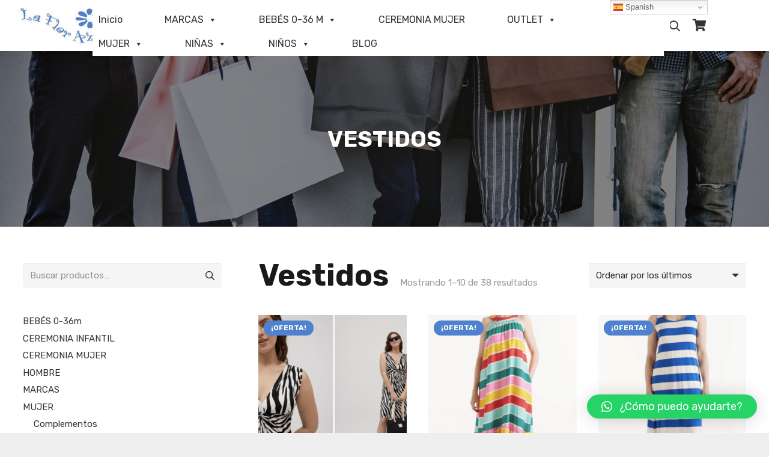

--- FILE ---
content_type: text/html; charset=UTF-8
request_url: https://laflorazul.es/product-category/mujer/vestidos
body_size: 29940
content:
<!DOCTYPE HTML>
<html lang="es">
<head>
	<meta charset="UTF-8">
	<meta name='robots' content='index, follow, max-image-preview:large, max-snippet:-1, max-video-preview:-1' />

	<!-- This site is optimized with the Yoast SEO plugin v20.3 - https://yoast.com/wordpress/plugins/seo/ -->
	<title>Vestidos archivos - La Flor Azul</title>
	<link rel="canonical" href="https://laflorazul.es/product-category/mujer/primavera-verano-mujer/vestidos" />
	<link rel="next" href="https://laflorazul.es/product-category/mujer/primavera-verano-mujer/vestidos/page/2" />
	<meta property="og:locale" content="es_ES" />
	<meta property="og:type" content="article" />
	<meta property="og:title" content="Vestidos archivos - La Flor Azul" />
	<meta property="og:url" content="https://laflorazul.es/product-category/mujer/primavera-verano-mujer/vestidos" />
	<meta property="og:site_name" content="La Flor Azul" />
	<meta name="twitter:card" content="summary_large_image" />
	<script type="application/ld+json" class="yoast-schema-graph">{"@context":"https://schema.org","@graph":[{"@type":"CollectionPage","@id":"https://laflorazul.es/product-category/mujer/primavera-verano-mujer/vestidos","url":"https://laflorazul.es/product-category/mujer/primavera-verano-mujer/vestidos","name":"Vestidos archivos - La Flor Azul","isPartOf":{"@id":"https://laflorazul.es/#website"},"primaryImageOfPage":{"@id":"https://laflorazul.es/product-category/mujer/primavera-verano-mujer/vestidos#primaryimage"},"image":{"@id":"https://laflorazul.es/product-category/mujer/primavera-verano-mujer/vestidos#primaryimage"},"thumbnailUrl":"https://laflorazul.es/wp-content/uploads/2025/07/Captura-de-pantalla-2025-07-04-a-las-13.33.25.png","breadcrumb":{"@id":"https://laflorazul.es/product-category/mujer/primavera-verano-mujer/vestidos#breadcrumb"},"inLanguage":"es"},{"@type":"ImageObject","inLanguage":"es","@id":"https://laflorazul.es/product-category/mujer/primavera-verano-mujer/vestidos#primaryimage","url":"https://laflorazul.es/wp-content/uploads/2025/07/Captura-de-pantalla-2025-07-04-a-las-13.33.25.png","contentUrl":"https://laflorazul.es/wp-content/uploads/2025/07/Captura-de-pantalla-2025-07-04-a-las-13.33.25.png","width":1474,"height":1068},{"@type":"BreadcrumbList","@id":"https://laflorazul.es/product-category/mujer/primavera-verano-mujer/vestidos#breadcrumb","itemListElement":[{"@type":"ListItem","position":1,"name":"Portada","item":"https://laflorazul.es/"},{"@type":"ListItem","position":2,"name":"MUJER","item":"https://laflorazul.es/product-category/mujer"},{"@type":"ListItem","position":3,"name":"PRIMAVERA-VERANO","item":"https://laflorazul.es/product-category/mujer/primavera-verano-mujer"},{"@type":"ListItem","position":4,"name":"Vestidos"}]},{"@type":"WebSite","@id":"https://laflorazul.es/#website","url":"https://laflorazul.es/","name":"La Flor Azul","description":"","potentialAction":[{"@type":"SearchAction","target":{"@type":"EntryPoint","urlTemplate":"https://laflorazul.es/?s={search_term_string}"},"query-input":"required name=search_term_string"}],"inLanguage":"es"}]}</script>
	<!-- / Yoast SEO plugin. -->


<link rel='dns-prefetch' href='//www.googletagmanager.com' />
<link rel='dns-prefetch' href='//fonts.googleapis.com' />
<link rel="alternate" type="application/rss+xml" title="La Flor Azul &raquo; Feed" href="https://laflorazul.es/feed" />
<link rel="alternate" type="application/rss+xml" title="La Flor Azul &raquo; Feed de los comentarios" href="https://laflorazul.es/comments/feed" />
<link rel="alternate" type="application/rss+xml" title="La Flor Azul &raquo; Vestidos Categoría Feed" href="https://laflorazul.es/product-category/mujer/primavera-verano-mujer/vestidos/feed" />
<meta name="viewport" content="width=device-width, initial-scale=1">
<meta name="SKYPE_TOOLBAR" content="SKYPE_TOOLBAR_PARSER_COMPATIBLE">
<meta name="theme-color" content="#f5f5f5">
<meta property="og:title" content="Vestidos archivos - La Flor Azul">
<meta property="og:url" content="https://laflorazul.es/product-category/mujer/vestidos">
<meta property="og:locale" content="es_ES">
<meta property="og:site_name" content="La Flor Azul">
<meta property="og:type" content="website">
<meta property="og:image" content="https://laflorazul.es/wp-content/uploads/2025/07/Captura-de-pantalla-2025-07-04-a-las-13.33.25-1024x742.png" itemprop="image">
		<!-- This site uses the Google Analytics by MonsterInsights plugin v9.2.4 - Using Analytics tracking - https://www.monsterinsights.com/ -->
		<!-- Nota: MonsterInsights no está actualmente configurado en este sitio. El dueño del sitio necesita identificarse usando su cuenta de Google Analytics en el panel de ajustes de MonsterInsights. -->
					<!-- No tracking code set -->
				<!-- / Google Analytics by MonsterInsights -->
		<script>
window._wpemojiSettings = {"baseUrl":"https:\/\/s.w.org\/images\/core\/emoji\/14.0.0\/72x72\/","ext":".png","svgUrl":"https:\/\/s.w.org\/images\/core\/emoji\/14.0.0\/svg\/","svgExt":".svg","source":{"concatemoji":"https:\/\/laflorazul.es\/wp-includes\/js\/wp-emoji-release.min.js?ver=6.1.9"}};
/*! This file is auto-generated */
!function(e,a,t){var n,r,o,i=a.createElement("canvas"),p=i.getContext&&i.getContext("2d");function s(e,t){var a=String.fromCharCode,e=(p.clearRect(0,0,i.width,i.height),p.fillText(a.apply(this,e),0,0),i.toDataURL());return p.clearRect(0,0,i.width,i.height),p.fillText(a.apply(this,t),0,0),e===i.toDataURL()}function c(e){var t=a.createElement("script");t.src=e,t.defer=t.type="text/javascript",a.getElementsByTagName("head")[0].appendChild(t)}for(o=Array("flag","emoji"),t.supports={everything:!0,everythingExceptFlag:!0},r=0;r<o.length;r++)t.supports[o[r]]=function(e){if(p&&p.fillText)switch(p.textBaseline="top",p.font="600 32px Arial",e){case"flag":return s([127987,65039,8205,9895,65039],[127987,65039,8203,9895,65039])?!1:!s([55356,56826,55356,56819],[55356,56826,8203,55356,56819])&&!s([55356,57332,56128,56423,56128,56418,56128,56421,56128,56430,56128,56423,56128,56447],[55356,57332,8203,56128,56423,8203,56128,56418,8203,56128,56421,8203,56128,56430,8203,56128,56423,8203,56128,56447]);case"emoji":return!s([129777,127995,8205,129778,127999],[129777,127995,8203,129778,127999])}return!1}(o[r]),t.supports.everything=t.supports.everything&&t.supports[o[r]],"flag"!==o[r]&&(t.supports.everythingExceptFlag=t.supports.everythingExceptFlag&&t.supports[o[r]]);t.supports.everythingExceptFlag=t.supports.everythingExceptFlag&&!t.supports.flag,t.DOMReady=!1,t.readyCallback=function(){t.DOMReady=!0},t.supports.everything||(n=function(){t.readyCallback()},a.addEventListener?(a.addEventListener("DOMContentLoaded",n,!1),e.addEventListener("load",n,!1)):(e.attachEvent("onload",n),a.attachEvent("onreadystatechange",function(){"complete"===a.readyState&&t.readyCallback()})),(e=t.source||{}).concatemoji?c(e.concatemoji):e.wpemoji&&e.twemoji&&(c(e.twemoji),c(e.wpemoji)))}(window,document,window._wpemojiSettings);
</script>
<style>
img.wp-smiley,
img.emoji {
	display: inline !important;
	border: none !important;
	box-shadow: none !important;
	height: 1em !important;
	width: 1em !important;
	margin: 0 0.07em !important;
	vertical-align: -0.1em !important;
	background: none !important;
	padding: 0 !important;
}
</style>
	<link rel='stylesheet' id='wdp_cart-summary-css' href='https://laflorazul.es/wp-content/plugins/advanced-dynamic-pricing-for-woocommerce/BaseVersion/assets/css/cart-summary.css?ver=4.10.3' media='all' />
<link rel='stylesheet' id='acfwf-wc-cart-block-integration-css' href='https://laflorazul.es/wp-content/plugins/advanced-coupons-for-woocommerce-free/dist/assets/index-467dde24.css?ver=1764845249' media='all' />
<link rel='stylesheet' id='acfwf-wc-checkout-block-integration-css' href='https://laflorazul.es/wp-content/plugins/advanced-coupons-for-woocommerce-free/dist/assets/index-2a7d8588.css?ver=1764845249' media='all' />
<link rel='stylesheet' id='wp-block-library-css' href='https://laflorazul.es/wp-includes/css/dist/block-library/style.min.css?ver=6.1.9' media='all' />
<link rel='stylesheet' id='acfw-blocks-frontend-css' href='https://laflorazul.es/wp-content/plugins/advanced-coupons-for-woocommerce-free/css/acfw-blocks-frontend.css?ver=4.7.0' media='all' />
<link rel='stylesheet' id='wc-blocks-vendors-style-css' href='https://laflorazul.es/wp-content/plugins/woocommerce/packages/woocommerce-blocks/build/wc-blocks-vendors-style.css?ver=9.6.6' media='all' />
<link rel='stylesheet' id='wc-blocks-style-css' href='https://laflorazul.es/wp-content/plugins/woocommerce/packages/woocommerce-blocks/build/wc-blocks-style.css?ver=9.6.6' media='all' />
<link rel='stylesheet' id='classic-theme-styles-css' href='https://laflorazul.es/wp-includes/css/classic-themes.min.css?ver=1' media='all' />
<style id='global-styles-inline-css'>
body{--wp--preset--color--black: #000000;--wp--preset--color--cyan-bluish-gray: #abb8c3;--wp--preset--color--white: #ffffff;--wp--preset--color--pale-pink: #f78da7;--wp--preset--color--vivid-red: #cf2e2e;--wp--preset--color--luminous-vivid-orange: #ff6900;--wp--preset--color--luminous-vivid-amber: #fcb900;--wp--preset--color--light-green-cyan: #7bdcb5;--wp--preset--color--vivid-green-cyan: #00d084;--wp--preset--color--pale-cyan-blue: #8ed1fc;--wp--preset--color--vivid-cyan-blue: #0693e3;--wp--preset--color--vivid-purple: #9b51e0;--wp--preset--gradient--vivid-cyan-blue-to-vivid-purple: linear-gradient(135deg,rgba(6,147,227,1) 0%,rgb(155,81,224) 100%);--wp--preset--gradient--light-green-cyan-to-vivid-green-cyan: linear-gradient(135deg,rgb(122,220,180) 0%,rgb(0,208,130) 100%);--wp--preset--gradient--luminous-vivid-amber-to-luminous-vivid-orange: linear-gradient(135deg,rgba(252,185,0,1) 0%,rgba(255,105,0,1) 100%);--wp--preset--gradient--luminous-vivid-orange-to-vivid-red: linear-gradient(135deg,rgba(255,105,0,1) 0%,rgb(207,46,46) 100%);--wp--preset--gradient--very-light-gray-to-cyan-bluish-gray: linear-gradient(135deg,rgb(238,238,238) 0%,rgb(169,184,195) 100%);--wp--preset--gradient--cool-to-warm-spectrum: linear-gradient(135deg,rgb(74,234,220) 0%,rgb(151,120,209) 20%,rgb(207,42,186) 40%,rgb(238,44,130) 60%,rgb(251,105,98) 80%,rgb(254,248,76) 100%);--wp--preset--gradient--blush-light-purple: linear-gradient(135deg,rgb(255,206,236) 0%,rgb(152,150,240) 100%);--wp--preset--gradient--blush-bordeaux: linear-gradient(135deg,rgb(254,205,165) 0%,rgb(254,45,45) 50%,rgb(107,0,62) 100%);--wp--preset--gradient--luminous-dusk: linear-gradient(135deg,rgb(255,203,112) 0%,rgb(199,81,192) 50%,rgb(65,88,208) 100%);--wp--preset--gradient--pale-ocean: linear-gradient(135deg,rgb(255,245,203) 0%,rgb(182,227,212) 50%,rgb(51,167,181) 100%);--wp--preset--gradient--electric-grass: linear-gradient(135deg,rgb(202,248,128) 0%,rgb(113,206,126) 100%);--wp--preset--gradient--midnight: linear-gradient(135deg,rgb(2,3,129) 0%,rgb(40,116,252) 100%);--wp--preset--duotone--dark-grayscale: url('#wp-duotone-dark-grayscale');--wp--preset--duotone--grayscale: url('#wp-duotone-grayscale');--wp--preset--duotone--purple-yellow: url('#wp-duotone-purple-yellow');--wp--preset--duotone--blue-red: url('#wp-duotone-blue-red');--wp--preset--duotone--midnight: url('#wp-duotone-midnight');--wp--preset--duotone--magenta-yellow: url('#wp-duotone-magenta-yellow');--wp--preset--duotone--purple-green: url('#wp-duotone-purple-green');--wp--preset--duotone--blue-orange: url('#wp-duotone-blue-orange');--wp--preset--font-size--small: 13px;--wp--preset--font-size--medium: 20px;--wp--preset--font-size--large: 36px;--wp--preset--font-size--x-large: 42px;--wp--preset--spacing--20: 0.44rem;--wp--preset--spacing--30: 0.67rem;--wp--preset--spacing--40: 1rem;--wp--preset--spacing--50: 1.5rem;--wp--preset--spacing--60: 2.25rem;--wp--preset--spacing--70: 3.38rem;--wp--preset--spacing--80: 5.06rem;}:where(.is-layout-flex){gap: 0.5em;}body .is-layout-flow > .alignleft{float: left;margin-inline-start: 0;margin-inline-end: 2em;}body .is-layout-flow > .alignright{float: right;margin-inline-start: 2em;margin-inline-end: 0;}body .is-layout-flow > .aligncenter{margin-left: auto !important;margin-right: auto !important;}body .is-layout-constrained > .alignleft{float: left;margin-inline-start: 0;margin-inline-end: 2em;}body .is-layout-constrained > .alignright{float: right;margin-inline-start: 2em;margin-inline-end: 0;}body .is-layout-constrained > .aligncenter{margin-left: auto !important;margin-right: auto !important;}body .is-layout-constrained > :where(:not(.alignleft):not(.alignright):not(.alignfull)){max-width: var(--wp--style--global--content-size);margin-left: auto !important;margin-right: auto !important;}body .is-layout-constrained > .alignwide{max-width: var(--wp--style--global--wide-size);}body .is-layout-flex{display: flex;}body .is-layout-flex{flex-wrap: wrap;align-items: center;}body .is-layout-flex > *{margin: 0;}:where(.wp-block-columns.is-layout-flex){gap: 2em;}.has-black-color{color: var(--wp--preset--color--black) !important;}.has-cyan-bluish-gray-color{color: var(--wp--preset--color--cyan-bluish-gray) !important;}.has-white-color{color: var(--wp--preset--color--white) !important;}.has-pale-pink-color{color: var(--wp--preset--color--pale-pink) !important;}.has-vivid-red-color{color: var(--wp--preset--color--vivid-red) !important;}.has-luminous-vivid-orange-color{color: var(--wp--preset--color--luminous-vivid-orange) !important;}.has-luminous-vivid-amber-color{color: var(--wp--preset--color--luminous-vivid-amber) !important;}.has-light-green-cyan-color{color: var(--wp--preset--color--light-green-cyan) !important;}.has-vivid-green-cyan-color{color: var(--wp--preset--color--vivid-green-cyan) !important;}.has-pale-cyan-blue-color{color: var(--wp--preset--color--pale-cyan-blue) !important;}.has-vivid-cyan-blue-color{color: var(--wp--preset--color--vivid-cyan-blue) !important;}.has-vivid-purple-color{color: var(--wp--preset--color--vivid-purple) !important;}.has-black-background-color{background-color: var(--wp--preset--color--black) !important;}.has-cyan-bluish-gray-background-color{background-color: var(--wp--preset--color--cyan-bluish-gray) !important;}.has-white-background-color{background-color: var(--wp--preset--color--white) !important;}.has-pale-pink-background-color{background-color: var(--wp--preset--color--pale-pink) !important;}.has-vivid-red-background-color{background-color: var(--wp--preset--color--vivid-red) !important;}.has-luminous-vivid-orange-background-color{background-color: var(--wp--preset--color--luminous-vivid-orange) !important;}.has-luminous-vivid-amber-background-color{background-color: var(--wp--preset--color--luminous-vivid-amber) !important;}.has-light-green-cyan-background-color{background-color: var(--wp--preset--color--light-green-cyan) !important;}.has-vivid-green-cyan-background-color{background-color: var(--wp--preset--color--vivid-green-cyan) !important;}.has-pale-cyan-blue-background-color{background-color: var(--wp--preset--color--pale-cyan-blue) !important;}.has-vivid-cyan-blue-background-color{background-color: var(--wp--preset--color--vivid-cyan-blue) !important;}.has-vivid-purple-background-color{background-color: var(--wp--preset--color--vivid-purple) !important;}.has-black-border-color{border-color: var(--wp--preset--color--black) !important;}.has-cyan-bluish-gray-border-color{border-color: var(--wp--preset--color--cyan-bluish-gray) !important;}.has-white-border-color{border-color: var(--wp--preset--color--white) !important;}.has-pale-pink-border-color{border-color: var(--wp--preset--color--pale-pink) !important;}.has-vivid-red-border-color{border-color: var(--wp--preset--color--vivid-red) !important;}.has-luminous-vivid-orange-border-color{border-color: var(--wp--preset--color--luminous-vivid-orange) !important;}.has-luminous-vivid-amber-border-color{border-color: var(--wp--preset--color--luminous-vivid-amber) !important;}.has-light-green-cyan-border-color{border-color: var(--wp--preset--color--light-green-cyan) !important;}.has-vivid-green-cyan-border-color{border-color: var(--wp--preset--color--vivid-green-cyan) !important;}.has-pale-cyan-blue-border-color{border-color: var(--wp--preset--color--pale-cyan-blue) !important;}.has-vivid-cyan-blue-border-color{border-color: var(--wp--preset--color--vivid-cyan-blue) !important;}.has-vivid-purple-border-color{border-color: var(--wp--preset--color--vivid-purple) !important;}.has-vivid-cyan-blue-to-vivid-purple-gradient-background{background: var(--wp--preset--gradient--vivid-cyan-blue-to-vivid-purple) !important;}.has-light-green-cyan-to-vivid-green-cyan-gradient-background{background: var(--wp--preset--gradient--light-green-cyan-to-vivid-green-cyan) !important;}.has-luminous-vivid-amber-to-luminous-vivid-orange-gradient-background{background: var(--wp--preset--gradient--luminous-vivid-amber-to-luminous-vivid-orange) !important;}.has-luminous-vivid-orange-to-vivid-red-gradient-background{background: var(--wp--preset--gradient--luminous-vivid-orange-to-vivid-red) !important;}.has-very-light-gray-to-cyan-bluish-gray-gradient-background{background: var(--wp--preset--gradient--very-light-gray-to-cyan-bluish-gray) !important;}.has-cool-to-warm-spectrum-gradient-background{background: var(--wp--preset--gradient--cool-to-warm-spectrum) !important;}.has-blush-light-purple-gradient-background{background: var(--wp--preset--gradient--blush-light-purple) !important;}.has-blush-bordeaux-gradient-background{background: var(--wp--preset--gradient--blush-bordeaux) !important;}.has-luminous-dusk-gradient-background{background: var(--wp--preset--gradient--luminous-dusk) !important;}.has-pale-ocean-gradient-background{background: var(--wp--preset--gradient--pale-ocean) !important;}.has-electric-grass-gradient-background{background: var(--wp--preset--gradient--electric-grass) !important;}.has-midnight-gradient-background{background: var(--wp--preset--gradient--midnight) !important;}.has-small-font-size{font-size: var(--wp--preset--font-size--small) !important;}.has-medium-font-size{font-size: var(--wp--preset--font-size--medium) !important;}.has-large-font-size{font-size: var(--wp--preset--font-size--large) !important;}.has-x-large-font-size{font-size: var(--wp--preset--font-size--x-large) !important;}
.wp-block-navigation a:where(:not(.wp-element-button)){color: inherit;}
:where(.wp-block-columns.is-layout-flex){gap: 2em;}
.wp-block-pullquote{font-size: 1.5em;line-height: 1.6;}
</style>
<style id='woocommerce-inline-inline-css'>
.woocommerce form .form-row .required { visibility: visible; }
</style>
<link rel='stylesheet' id='wcct_public_css-css' href='https://laflorazul.es/wp-content/plugins/finale-woocommerce-sales-countdown-timer-discount/assets/css/wcct_combined.min.css?ver=2.20.0' media='all' />
<link rel='stylesheet' id='megamenu-css' href='https://laflorazul.es/wp-content/uploads/maxmegamenu/style.css?ver=733c07' media='all' />
<link rel='stylesheet' id='dashicons-css' href='https://laflorazul.es/wp-includes/css/dashicons.min.css?ver=6.1.9' media='all' />
<link rel='stylesheet' id='megamenu-fontawesome-css' href='https://laflorazul.es/wp-content/plugins/megamenu-pro/icons/fontawesome/css/font-awesome.min.css?ver=1.6.6' media='all' />
<link rel='stylesheet' id='megamenu-genericons-css' href='https://laflorazul.es/wp-content/plugins/megamenu-pro/icons/genericons/genericons/genericons.css?ver=1.6.6' media='all' />
<link rel='stylesheet' id='us-fonts-css' href='https://fonts.googleapis.com/css?family=Rubik%3A700%2C400&#038;display=swap&#038;ver=6.1.9' media='all' />
<link rel='stylesheet' id='qlwapp-css' href='https://laflorazul.es/wp-content/plugins/wp-whatsapp-chat/build/frontend/css/style.css?ver=7.5.0' media='all' />
<link rel='stylesheet' id='us-style-css' href='https://laflorazul.es/wp-content/themes/Impreza/css/style.min.css?ver=8.11.2' media='all' />
<link rel='stylesheet' id='us-woocommerce-css' href='https://laflorazul.es/wp-content/themes/Impreza/common/css/plugins/woocommerce.min.css?ver=8.11.2' media='all' />
<link rel='stylesheet' id='bsf-Defaults-css' href='https://laflorazul.es/wp-content/uploads/smile_fonts/Defaults/Defaults.css?ver=6.1.9' media='all' />
<script src='https://laflorazul.es/wp-includes/js/jquery/jquery.min.js?ver=3.6.1' id='jquery-core-js'></script>
<script src='https://laflorazul.es/wp-content/plugins/revslider/public/assets/js/rbtools.min.js?ver=6.6.4' async id='tp-tools-js'></script>
<script src='https://laflorazul.es/wp-content/plugins/revslider/public/assets/js/rs6.min.js?ver=6.6.4' async id='revmin-js'></script>

<!-- Fragmento de código de la etiqueta de Google (gtag.js) añadida por Site Kit -->
<!-- Fragmento de código de Google Analytics añadido por Site Kit -->
<script src='https://www.googletagmanager.com/gtag/js?id=GT-TQDR8FWM' id='google_gtagjs-js' async></script>
<script id='google_gtagjs-js-after'>
window.dataLayer = window.dataLayer || [];function gtag(){dataLayer.push(arguments);}
gtag("set","linker",{"domains":["laflorazul.es"]});
gtag("js", new Date());
gtag("set", "developer_id.dZTNiMT", true);
gtag("config", "GT-TQDR8FWM");
 window._googlesitekit = window._googlesitekit || {}; window._googlesitekit.throttledEvents = []; window._googlesitekit.gtagEvent = (name, data) => { var key = JSON.stringify( { name, data } ); if ( !! window._googlesitekit.throttledEvents[ key ] ) { return; } window._googlesitekit.throttledEvents[ key ] = true; setTimeout( () => { delete window._googlesitekit.throttledEvents[ key ]; }, 5 ); gtag( "event", name, { ...data, event_source: "site-kit" } ); }; 
</script>
<link rel="https://api.w.org/" href="https://laflorazul.es/wp-json/" /><link rel="alternate" type="application/json" href="https://laflorazul.es/wp-json/wp/v2/product_cat/2446" /><link rel="EditURI" type="application/rsd+xml" title="RSD" href="https://laflorazul.es/xmlrpc.php?rsd" />
<link rel="wlwmanifest" type="application/wlwmanifest+xml" href="https://laflorazul.es/wp-includes/wlwmanifest.xml" />
<meta name="generator" content="WordPress 6.1.9" />
<meta name="generator" content="WooCommerce 7.5.1" />
<meta name="generator" content="Site Kit by Google 1.168.0" />		<script>
			if ( ! /Android|webOS|iPhone|iPad|iPod|BlackBerry|IEMobile|Opera Mini/i.test( navigator.userAgent ) ) {
				var root = document.getElementsByTagName( 'html' )[ 0 ]
				root.className += " no-touch";
			}
		</script>
			<noscript><style>.woocommerce-product-gallery{ opacity: 1 !important; }</style></noscript>
	<style>.recentcomments a{display:inline !important;padding:0 !important;margin:0 !important;}</style>        <style type="text/css">
            .wdp_bulk_table_content .wdp_pricing_table_caption { color: #6d6d6d ! important} .wdp_bulk_table_content table thead td { color: #6d6d6d ! important} .wdp_bulk_table_content table thead td { background-color: #efefef ! important} .wdp_bulk_table_content table thead td { higlight_background_color-color: #efefef ! important} .wdp_bulk_table_content table thead td { higlight_text_color: #6d6d6d ! important} .wdp_bulk_table_content table tbody td { color: #6d6d6d ! important} .wdp_bulk_table_content table tbody td { background-color: #ffffff ! important} .wdp_bulk_table_content .wdp_pricing_table_footer { color: #6d6d6d ! important}        </style>
        <meta name="generator" content="Powered by WPBakery Page Builder - drag and drop page builder for WordPress."/>
<meta name="redi-version" content="1.2.5" /><meta name="generator" content="Powered by Slider Revolution 6.6.4 - responsive, Mobile-Friendly Slider Plugin for WordPress with comfortable drag and drop interface." />
<link rel="modulepreload" href="https://laflorazul.es/wp-content/plugins/advanced-coupons-for-woocommerce-free/dist/common/NoticesPlugin.4b31c3cc.js"  /><link rel="modulepreload" href="https://laflorazul.es/wp-content/plugins/advanced-coupons-for-woocommerce-free/dist/common/NoticesPlugin.4b31c3cc.js"  /><link rel="icon" href="https://laflorazul.es/wp-content/uploads/2019/01/logo-la-flor-azul-150x75.png" sizes="32x32" />
<link rel="icon" href="https://laflorazul.es/wp-content/uploads/2019/01/logo-la-flor-azul.png" sizes="192x192" />
<link rel="apple-touch-icon" href="https://laflorazul.es/wp-content/uploads/2019/01/logo-la-flor-azul.png" />
<meta name="msapplication-TileImage" content="https://laflorazul.es/wp-content/uploads/2019/01/logo-la-flor-azul.png" />
<script>function setREVStartSize(e){
			//window.requestAnimationFrame(function() {
				window.RSIW = window.RSIW===undefined ? window.innerWidth : window.RSIW;
				window.RSIH = window.RSIH===undefined ? window.innerHeight : window.RSIH;
				try {
					var pw = document.getElementById(e.c).parentNode.offsetWidth,
						newh;
					pw = pw===0 || isNaN(pw) || (e.l=="fullwidth" || e.layout=="fullwidth") ? window.RSIW : pw;
					e.tabw = e.tabw===undefined ? 0 : parseInt(e.tabw);
					e.thumbw = e.thumbw===undefined ? 0 : parseInt(e.thumbw);
					e.tabh = e.tabh===undefined ? 0 : parseInt(e.tabh);
					e.thumbh = e.thumbh===undefined ? 0 : parseInt(e.thumbh);
					e.tabhide = e.tabhide===undefined ? 0 : parseInt(e.tabhide);
					e.thumbhide = e.thumbhide===undefined ? 0 : parseInt(e.thumbhide);
					e.mh = e.mh===undefined || e.mh=="" || e.mh==="auto" ? 0 : parseInt(e.mh,0);
					if(e.layout==="fullscreen" || e.l==="fullscreen")
						newh = Math.max(e.mh,window.RSIH);
					else{
						e.gw = Array.isArray(e.gw) ? e.gw : [e.gw];
						for (var i in e.rl) if (e.gw[i]===undefined || e.gw[i]===0) e.gw[i] = e.gw[i-1];
						e.gh = e.el===undefined || e.el==="" || (Array.isArray(e.el) && e.el.length==0)? e.gh : e.el;
						e.gh = Array.isArray(e.gh) ? e.gh : [e.gh];
						for (var i in e.rl) if (e.gh[i]===undefined || e.gh[i]===0) e.gh[i] = e.gh[i-1];
											
						var nl = new Array(e.rl.length),
							ix = 0,
							sl;
						e.tabw = e.tabhide>=pw ? 0 : e.tabw;
						e.thumbw = e.thumbhide>=pw ? 0 : e.thumbw;
						e.tabh = e.tabhide>=pw ? 0 : e.tabh;
						e.thumbh = e.thumbhide>=pw ? 0 : e.thumbh;
						for (var i in e.rl) nl[i] = e.rl[i]<window.RSIW ? 0 : e.rl[i];
						sl = nl[0];
						for (var i in nl) if (sl>nl[i] && nl[i]>0) { sl = nl[i]; ix=i;}
						var m = pw>(e.gw[ix]+e.tabw+e.thumbw) ? 1 : (pw-(e.tabw+e.thumbw)) / (e.gw[ix]);
						newh =  (e.gh[ix] * m) + (e.tabh + e.thumbh);
					}
					var el = document.getElementById(e.c);
					if (el!==null && el) el.style.height = newh+"px";
					el = document.getElementById(e.c+"_wrapper");
					if (el!==null && el) {
						el.style.height = newh+"px";
						el.style.display = "block";
					}
				} catch(e){
					console.log("Failure at Presize of Slider:" + e)
				}
			//});
		  };</script>
			<style>
				:root {
				--qlwapp-scheme-font-family:inherit;--qlwapp-scheme-font-size:18px;--qlwapp-scheme-icon-size:60px;--qlwapp-scheme-icon-font-size:24px;--qlwapp-scheme-box-message-word-break:break-all;				}
			</style>
			<noscript><style> .wpb_animate_when_almost_visible { opacity: 1; }</style></noscript><style type="text/css">/** Mega Menu CSS: fs **/</style>
		<style id="us-icon-fonts">@font-face{font-display:block;font-style:normal;font-family:"fontawesome";font-weight:900;src:url("https://laflorazul.es/wp-content/themes/Impreza/fonts/fa-solid-900.woff2?ver=8.11.2") format("woff2"),url("https://laflorazul.es/wp-content/themes/Impreza/fonts/fa-solid-900.woff?ver=8.11.2") format("woff")}.fas{font-family:"fontawesome";font-weight:900}@font-face{font-display:block;font-style:normal;font-family:"fontawesome";font-weight:400;src:url("https://laflorazul.es/wp-content/themes/Impreza/fonts/fa-regular-400.woff2?ver=8.11.2") format("woff2"),url("https://laflorazul.es/wp-content/themes/Impreza/fonts/fa-regular-400.woff?ver=8.11.2") format("woff")}.far{font-family:"fontawesome";font-weight:400}@font-face{font-display:block;font-style:normal;font-family:"fontawesome";font-weight:300;src:url("https://laflorazul.es/wp-content/themes/Impreza/fonts/fa-light-300.woff2?ver=8.11.2") format("woff2"),url("https://laflorazul.es/wp-content/themes/Impreza/fonts/fa-light-300.woff?ver=8.11.2") format("woff")}.fal{font-family:"fontawesome";font-weight:300}@font-face{font-display:block;font-style:normal;font-family:"Font Awesome 5 Duotone";font-weight:900;src:url("https://laflorazul.es/wp-content/themes/Impreza/fonts/fa-duotone-900.woff2?ver=8.11.2") format("woff2"),url("https://laflorazul.es/wp-content/themes/Impreza/fonts/fa-duotone-900.woff?ver=8.11.2") format("woff")}.fad{font-family:"Font Awesome 5 Duotone";font-weight:900}.fad{position:relative}.fad:before{position:absolute}.fad:after{opacity:0.4}@font-face{font-display:block;font-style:normal;font-family:"Font Awesome 5 Brands";font-weight:400;src:url("https://laflorazul.es/wp-content/themes/Impreza/fonts/fa-brands-400.woff2?ver=8.11.2") format("woff2"),url("https://laflorazul.es/wp-content/themes/Impreza/fonts/fa-brands-400.woff?ver=8.11.2") format("woff")}.fab{font-family:"Font Awesome 5 Brands";font-weight:400}@font-face{font-display:block;font-style:normal;font-family:"Material Icons";font-weight:400;src:url("https://laflorazul.es/wp-content/themes/Impreza/fonts/material-icons.woff2?ver=8.11.2") format("woff2"),url("https://laflorazul.es/wp-content/themes/Impreza/fonts/material-icons.woff?ver=8.11.2") format("woff")}.material-icons{font-family:"Material Icons";font-weight:400}</style>
				<style id="us-theme-options-css">:root{--color-header-middle-bg:#fff;--color-header-middle-bg-grad:#fff;--color-header-middle-text:#333;--color-header-middle-text-hover:#1a1a1a;--color-header-transparent-bg:transparent;--color-header-transparent-bg-grad:transparent;--color-header-transparent-text:#2681d3;--color-header-transparent-text-hover:#fff;--color-chrome-toolbar:#f5f5f5;--color-chrome-toolbar-grad:#f5f5f5;--color-header-top-bg:#f5f5f5;--color-header-top-bg-grad:#f5f5f5;--color-header-top-text:#808080;--color-header-top-text-hover:#5081ce;--color-header-top-transparent-bg:rgba(0,0,0,0.2);--color-header-top-transparent-bg-grad:rgba(0,0,0,0.2);--color-header-top-transparent-text:rgba(255,255,255,0.66);--color-header-top-transparent-text-hover:#fff;--color-content-bg:#ffffff;--color-content-bg-grad:#ffffff;--color-content-bg-alt:#f5f5f5;--color-content-bg-alt-grad:#f5f5f5;--color-content-border:#e8e8e8;--color-content-heading:#1a1a1a;--color-content-heading-grad:#1a1a1a;--color-content-text:#333;--color-content-link:#333333;--color-content-link-hover:#5081ce;--color-content-primary:#5081ce;--color-content-primary-grad:#5081ce;--color-content-secondary:#2e5eab;--color-content-secondary-grad:#2e5eab;--color-content-faded:#999;--color-content-overlay:rgba(0,0,0,0.75);--color-content-overlay-grad:rgba(0,0,0,0.75);--color-alt-content-bg:#f5f5f5;--color-alt-content-bg-grad:#f5f5f5;--color-alt-content-bg-alt:#fff;--color-alt-content-bg-alt-grad:#fff;--color-alt-content-border:#ddd;--color-alt-content-heading:#1a1a1a;--color-alt-content-heading-grad:#1a1a1a;--color-alt-content-text:#333;--color-alt-content-link:#333333;--color-alt-content-link-hover:#1a1a1a;--color-alt-content-primary:#5081ce;--color-alt-content-primary-grad:#5081ce;--color-alt-content-secondary:#2e5eab;--color-alt-content-secondary-grad:#2e5eab;--color-alt-content-faded:#999;--color-alt-content-overlay:#e95095;--color-alt-content-overlay-grad:linear-gradient(135deg,#e95095,rgba(233,80,149,0.75));--color-footer-bg:#f2f2f2;--color-footer-bg-grad:#f2f2f2;--color-footer-bg-alt:#1a1a1a;--color-footer-bg-alt-grad:#1a1a1a;--color-footer-border:#333;--color-footer-text:#999999;--color-footer-link:#999999;--color-footer-link-hover:#5081ce;--color-subfooter-bg:#1a1a1a;--color-subfooter-bg-grad:#1a1a1a;--color-subfooter-bg-alt:#222;--color-subfooter-bg-alt-grad:#222;--color-subfooter-border:#282828;--color-subfooter-text:#ffffff;--color-subfooter-link:#bbb;--color-subfooter-link-hover:#5081ce;--color-content-primary-faded:rgba(80,129,206,0.15);--box-shadow:0 5px 15px rgba(0,0,0,.15);--box-shadow-up:0 -5px 15px rgba(0,0,0,.15);--site-content-width:1280px;--inputs-font-size:1rem;--inputs-height:2.8rem;--inputs-padding:0.8rem;--inputs-border-width:0px;--inputs-text-color:var(--color-content-text);--font-body:"Rubik",sans-serif;--font-h1:"Rubik",sans-serif;--font-h2:"Rubik",sans-serif;--font-h3:"Rubik",sans-serif;--font-h4:"Rubik",sans-serif;--font-h5:"Rubik",sans-serif;--font-h6:"Rubik",sans-serif}.has-content-primary-color{color:var(--color-content-primary)}.has-content-primary-background-color{background:var(--color-content-primary-grad)}.has-content-secondary-color{color:var(--color-content-secondary)}.has-content-secondary-background-color{background:var(--color-content-secondary-grad)}.has-content-heading-color{color:var(--color-content-heading)}.has-content-heading-background-color{background:var(--color-content-heading-grad)}.has-content-text-color{color:var(--color-content-text)}.has-content-text-background-color{background:var(--color-content-text-grad)}.has-content-faded-color{color:var(--color-content-faded)}.has-content-faded-background-color{background:var(--color-content-faded-grad)}.has-content-border-color{color:var(--color-content-border)}.has-content-border-background-color{background:var(--color-content-border-grad)}.has-content-bg-alt-color{color:var(--color-content-bg-alt)}.has-content-bg-alt-background-color{background:var(--color-content-bg-alt-grad)}.has-content-bg-color{color:var(--color-content-bg)}.has-content-bg-background-color{background:var(--color-content-bg-grad)}html,.l-header .widget,.menu-item-object-us_page_block{font-family:var(--font-body);font-weight:400;font-size:15px;line-height:25px}h1{font-family:var(--font-h1);font-weight:600;font-size:50px;line-height:1.4;letter-spacing:0em;margin-bottom:1.5rem}h2{font-family:var(--font-h2);font-weight:400;font-size:34px;line-height:1.4;letter-spacing:0em;margin-bottom:1.5rem}h3{font-family:var(--font-h3);font-weight:400;font-size:28px;line-height:1.4;letter-spacing:0em;margin-bottom:1.5rem}.woocommerce-Reviews-title,.widgettitle,h4{font-family:var(--font-h4);font-weight:400;font-size:24px;line-height:1.4;letter-spacing:0em;margin-bottom:1.5rem}h5{font-family:var(--font-h5);font-weight:400;font-size:20px;line-height:1.4;letter-spacing:0em;margin-bottom:1.5rem}h6{font-family:var(--font-h6);font-weight:400;font-size:18px;line-height:1.4;letter-spacing:0em;margin-bottom:1.5rem}@media (max-width:600px){html{font-size:15px;line-height:25px}h1{font-size:30px}h1.vc_custom_heading:not([class*="us_custom_"]){font-size:30px!important}h2{font-size:26px}h2.vc_custom_heading:not([class*="us_custom_"]){font-size:26px!important}h3{font-size:24px}h3.vc_custom_heading:not([class*="us_custom_"]){font-size:24px!important}.woocommerce-Reviews-title,.widgettitle,h4{font-size:22px}h4.vc_custom_heading:not([class*="us_custom_"]){font-size:22px!important}h5{font-size:20px}h5.vc_custom_heading:not([class*="us_custom_"]){font-size:20px!important}h6{font-size:18px}h6.vc_custom_heading:not([class*="us_custom_"]){font-size:18px!important}}body{background:#eee}.l-canvas.type_boxed,.l-canvas.type_boxed .l-subheader,.l-canvas.type_boxed~.l-footer{max-width:1300px}.l-subheader-h,.l-section-h,.l-main .aligncenter,.w-tabs-section-content-h{max-width:1280px}.post-password-form{max-width:calc(1280px + 5rem)}@media (max-width:1355px){.l-main .aligncenter{max-width:calc(100vw - 5rem)}}.l-sidebar{width:27.55%}.l-content{width:67.45%}@media (min-width:1281px){body.usb_preview .hide_on_default{opacity:0.25!important}.vc_hidden-lg,body:not(.usb_preview) .hide_on_default{display:none!important}.default_align_left{text-align:left}.default_align_right{text-align:right}.default_align_center{text-align:center}.default_align_justify>.w-btn{width:100%}}@media (min-width:1025px) and (max-width:1280px){body.usb_preview .hide_on_laptops{opacity:0.25!important}.vc_hidden-md,body:not(.usb_preview) .hide_on_laptops{display:none!important}.laptops_align_left{text-align:left}.laptops_align_right{text-align:right}.laptops_align_center{text-align:center}.laptops_align_justify>.w-btn{width:100%}}@media (min-width:601px) and (max-width:1024px){body.usb_preview .hide_on_tablets{opacity:0.25!important}.vc_hidden-sm,body:not(.usb_preview) .hide_on_tablets{display:none!important}.tablets_align_left{text-align:left}.tablets_align_right{text-align:right}.tablets_align_center{text-align:center}.tablets_align_justify>.w-btn{width:100%}}@media (max-width:600px){body.usb_preview .hide_on_mobiles{opacity:0.25!important}.vc_hidden-xs,body:not(.usb_preview) .hide_on_mobiles{display:none!important}.mobiles_align_left{text-align:left}.mobiles_align_right{text-align:right}.mobiles_align_center{text-align:center}.mobiles_align_justify>.w-btn{width:100%}}@media (max-width:600px){.g-cols.type_default>div[class*="vc_col-xs-"]{margin-top:1rem;margin-bottom:1rem}.g-cols>div:not([class*="vc_col-xs-"]){width:100%;margin:0 0 1.5rem}.g-cols.reversed>div:last-of-type{order:-1}.g-cols.type_boxes>div,.g-cols.reversed>div:first-child,.g-cols:not(.reversed)>div:last-child,.g-cols>div.has_bg_color{margin-bottom:0}.vc_col-xs-1{width:8.3333%}.vc_col-xs-2{width:16.6666%}.vc_col-xs-1\/5{width:20%}.vc_col-xs-3{width:25%}.vc_col-xs-4{width:33.3333%}.vc_col-xs-2\/5{width:40%}.vc_col-xs-5{width:41.6666%}.vc_col-xs-6{width:50%}.vc_col-xs-7{width:58.3333%}.vc_col-xs-3\/5{width:60%}.vc_col-xs-8{width:66.6666%}.vc_col-xs-9{width:75%}.vc_col-xs-4\/5{width:80%}.vc_col-xs-10{width:83.3333%}.vc_col-xs-11{width:91.6666%}.vc_col-xs-12{width:100%}.vc_col-xs-offset-0{margin-left:0}.vc_col-xs-offset-1{margin-left:8.3333%}.vc_col-xs-offset-2{margin-left:16.6666%}.vc_col-xs-offset-1\/5{margin-left:20%}.vc_col-xs-offset-3{margin-left:25%}.vc_col-xs-offset-4{margin-left:33.3333%}.vc_col-xs-offset-2\/5{margin-left:40%}.vc_col-xs-offset-5{margin-left:41.6666%}.vc_col-xs-offset-6{margin-left:50%}.vc_col-xs-offset-7{margin-left:58.3333%}.vc_col-xs-offset-3\/5{margin-left:60%}.vc_col-xs-offset-8{margin-left:66.6666%}.vc_col-xs-offset-9{margin-left:75%}.vc_col-xs-offset-4\/5{margin-left:80%}.vc_col-xs-offset-10{margin-left:83.3333%}.vc_col-xs-offset-11{margin-left:91.6666%}.vc_col-xs-offset-12{margin-left:100%}}@media (min-width:601px){.vc_col-sm-1{width:8.3333%}.vc_col-sm-2{width:16.6666%}.vc_col-sm-1\/5{width:20%}.vc_col-sm-3{width:25%}.vc_col-sm-4{width:33.3333%}.vc_col-sm-2\/5{width:40%}.vc_col-sm-5{width:41.6666%}.vc_col-sm-6{width:50%}.vc_col-sm-7{width:58.3333%}.vc_col-sm-3\/5{width:60%}.vc_col-sm-8{width:66.6666%}.vc_col-sm-9{width:75%}.vc_col-sm-4\/5{width:80%}.vc_col-sm-10{width:83.3333%}.vc_col-sm-11{width:91.6666%}.vc_col-sm-12{width:100%}.vc_col-sm-offset-0{margin-left:0}.vc_col-sm-offset-1{margin-left:8.3333%}.vc_col-sm-offset-2{margin-left:16.6666%}.vc_col-sm-offset-1\/5{margin-left:20%}.vc_col-sm-offset-3{margin-left:25%}.vc_col-sm-offset-4{margin-left:33.3333%}.vc_col-sm-offset-2\/5{margin-left:40%}.vc_col-sm-offset-5{margin-left:41.6666%}.vc_col-sm-offset-6{margin-left:50%}.vc_col-sm-offset-7{margin-left:58.3333%}.vc_col-sm-offset-3\/5{margin-left:60%}.vc_col-sm-offset-8{margin-left:66.6666%}.vc_col-sm-offset-9{margin-left:75%}.vc_col-sm-offset-4\/5{margin-left:80%}.vc_col-sm-offset-10{margin-left:83.3333%}.vc_col-sm-offset-11{margin-left:91.6666%}.vc_col-sm-offset-12{margin-left:100%}}@media (min-width:1025px){.vc_col-md-1{width:8.3333%}.vc_col-md-2{width:16.6666%}.vc_col-md-1\/5{width:20%}.vc_col-md-3{width:25%}.vc_col-md-4{width:33.3333%}.vc_col-md-2\/5{width:40%}.vc_col-md-5{width:41.6666%}.vc_col-md-6{width:50%}.vc_col-md-7{width:58.3333%}.vc_col-md-3\/5{width:60%}.vc_col-md-8{width:66.6666%}.vc_col-md-9{width:75%}.vc_col-md-4\/5{width:80%}.vc_col-md-10{width:83.3333%}.vc_col-md-11{width:91.6666%}.vc_col-md-12{width:100%}.vc_col-md-offset-0{margin-left:0}.vc_col-md-offset-1{margin-left:8.3333%}.vc_col-md-offset-2{margin-left:16.6666%}.vc_col-md-offset-1\/5{margin-left:20%}.vc_col-md-offset-3{margin-left:25%}.vc_col-md-offset-4{margin-left:33.3333%}.vc_col-md-offset-2\/5{margin-left:40%}.vc_col-md-offset-5{margin-left:41.6666%}.vc_col-md-offset-6{margin-left:50%}.vc_col-md-offset-7{margin-left:58.3333%}.vc_col-md-offset-3\/5{margin-left:60%}.vc_col-md-offset-8{margin-left:66.6666%}.vc_col-md-offset-9{margin-left:75%}.vc_col-md-offset-4\/5{margin-left:80%}.vc_col-md-offset-10{margin-left:83.3333%}.vc_col-md-offset-11{margin-left:91.6666%}.vc_col-md-offset-12{margin-left:100%}}@media (min-width:1281px){.vc_col-lg-1{width:8.3333%}.vc_col-lg-2{width:16.6666%}.vc_col-lg-1\/5{width:20%}.vc_col-lg-3{width:25%}.vc_col-lg-4{width:33.3333%}.vc_col-lg-2\/5{width:40%}.vc_col-lg-5{width:41.6666%}.vc_col-lg-6{width:50%}.vc_col-lg-7{width:58.3333%}.vc_col-lg-3\/5{width:60%}.vc_col-lg-8{width:66.6666%}.vc_col-lg-9{width:75%}.vc_col-lg-4\/5{width:80%}.vc_col-lg-10{width:83.3333%}.vc_col-lg-11{width:91.6666%}.vc_col-lg-12{width:100%}.vc_col-lg-offset-0{margin-left:0}.vc_col-lg-offset-1{margin-left:8.3333%}.vc_col-lg-offset-2{margin-left:16.6666%}.vc_col-lg-offset-1\/5{margin-left:20%}.vc_col-lg-offset-3{margin-left:25%}.vc_col-lg-offset-4{margin-left:33.3333%}.vc_col-lg-offset-2\/5{margin-left:40%}.vc_col-lg-offset-5{margin-left:41.6666%}.vc_col-lg-offset-6{margin-left:50%}.vc_col-lg-offset-7{margin-left:58.3333%}.vc_col-lg-offset-3\/5{margin-left:60%}.vc_col-lg-offset-8{margin-left:66.6666%}.vc_col-lg-offset-9{margin-left:75%}.vc_col-lg-offset-4\/5{margin-left:80%}.vc_col-lg-offset-10{margin-left:83.3333%}.vc_col-lg-offset-11{margin-left:91.6666%}.vc_col-lg-offset-12{margin-left:100%}}@media (min-width:601px) and (max-width:1024px){.g-cols.via_flex.type_default>div[class*="vc_col-md-"],.g-cols.via_flex.type_default>div[class*="vc_col-lg-"]{margin-top:1rem;margin-bottom:1rem}}@media (min-width:1025px) and (max-width:1280px){.g-cols.via_flex.type_default>div[class*="vc_col-lg-"]{margin-top:1rem;margin-bottom:1rem}}@media (max-width:767px){.l-canvas{overflow:hidden}.g-cols.stacking_default.reversed>div:last-of-type{order:-1}.g-cols.stacking_default.via_flex>div:not([class*="vc_col-xs"]){width:100%;margin:0 0 1.5rem}.g-cols.stacking_default.via_grid.mobiles-cols_1{grid-template-columns:100%}.g-cols.stacking_default.via_flex.type_boxes>div,.g-cols.stacking_default.via_flex.reversed>div:first-child,.g-cols.stacking_default.via_flex:not(.reversed)>div:last-child,.g-cols.stacking_default.via_flex>div.has_bg_color{margin-bottom:0}.g-cols.stacking_default.via_flex.type_default>.wpb_column.stretched{margin-left:-1rem;margin-right:-1rem}.g-cols.stacking_default.via_grid.mobiles-cols_1>.wpb_column.stretched,.g-cols.stacking_default.via_flex.type_boxes>.wpb_column.stretched{margin-left:-2.5rem;margin-right:-2.5rem;width:auto}.vc_column-inner.type_sticky>.wpb_wrapper,.vc_column_container.type_sticky>.vc_column-inner{top:0!important}}@media (min-width:768px){body:not(.rtl) .l-section.for_sidebar.at_left>div>.l-sidebar,.rtl .l-section.for_sidebar.at_right>div>.l-sidebar{order:-1}.vc_column_container.type_sticky>.vc_column-inner,.vc_column-inner.type_sticky>.wpb_wrapper{position:-webkit-sticky;position:sticky}.l-section.type_sticky{position:-webkit-sticky;position:sticky;top:0;z-index:11;transform:translateZ(0); transition:top 0.3s cubic-bezier(.78,.13,.15,.86) 0.1s}.header_hor .l-header.post_fixed.sticky_auto_hide{z-index:12}.admin-bar .l-section.type_sticky{top:32px}.l-section.type_sticky>.l-section-h{transition:padding-top 0.3s}.header_hor .l-header.pos_fixed:not(.down)~.l-main .l-section.type_sticky:not(:first-of-type){top:var(--header-sticky-height)}.admin-bar.header_hor .l-header.pos_fixed:not(.down)~.l-main .l-section.type_sticky:not(:first-of-type){top:calc( var(--header-sticky-height) + 32px )}.header_hor .l-header.pos_fixed.sticky:not(.down)~.l-main .l-section.type_sticky:first-of-type>.l-section-h{padding-top:var(--header-sticky-height)}.header_hor.headerinpos_bottom .l-header.pos_fixed.sticky:not(.down)~.l-main .l-section.type_sticky:first-of-type>.l-section-h{padding-bottom:var(--header-sticky-height)!important}}@media screen and (min-width:1355px){.g-cols.via_flex.type_default>.wpb_column.stretched:first-of-type{margin-left:calc( var(--site-content-width) / 2 + 0px / 2 + 1.5rem - 50vw)}.g-cols.via_flex.type_default>.wpb_column.stretched:last-of-type{margin-right:calc( var(--site-content-width) / 2 + 0px / 2 + 1.5rem - 50vw)}.l-main .alignfull, .w-separator.width_screen,.g-cols.via_grid>.wpb_column.stretched:first-of-type,.g-cols.via_flex.type_boxes>.wpb_column.stretched:first-of-type{margin-left:calc( var(--site-content-width) / 2 + 0px / 2 - 50vw )}.l-main .alignfull, .w-separator.width_screen,.g-cols.via_grid>.wpb_column.stretched:last-of-type,.g-cols.via_flex.type_boxes>.wpb_column.stretched:last-of-type{margin-right:calc( var(--site-content-width) / 2 + 0px / 2 - 50vw )}}@media (max-width:600px){.w-form-row.for_submit .w-btn{font-size:var(--btn-size-mobiles)!important}}a,button,input[type="submit"],.ui-slider-handle{outline:none!important}.w-toplink,.w-header-show{background:rgba(0,0,0,0.3)}.no-touch .w-toplink.active:hover,.no-touch .w-header-show:hover{background:var(--color-content-primary-grad)}button[type="submit"]:not(.w-btn),input[type="submit"]:not(.w-btn),.woocommerce .button.alt,.woocommerce .button.checkout,.woocommerce .button.add_to_cart_button,.us-nav-style_1>*,.navstyle_1>.owl-nav div,.us-btn-style_1{font-family:var(--font-body);font-weight:400;font-style:normal;text-transform:none;letter-spacing:0em;border-radius:0em;padding:0.8em 1.8em;background:#5081ce;border-color:transparent;color:#ffffff!important}button[type="submit"]:not(.w-btn):before,input[type="submit"]:not(.w-btn),.woocommerce .button.alt:before,.woocommerce .button.checkout:before,.woocommerce .button.add_to_cart_button:before,.us-nav-style_1>*:before,.navstyle_1>.owl-nav div:before,.us-btn-style_1:before{border-width:2px}.no-touch button[type="submit"]:not(.w-btn):hover,.no-touch input[type="submit"]:not(.w-btn):hover,.no-touch .woocommerce .button.alt:hover,.no-touch .woocommerce .button.checkout:hover,.no-touch .woocommerce .button.add_to_cart_button:hover,.us-nav-style_1>span.current,.no-touch .us-nav-style_1>a:hover,.no-touch .navstyle_1>.owl-nav div:hover,.no-touch .us-btn-style_1:hover{background:#2e5eab;border-color:transparent;color:#ffffff!important}.us-nav-style_1>*{min-width:calc(1.2em + 2 * 0.8em)}.woocommerce .button.add_to_cart_button,.us-btn-style_1{overflow:hidden;-webkit-transform:translateZ(0)}.no-touch .woocommerce .button.add_to_cart_button>*,.us-btn-style_1>*{position:relative;z-index:1}.no-touch .woocommerce .button.add_to_cart_button:hover,.no-touch .us-btn-style_1:hover{background:#5081ce}.no-touch .woocommerce .button.add_to_cart_button:after,.no-touch .us-btn-style_1:after{content:"";position:absolute;top:0;left:0;right:0;height:0;transition:height 0.3s;background:#2e5eab}.no-touch .woocommerce .button.add_to_cart_button:hover:after,.no-touch .us-btn-style_1:hover:after{height:100%}.woocommerce .button,.woocommerce .actions .button,.us-nav-style_2>*,.navstyle_2>.owl-nav div,.us-btn-style_2{font-family:var(--font-body);font-weight:400;font-style:normal;text-transform:none;letter-spacing:0em;border-radius:0em;padding:0.8em 1.8em;background:#e8e8e8;border-color:transparent;color:#333333!important}.woocommerce .button:before,.woocommerce .actions .button:before,.us-nav-style_2>*:before,.navstyle_2>.owl-nav div:before,.us-btn-style_2:before{border-width:2px}.no-touch .woocommerce .button:hover,.no-touch .woocommerce .actions .button:hover,.us-nav-style_2>span.current,.no-touch .us-nav-style_2>a:hover,.no-touch .navstyle_2>.owl-nav div:hover,.no-touch .us-btn-style_2:hover{background:rgba(0,0,0,0.05);border-color:transparent;color:#333333!important}.us-nav-style_2>*{min-width:calc(1.2em + 2 * 0.8em)}.us-btn-style_2{overflow:hidden;-webkit-transform:translateZ(0)}.us-btn-style_2>*{position:relative;z-index:1}.no-touch .us-btn-style_2:hover{background:#e8e8e8}.no-touch .us-btn-style_2:after{content:"";position:absolute;top:0;left:0;right:0;height:0;transition:height 0.3s;background:rgba(0,0,0,0.05)}.no-touch .us-btn-style_2:hover:after{height:100%}.w-filter.state_desktop.style_drop_default .w-filter-item-title,.select2-selection,select,textarea,input:not([type="submit"]),.w-form-checkbox,.w-form-radio{font-weight:400;letter-spacing:0em;border-radius:0.3rem;background:var(--color-content-bg-alt);border-color:var(--color-content-border);color:var(--color-content-text);box-shadow:0px 1px 0px 0px rgba(0,0,0,0.08) inset}.w-filter.state_desktop.style_drop_default .w-filter-item-title:focus,.select2-container--open .select2-selection,select:focus,textarea:focus,input:not([type="submit"]):focus,input:focus + .w-form-checkbox,input:focus + .w-form-radio{box-shadow:0px 0px 0px 2px var(--color-content-primary)}.w-form-row.move_label .w-form-row-label{font-size:1rem;top:calc(2.8rem/2 + 0px - 0.7em);margin:0 0.8rem;background-color:var(--color-content-bg-alt);color:var(--color-content-text)}.w-form-row.with_icon.move_label .w-form-row-label{margin-left:calc(1.6em + 0.8rem)}.color_alternate input:not([type="submit"]),.color_alternate textarea,.color_alternate select,.color_alternate .w-form-checkbox,.color_alternate .w-form-radio,.color_alternate .move_label .w-form-row-label{background:var(--color-alt-content-bg-alt-grad)}.color_footer-top input:not([type="submit"]),.color_footer-top textarea,.color_footer-top select,.color_footer-top .w-form-checkbox,.color_footer-top .w-form-radio,.color_footer-top .w-form-row.move_label .w-form-row-label{background:var(--color-subfooter-bg-alt-grad)}.color_footer-bottom input:not([type="submit"]),.color_footer-bottom textarea,.color_footer-bottom select,.color_footer-bottom .w-form-checkbox,.color_footer-bottom .w-form-radio,.color_footer-bottom .w-form-row.move_label .w-form-row-label{background:var(--color-footer-bg-alt-grad)}.color_alternate input:not([type="submit"]),.color_alternate textarea,.color_alternate select,.color_alternate .w-form-checkbox,.color_alternate .w-form-radio{border-color:var(--color-alt-content-border)}.color_footer-top input:not([type="submit"]),.color_footer-top textarea,.color_footer-top select,.color_footer-top .w-form-checkbox,.color_footer-top .w-form-radio{border-color:var(--color-subfooter-border)}.color_footer-bottom input:not([type="submit"]),.color_footer-bottom textarea,.color_footer-bottom select,.color_footer-bottom .w-form-checkbox,.color_footer-bottom .w-form-radio{border-color:var(--color-footer-border)}.color_alternate input:not([type="submit"]),.color_alternate textarea,.color_alternate select,.color_alternate .w-form-checkbox,.color_alternate .w-form-radio,.color_alternate .w-form-row-field>i,.color_alternate .w-form-row-field:after,.color_alternate .widget_search form:after,.color_footer-top input:not([type="submit"]),.color_footer-top textarea,.color_footer-top select,.color_footer-top .w-form-checkbox,.color_footer-top .w-form-radio,.color_footer-top .w-form-row-field>i,.color_footer-top .w-form-row-field:after,.color_footer-top .widget_search form:after,.color_footer-bottom input:not([type="submit"]),.color_footer-bottom textarea,.color_footer-bottom select,.color_footer-bottom .w-form-checkbox,.color_footer-bottom .w-form-radio,.color_footer-bottom .w-form-row-field>i,.color_footer-bottom .w-form-row-field:after,.color_footer-bottom .widget_search form:after{color:inherit}.style_phone6-1>*{background-image:url(https://laflorazul.es/wp-content/themes/Impreza/img/phone-6-black-real.png)}.style_phone6-2>*{background-image:url(https://laflorazul.es/wp-content/themes/Impreza/img/phone-6-white-real.png)}.style_phone6-3>*{background-image:url(https://laflorazul.es/wp-content/themes/Impreza/img/phone-6-black-flat.png)}.style_phone6-4>*{background-image:url(https://laflorazul.es/wp-content/themes/Impreza/img/phone-6-white-flat.png)}.leaflet-default-icon-path{background-image:url(https://laflorazul.es/wp-content/themes/Impreza/common/css/vendor/images/marker-icon.png)}.woocommerce-product-gallery--columns-4 li{width:25.000%}.header_hor .w-nav.type_desktop .menu-item-2225 .w-nav-list.level_2{width:600px}</style>
				<style id="us-header-css"> .l-subheader.at_middle,.l-subheader.at_middle .w-dropdown-list,.l-subheader.at_middle .type_mobile .w-nav-list.level_1{background:var(--color-header-middle-bg);color:var(--color-header-middle-text)}.no-touch .l-subheader.at_middle a:hover,.no-touch .l-header.bg_transparent .l-subheader.at_middle .w-dropdown.opened a:hover{color:var(--color-header-middle-text-hover)}.l-header.bg_transparent:not(.sticky) .l-subheader.at_middle{background:var(--color-header-transparent-bg);color:var(--color-header-transparent-text)}.no-touch .l-header.bg_transparent:not(.sticky) .at_middle .w-cart-link:hover,.no-touch .l-header.bg_transparent:not(.sticky) .at_middle .w-text a:hover,.no-touch .l-header.bg_transparent:not(.sticky) .at_middle .w-html a:hover,.no-touch .l-header.bg_transparent:not(.sticky) .at_middle .w-nav>a:hover,.no-touch .l-header.bg_transparent:not(.sticky) .at_middle .w-menu a:hover,.no-touch .l-header.bg_transparent:not(.sticky) .at_middle .w-search>a:hover,.no-touch .l-header.bg_transparent:not(.sticky) .at_middle .w-dropdown a:hover,.no-touch .l-header.bg_transparent:not(.sticky) .at_middle .type_desktop .menu-item.level_1:hover>a{color:var(--color-header-transparent-text-hover)}.l-subheader.at_bottom,.l-subheader.at_bottom .w-dropdown-list,.l-subheader.at_bottom .type_mobile .w-nav-list.level_1{background:#f5f5f5;color:#808080}.no-touch .l-subheader.at_bottom a:hover,.no-touch .l-header.bg_transparent .l-subheader.at_bottom .w-dropdown.opened a:hover{color:#5081ce}.l-header.bg_transparent:not(.sticky) .l-subheader.at_bottom{background:var(--color-header-transparent-bg);color:var(--color-header-transparent-text)}.no-touch .l-header.bg_transparent:not(.sticky) .at_bottom .w-cart-link:hover,.no-touch .l-header.bg_transparent:not(.sticky) .at_bottom .w-text a:hover,.no-touch .l-header.bg_transparent:not(.sticky) .at_bottom .w-html a:hover,.no-touch .l-header.bg_transparent:not(.sticky) .at_bottom .w-nav>a:hover,.no-touch .l-header.bg_transparent:not(.sticky) .at_bottom .w-menu a:hover,.no-touch .l-header.bg_transparent:not(.sticky) .at_bottom .w-search>a:hover,.no-touch .l-header.bg_transparent:not(.sticky) .at_bottom .w-dropdown a:hover,.no-touch .l-header.bg_transparent:not(.sticky) .at_bottom .type_desktop .menu-item.level_1:hover>a{color:var(--color-header-transparent-text-hover)}.header_ver .l-header{background:var(--color-header-middle-bg);color:var(--color-header-middle-text)}@media (min-width:901px){.hidden_for_default{display:none!important}.l-subheader.at_top{display:none}.l-subheader.at_bottom{display:none}.l-header{position:relative;z-index:111;width:100%}.l-subheader{margin:0 auto}.l-subheader.width_full{padding-left:1.5rem;padding-right:1.5rem}.l-subheader-h{display:flex;align-items:center;position:relative;margin:0 auto;height:inherit}.w-header-show{display:none}.l-header.pos_fixed{position:fixed;left:0}.l-header.pos_fixed:not(.notransition) .l-subheader{transition-property:transform,background,box-shadow,line-height,height;transition-duration:.3s;transition-timing-function:cubic-bezier(.78,.13,.15,.86)}.headerinpos_bottom.sticky_first_section .l-header.pos_fixed{position:fixed!important}.header_hor .l-header.sticky_auto_hide{transition:transform .3s cubic-bezier(.78,.13,.15,.86) .1s}.header_hor .l-header.sticky_auto_hide.down{transform:translateY(-110%)}.l-header.bg_transparent:not(.sticky) .l-subheader{box-shadow:none!important;background:none}.l-header.bg_transparent~.l-main .l-section.width_full.height_auto:first-of-type>.l-section-h{padding-top:0!important;padding-bottom:0!important}.l-header.pos_static.bg_transparent{position:absolute;left:0}.l-subheader.width_full .l-subheader-h{max-width:none!important}.l-header.shadow_thin .l-subheader.at_middle,.l-header.shadow_thin .l-subheader.at_bottom{box-shadow:0 1px 0 rgba(0,0,0,0.08)}.l-header.shadow_wide .l-subheader.at_middle,.l-header.shadow_wide .l-subheader.at_bottom{box-shadow:0 3px 5px -1px rgba(0,0,0,0.1),0 2px 1px -1px rgba(0,0,0,0.05)}.header_hor .l-subheader-cell>.w-cart{margin-left:0;margin-right:0}:root{--header-height:85px;--header-sticky-height:85px}.l-header:before{content:'85'}.l-header.sticky:before{content:'85'}.l-subheader.at_top{line-height:40px;height:40px}.l-header.sticky .l-subheader.at_top{line-height:0px;height:0px;overflow:hidden}.l-subheader.at_middle{line-height:85px;height:85px}.l-header.sticky .l-subheader.at_middle{line-height:85px;height:85px}.l-subheader.at_bottom{line-height:50px;height:50px}.l-header.sticky .l-subheader.at_bottom{line-height:50px;height:50px}.l-subheader.at_middle .l-subheader-cell.at_left,.l-subheader.at_middle .l-subheader-cell.at_right{display:flex;flex-basis:100px}.headerinpos_above .l-header.pos_fixed{overflow:hidden;transition:transform 0.3s;transform:translate3d(0,-100%,0)}.headerinpos_above .l-header.pos_fixed.sticky{overflow:visible;transform:none}.headerinpos_above .l-header.pos_fixed~.l-section>.l-section-h,.headerinpos_above .l-header.pos_fixed~.l-main .l-section:first-of-type>.l-section-h{padding-top:0!important}.headerinpos_below .l-header.pos_fixed:not(.sticky){position:absolute;top:100%}.headerinpos_below .l-header.pos_fixed~.l-main>.l-section:first-of-type>.l-section-h{padding-top:0!important}.headerinpos_below .l-header.pos_fixed~.l-main .l-section.full_height:nth-of-type(2){min-height:100vh}.headerinpos_below .l-header.pos_fixed~.l-main>.l-section:nth-of-type(2)>.l-section-h{padding-top:var(--header-height)}.headerinpos_bottom .l-header.pos_fixed:not(.sticky){position:absolute;top:100vh}.headerinpos_bottom .l-header.pos_fixed~.l-main>.l-section:first-of-type>.l-section-h{padding-top:0!important}.headerinpos_bottom .l-header.pos_fixed~.l-main>.l-section:first-of-type>.l-section-h{padding-bottom:var(--header-height)}.headerinpos_bottom .l-header.pos_fixed.bg_transparent~.l-main .l-section.valign_center:not(.height_auto):first-of-type>.l-section-h{top:calc( var(--header-height) / 2 )}.headerinpos_bottom .l-header.pos_fixed:not(.sticky) .w-cart-dropdown,.headerinpos_bottom .l-header.pos_fixed:not(.sticky) .w-nav.type_desktop .w-nav-list.level_2{bottom:100%;transform-origin:0 100%}.headerinpos_bottom .l-header.pos_fixed:not(.sticky) .w-nav.type_mobile.m_layout_dropdown .w-nav-list.level_1{top:auto;bottom:100%;box-shadow:var(--box-shadow-up)}.headerinpos_bottom .l-header.pos_fixed:not(.sticky) .w-nav.type_desktop .w-nav-list.level_3,.headerinpos_bottom .l-header.pos_fixed:not(.sticky) .w-nav.type_desktop .w-nav-list.level_4{top:auto;bottom:0;transform-origin:0 100%}.headerinpos_bottom .l-header.pos_fixed:not(.sticky) .w-dropdown-list{top:auto;bottom:-0.4em;padding-top:0.4em;padding-bottom:2.4em}.admin-bar .l-header.pos_static.bg_solid~.l-main .l-section.full_height:first-of-type{min-height:calc( 100vh - var(--header-height) - 32px )}.admin-bar .l-header.pos_fixed:not(.sticky_auto_hide)~.l-main .l-section.full_height:not(:first-of-type){min-height:calc( 100vh - var(--header-sticky-height) - 32px )}.admin-bar.headerinpos_below .l-header.pos_fixed~.l-main .l-section.full_height:nth-of-type(2){min-height:calc(100vh - 32px)}}@media (min-width:1025px) and (max-width:900px){.hidden_for_default{display:none!important}.l-subheader.at_top{display:none}.l-subheader.at_bottom{display:none}.l-header{position:relative;z-index:111;width:100%}.l-subheader{margin:0 auto}.l-subheader.width_full{padding-left:1.5rem;padding-right:1.5rem}.l-subheader-h{display:flex;align-items:center;position:relative;margin:0 auto;height:inherit}.w-header-show{display:none}.l-header.pos_fixed{position:fixed;left:0}.l-header.pos_fixed:not(.notransition) .l-subheader{transition-property:transform,background,box-shadow,line-height,height;transition-duration:.3s;transition-timing-function:cubic-bezier(.78,.13,.15,.86)}.headerinpos_bottom.sticky_first_section .l-header.pos_fixed{position:fixed!important}.header_hor .l-header.sticky_auto_hide{transition:transform .3s cubic-bezier(.78,.13,.15,.86) .1s}.header_hor .l-header.sticky_auto_hide.down{transform:translateY(-110%)}.l-header.bg_transparent:not(.sticky) .l-subheader{box-shadow:none!important;background:none}.l-header.bg_transparent~.l-main .l-section.width_full.height_auto:first-of-type>.l-section-h{padding-top:0!important;padding-bottom:0!important}.l-header.pos_static.bg_transparent{position:absolute;left:0}.l-subheader.width_full .l-subheader-h{max-width:none!important}.l-header.shadow_thin .l-subheader.at_middle,.l-header.shadow_thin .l-subheader.at_bottom{box-shadow:0 1px 0 rgba(0,0,0,0.08)}.l-header.shadow_wide .l-subheader.at_middle,.l-header.shadow_wide .l-subheader.at_bottom{box-shadow:0 3px 5px -1px rgba(0,0,0,0.1),0 2px 1px -1px rgba(0,0,0,0.05)}.header_hor .l-subheader-cell>.w-cart{margin-left:0;margin-right:0}:root{--header-height:85px;--header-sticky-height:85px}.l-header:before{content:'85'}.l-header.sticky:before{content:'85'}.l-subheader.at_top{line-height:40px;height:40px}.l-header.sticky .l-subheader.at_top{line-height:0px;height:0px;overflow:hidden}.l-subheader.at_middle{line-height:85px;height:85px}.l-header.sticky .l-subheader.at_middle{line-height:85px;height:85px}.l-subheader.at_bottom{line-height:50px;height:50px}.l-header.sticky .l-subheader.at_bottom{line-height:50px;height:50px}.l-subheader.at_middle .l-subheader-cell.at_left,.l-subheader.at_middle .l-subheader-cell.at_right{display:flex;flex-basis:100px}.headerinpos_above .l-header.pos_fixed{overflow:hidden;transition:transform 0.3s;transform:translate3d(0,-100%,0)}.headerinpos_above .l-header.pos_fixed.sticky{overflow:visible;transform:none}.headerinpos_above .l-header.pos_fixed~.l-section>.l-section-h,.headerinpos_above .l-header.pos_fixed~.l-main .l-section:first-of-type>.l-section-h{padding-top:0!important}.headerinpos_below .l-header.pos_fixed:not(.sticky){position:absolute;top:100%}.headerinpos_below .l-header.pos_fixed~.l-main>.l-section:first-of-type>.l-section-h{padding-top:0!important}.headerinpos_below .l-header.pos_fixed~.l-main .l-section.full_height:nth-of-type(2){min-height:100vh}.headerinpos_below .l-header.pos_fixed~.l-main>.l-section:nth-of-type(2)>.l-section-h{padding-top:var(--header-height)}.headerinpos_bottom .l-header.pos_fixed:not(.sticky){position:absolute;top:100vh}.headerinpos_bottom .l-header.pos_fixed~.l-main>.l-section:first-of-type>.l-section-h{padding-top:0!important}.headerinpos_bottom .l-header.pos_fixed~.l-main>.l-section:first-of-type>.l-section-h{padding-bottom:var(--header-height)}.headerinpos_bottom .l-header.pos_fixed.bg_transparent~.l-main .l-section.valign_center:not(.height_auto):first-of-type>.l-section-h{top:calc( var(--header-height) / 2 )}.headerinpos_bottom .l-header.pos_fixed:not(.sticky) .w-cart-dropdown,.headerinpos_bottom .l-header.pos_fixed:not(.sticky) .w-nav.type_desktop .w-nav-list.level_2{bottom:100%;transform-origin:0 100%}.headerinpos_bottom .l-header.pos_fixed:not(.sticky) .w-nav.type_mobile.m_layout_dropdown .w-nav-list.level_1{top:auto;bottom:100%;box-shadow:var(--box-shadow-up)}.headerinpos_bottom .l-header.pos_fixed:not(.sticky) .w-nav.type_desktop .w-nav-list.level_3,.headerinpos_bottom .l-header.pos_fixed:not(.sticky) .w-nav.type_desktop .w-nav-list.level_4{top:auto;bottom:0;transform-origin:0 100%}.headerinpos_bottom .l-header.pos_fixed:not(.sticky) .w-dropdown-list{top:auto;bottom:-0.4em;padding-top:0.4em;padding-bottom:2.4em}.admin-bar .l-header.pos_static.bg_solid~.l-main .l-section.full_height:first-of-type{min-height:calc( 100vh - var(--header-height) - 32px )}.admin-bar .l-header.pos_fixed:not(.sticky_auto_hide)~.l-main .l-section.full_height:not(:first-of-type){min-height:calc( 100vh - var(--header-sticky-height) - 32px )}.admin-bar.headerinpos_below .l-header.pos_fixed~.l-main .l-section.full_height:nth-of-type(2){min-height:calc(100vh - 32px)}}@media (min-width:601px) and (max-width:1024px){.hidden_for_default{display:none!important}.l-subheader.at_top{display:none}.l-subheader.at_bottom{display:none}.l-header{position:relative;z-index:111;width:100%}.l-subheader{margin:0 auto}.l-subheader.width_full{padding-left:1.5rem;padding-right:1.5rem}.l-subheader-h{display:flex;align-items:center;position:relative;margin:0 auto;height:inherit}.w-header-show{display:none}.l-header.pos_fixed{position:fixed;left:0}.l-header.pos_fixed:not(.notransition) .l-subheader{transition-property:transform,background,box-shadow,line-height,height;transition-duration:.3s;transition-timing-function:cubic-bezier(.78,.13,.15,.86)}.headerinpos_bottom.sticky_first_section .l-header.pos_fixed{position:fixed!important}.header_hor .l-header.sticky_auto_hide{transition:transform .3s cubic-bezier(.78,.13,.15,.86) .1s}.header_hor .l-header.sticky_auto_hide.down{transform:translateY(-110%)}.l-header.bg_transparent:not(.sticky) .l-subheader{box-shadow:none!important;background:none}.l-header.bg_transparent~.l-main .l-section.width_full.height_auto:first-of-type>.l-section-h{padding-top:0!important;padding-bottom:0!important}.l-header.pos_static.bg_transparent{position:absolute;left:0}.l-subheader.width_full .l-subheader-h{max-width:none!important}.l-header.shadow_thin .l-subheader.at_middle,.l-header.shadow_thin .l-subheader.at_bottom{box-shadow:0 1px 0 rgba(0,0,0,0.08)}.l-header.shadow_wide .l-subheader.at_middle,.l-header.shadow_wide .l-subheader.at_bottom{box-shadow:0 3px 5px -1px rgba(0,0,0,0.1),0 2px 1px -1px rgba(0,0,0,0.05)}.header_hor .l-subheader-cell>.w-cart{margin-left:0;margin-right:0}:root{--header-height:80px;--header-sticky-height:50px}.l-header:before{content:'80'}.l-header.sticky:before{content:'50'}.l-subheader.at_top{line-height:40px;height:40px}.l-header.sticky .l-subheader.at_top{line-height:40px;height:40px}.l-subheader.at_middle{line-height:80px;height:80px}.l-header.sticky .l-subheader.at_middle{line-height:50px;height:50px}.l-subheader.at_bottom{line-height:50px;height:50px}.l-header.sticky .l-subheader.at_bottom{line-height:50px;height:50px}}@media (max-width:600px){.hidden_for_default{display:none!important}.l-subheader.at_top{display:none}.l-header{position:relative;z-index:111;width:100%}.l-subheader{margin:0 auto}.l-subheader.width_full{padding-left:1.5rem;padding-right:1.5rem}.l-subheader-h{display:flex;align-items:center;position:relative;margin:0 auto;height:inherit}.w-header-show{display:none}.l-header.pos_fixed{position:fixed;left:0}.l-header.pos_fixed:not(.notransition) .l-subheader{transition-property:transform,background,box-shadow,line-height,height;transition-duration:.3s;transition-timing-function:cubic-bezier(.78,.13,.15,.86)}.headerinpos_bottom.sticky_first_section .l-header.pos_fixed{position:fixed!important}.header_hor .l-header.sticky_auto_hide{transition:transform .3s cubic-bezier(.78,.13,.15,.86) .1s}.header_hor .l-header.sticky_auto_hide.down{transform:translateY(-110%)}.l-header.bg_transparent:not(.sticky) .l-subheader{box-shadow:none!important;background:none}.l-header.bg_transparent~.l-main .l-section.width_full.height_auto:first-of-type>.l-section-h{padding-top:0!important;padding-bottom:0!important}.l-header.pos_static.bg_transparent{position:absolute;left:0}.l-subheader.width_full .l-subheader-h{max-width:none!important}.l-header.shadow_thin .l-subheader.at_middle,.l-header.shadow_thin .l-subheader.at_bottom{box-shadow:0 1px 0 rgba(0,0,0,0.08)}.l-header.shadow_wide .l-subheader.at_middle,.l-header.shadow_wide .l-subheader.at_bottom{box-shadow:0 3px 5px -1px rgba(0,0,0,0.1),0 2px 1px -1px rgba(0,0,0,0.05)}.header_hor .l-subheader-cell>.w-cart{margin-left:0;margin-right:0}:root{--header-height:100px;--header-sticky-height:100px}.l-header:before{content:'100'}.l-header.sticky:before{content:'100'}.l-subheader.at_top{line-height:40px;height:40px}.l-header.sticky .l-subheader.at_top{line-height:40px;height:40px}.l-subheader.at_middle{line-height:50px;height:50px}.l-header.sticky .l-subheader.at_middle{line-height:50px;height:50px}.l-subheader.at_bottom{line-height:50px;height:50px}.l-header.sticky .l-subheader.at_bottom{line-height:50px;height:50px}}@media (min-width:901px){.ush_image_1{height:60px!important}.l-header.sticky .ush_image_1{height:60px!important}}@media (min-width:1025px) and (max-width:900px){.ush_image_1{height:30px!important}.l-header.sticky .ush_image_1{height:30px!important}}@media (min-width:601px) and (max-width:1024px){.ush_image_1{height:40px!important}.l-header.sticky .ush_image_1{height:40px!important}}@media (max-width:600px){.ush_image_1{height:30px!important}.l-header.sticky .ush_image_1{height:30px!important}}.header_hor .ush_menu_1.type_desktop .menu-item.level_1>a:not(.w-btn){padding-left:20px;padding-right:20px}.header_hor .ush_menu_1.type_desktop .menu-item.level_1>a.w-btn{margin-left:20px;margin-right:20px}.header_hor .ush_menu_1.type_desktop.align-edges>.w-nav-list.level_1{margin-left:-20px;margin-right:-20px}.header_ver .ush_menu_1.type_desktop .menu-item.level_1>a:not(.w-btn){padding-top:20px;padding-bottom:20px}.header_ver .ush_menu_1.type_desktop .menu-item.level_1>a.w-btn{margin-top:20px;margin-bottom:20px}.ush_menu_1.type_desktop .menu-item:not(.level_1){font-size:1rem}.ush_menu_1.type_mobile .w-nav-anchor.level_1,.ush_menu_1.type_mobile .w-nav-anchor.level_1 + .w-nav-arrow{font-size:1.1rem}.ush_menu_1.type_mobile .w-nav-anchor:not(.level_1),.ush_menu_1.type_mobile .w-nav-anchor:not(.level_1) + .w-nav-arrow{font-size:0.9rem}@media (min-width:901px){.ush_menu_1 .w-nav-icon{font-size:20px}}@media (min-width:1025px) and (max-width:900px){.ush_menu_1 .w-nav-icon{font-size:32px}}@media (min-width:601px) and (max-width:1024px){.ush_menu_1 .w-nav-icon{font-size:20px}}@media (max-width:600px){.ush_menu_1 .w-nav-icon{font-size:20px}}.ush_menu_1 .w-nav-icon>div{border-width:3px}@media screen and (max-width:899px){.w-nav.ush_menu_1>.w-nav-list.level_1{display:none}.ush_menu_1 .w-nav-control{display:block}}.ush_menu_1 .menu-item.level_1>a:not(.w-btn):focus,.no-touch .ush_menu_1 .menu-item.level_1.opened>a:not(.w-btn),.no-touch .ush_menu_1 .menu-item.level_1:hover>a:not(.w-btn){background:transparent;color:#1a1a1a}.ush_menu_1 .menu-item.level_1.current-menu-item>a:not(.w-btn),.ush_menu_1 .menu-item.level_1.current-menu-ancestor>a:not(.w-btn),.ush_menu_1 .menu-item.level_1.current-page-ancestor>a:not(.w-btn){background:transparent;color:#5081ce}.l-header.bg_transparent:not(.sticky) .ush_menu_1.type_desktop .menu-item.level_1.current-menu-item>a:not(.w-btn),.l-header.bg_transparent:not(.sticky) .ush_menu_1.type_desktop .menu-item.level_1.current-menu-ancestor>a:not(.w-btn),.l-header.bg_transparent:not(.sticky) .ush_menu_1.type_desktop .menu-item.level_1.current-page-ancestor>a:not(.w-btn){background:transparent;color:#5081ce}.ush_menu_1 .w-nav-list:not(.level_1){background:#fff;color:#333}.no-touch .ush_menu_1 .menu-item:not(.level_1)>a:focus,.no-touch .ush_menu_1 .menu-item:not(.level_1):hover>a{background:#5081ce;color:#fff}.ush_menu_1 .menu-item:not(.level_1).current-menu-item>a,.ush_menu_1 .menu-item:not(.level_1).current-menu-ancestor>a,.ush_menu_1 .menu-item:not(.level_1).current-page-ancestor>a{background:transparent;color:#5081ce}.ush_search_1.w-search input,.ush_search_1.w-search button{background:rgba(80,129,206,0.75);color:#fff}.ush_search_1 .w-search-form{background:rgba(80,129,206,0.75);color:#fff}@media (min-width:901px){.ush_search_1.layout_simple{max-width:240px}.ush_search_1.layout_modern.active{width:240px}.ush_search_1{font-size:18px}}@media (min-width:1025px) and (max-width:900px){.ush_search_1.layout_simple{max-width:250px}.ush_search_1.layout_modern.active{width:250px}.ush_search_1{font-size:24px}}@media (min-width:601px) and (max-width:1024px){.ush_search_1.layout_simple{max-width:200px}.ush_search_1.layout_modern.active{width:200px}.ush_search_1{font-size:18px}}@media (max-width:600px){.ush_search_1{font-size:18px}}@media (min-width:901px){.ush_cart_1 .w-cart-link{font-size:20px}}@media (min-width:1025px) and (max-width:900px){.ush_cart_1 .w-cart-link{font-size:24px}}@media (min-width:601px) and (max-width:1024px){.ush_cart_1 .w-cart-link{font-size:20px}}@media (max-width:600px){.ush_cart_1 .w-cart-link{font-size:20px}}.ush_image_1{padding-right:100px!important}.ush_text_2{font-family:var(--font-body)!important}.ush_text_3{font-family:var(--font-body)!important}.ush_socials_1{font-size:20px!important}.ush_menu_1{font-family:var(--font-body)!important;font-size:1rem!important}@media (min-width:601px) and (max-width:1024px){.ush_image_1{padding-right:0!important}.ush_socials_1{font-size:18px!important}}@media (max-width:600px){.ush_image_1{padding-right:0!important}.ush_socials_1{font-size:16px!important}}</style>
				<style id="us-custom-css">.wpb_text_column:not(:last-child){margin-bottom:1.5rem}/* migration 5.6 fix fa-twitter on fa-circle-thin</style>
		<style id="us-design-options-css">.us_custom_0c096eeb{text-transform:uppercase!important;font-size:2.5rem!important;color:#ffffff!important;margin-bottom:0!important}.us_custom_0b7a2b07{color:#0a0a0a!important}.us_custom_1e0e9307{font-size:18px!important}</style></head>
<body data-rsssl=1 class="archive tax-product_cat term-vestidos term-2446 wp-embed-responsive l-body Impreza_8.11.2 us-core_8.11.3 header_hor headerinpos_top state_default theme-Impreza woocommerce woocommerce-page woocommerce-no-js mega-menu-us-main-menu us-woo-cart_compact wpb-js-composer js-comp-ver-6.9.0 vc_responsive" itemscope itemtype="https://schema.org/WebPage">
<svg xmlns="http://www.w3.org/2000/svg" viewBox="0 0 0 0" width="0" height="0" focusable="false" role="none" style="visibility: hidden; position: absolute; left: -9999px; overflow: hidden;" ><defs><filter id="wp-duotone-dark-grayscale"><feColorMatrix color-interpolation-filters="sRGB" type="matrix" values=" .299 .587 .114 0 0 .299 .587 .114 0 0 .299 .587 .114 0 0 .299 .587 .114 0 0 " /><feComponentTransfer color-interpolation-filters="sRGB" ><feFuncR type="table" tableValues="0 0.49803921568627" /><feFuncG type="table" tableValues="0 0.49803921568627" /><feFuncB type="table" tableValues="0 0.49803921568627" /><feFuncA type="table" tableValues="1 1" /></feComponentTransfer><feComposite in2="SourceGraphic" operator="in" /></filter></defs></svg><svg xmlns="http://www.w3.org/2000/svg" viewBox="0 0 0 0" width="0" height="0" focusable="false" role="none" style="visibility: hidden; position: absolute; left: -9999px; overflow: hidden;" ><defs><filter id="wp-duotone-grayscale"><feColorMatrix color-interpolation-filters="sRGB" type="matrix" values=" .299 .587 .114 0 0 .299 .587 .114 0 0 .299 .587 .114 0 0 .299 .587 .114 0 0 " /><feComponentTransfer color-interpolation-filters="sRGB" ><feFuncR type="table" tableValues="0 1" /><feFuncG type="table" tableValues="0 1" /><feFuncB type="table" tableValues="0 1" /><feFuncA type="table" tableValues="1 1" /></feComponentTransfer><feComposite in2="SourceGraphic" operator="in" /></filter></defs></svg><svg xmlns="http://www.w3.org/2000/svg" viewBox="0 0 0 0" width="0" height="0" focusable="false" role="none" style="visibility: hidden; position: absolute; left: -9999px; overflow: hidden;" ><defs><filter id="wp-duotone-purple-yellow"><feColorMatrix color-interpolation-filters="sRGB" type="matrix" values=" .299 .587 .114 0 0 .299 .587 .114 0 0 .299 .587 .114 0 0 .299 .587 .114 0 0 " /><feComponentTransfer color-interpolation-filters="sRGB" ><feFuncR type="table" tableValues="0.54901960784314 0.98823529411765" /><feFuncG type="table" tableValues="0 1" /><feFuncB type="table" tableValues="0.71764705882353 0.25490196078431" /><feFuncA type="table" tableValues="1 1" /></feComponentTransfer><feComposite in2="SourceGraphic" operator="in" /></filter></defs></svg><svg xmlns="http://www.w3.org/2000/svg" viewBox="0 0 0 0" width="0" height="0" focusable="false" role="none" style="visibility: hidden; position: absolute; left: -9999px; overflow: hidden;" ><defs><filter id="wp-duotone-blue-red"><feColorMatrix color-interpolation-filters="sRGB" type="matrix" values=" .299 .587 .114 0 0 .299 .587 .114 0 0 .299 .587 .114 0 0 .299 .587 .114 0 0 " /><feComponentTransfer color-interpolation-filters="sRGB" ><feFuncR type="table" tableValues="0 1" /><feFuncG type="table" tableValues="0 0.27843137254902" /><feFuncB type="table" tableValues="0.5921568627451 0.27843137254902" /><feFuncA type="table" tableValues="1 1" /></feComponentTransfer><feComposite in2="SourceGraphic" operator="in" /></filter></defs></svg><svg xmlns="http://www.w3.org/2000/svg" viewBox="0 0 0 0" width="0" height="0" focusable="false" role="none" style="visibility: hidden; position: absolute; left: -9999px; overflow: hidden;" ><defs><filter id="wp-duotone-midnight"><feColorMatrix color-interpolation-filters="sRGB" type="matrix" values=" .299 .587 .114 0 0 .299 .587 .114 0 0 .299 .587 .114 0 0 .299 .587 .114 0 0 " /><feComponentTransfer color-interpolation-filters="sRGB" ><feFuncR type="table" tableValues="0 0" /><feFuncG type="table" tableValues="0 0.64705882352941" /><feFuncB type="table" tableValues="0 1" /><feFuncA type="table" tableValues="1 1" /></feComponentTransfer><feComposite in2="SourceGraphic" operator="in" /></filter></defs></svg><svg xmlns="http://www.w3.org/2000/svg" viewBox="0 0 0 0" width="0" height="0" focusable="false" role="none" style="visibility: hidden; position: absolute; left: -9999px; overflow: hidden;" ><defs><filter id="wp-duotone-magenta-yellow"><feColorMatrix color-interpolation-filters="sRGB" type="matrix" values=" .299 .587 .114 0 0 .299 .587 .114 0 0 .299 .587 .114 0 0 .299 .587 .114 0 0 " /><feComponentTransfer color-interpolation-filters="sRGB" ><feFuncR type="table" tableValues="0.78039215686275 1" /><feFuncG type="table" tableValues="0 0.94901960784314" /><feFuncB type="table" tableValues="0.35294117647059 0.47058823529412" /><feFuncA type="table" tableValues="1 1" /></feComponentTransfer><feComposite in2="SourceGraphic" operator="in" /></filter></defs></svg><svg xmlns="http://www.w3.org/2000/svg" viewBox="0 0 0 0" width="0" height="0" focusable="false" role="none" style="visibility: hidden; position: absolute; left: -9999px; overflow: hidden;" ><defs><filter id="wp-duotone-purple-green"><feColorMatrix color-interpolation-filters="sRGB" type="matrix" values=" .299 .587 .114 0 0 .299 .587 .114 0 0 .299 .587 .114 0 0 .299 .587 .114 0 0 " /><feComponentTransfer color-interpolation-filters="sRGB" ><feFuncR type="table" tableValues="0.65098039215686 0.40392156862745" /><feFuncG type="table" tableValues="0 1" /><feFuncB type="table" tableValues="0.44705882352941 0.4" /><feFuncA type="table" tableValues="1 1" /></feComponentTransfer><feComposite in2="SourceGraphic" operator="in" /></filter></defs></svg><svg xmlns="http://www.w3.org/2000/svg" viewBox="0 0 0 0" width="0" height="0" focusable="false" role="none" style="visibility: hidden; position: absolute; left: -9999px; overflow: hidden;" ><defs><filter id="wp-duotone-blue-orange"><feColorMatrix color-interpolation-filters="sRGB" type="matrix" values=" .299 .587 .114 0 0 .299 .587 .114 0 0 .299 .587 .114 0 0 .299 .587 .114 0 0 " /><feComponentTransfer color-interpolation-filters="sRGB" ><feFuncR type="table" tableValues="0.098039215686275 1" /><feFuncG type="table" tableValues="0 0.66274509803922" /><feFuncB type="table" tableValues="0.84705882352941 0.41960784313725" /><feFuncA type="table" tableValues="1 1" /></feComponentTransfer><feComposite in2="SourceGraphic" operator="in" /></filter></defs></svg>
<div class="l-canvas type_wide">
	<header id="page-header" class="l-header pos_fixed shadow_none bg_solid id_449" itemscope itemtype="https://schema.org/WPHeader"><div class="l-subheader at_middle width_full"><div class="l-subheader-h"><div class="l-subheader-cell at_left"><div class="w-image hidden_for_tablets ush_image_1 with_transparent"><a href="https://laflorazul.es/" aria-label="Enlace" class="w-image-h"><img width="230" height="75" src="https://laflorazul.es/wp-content/uploads/2019/01/logo.jpg" class="attachment-large size-large" alt="" decoding="async" loading="lazy" /><img width="230" height="75" src="https://laflorazul.es/wp-content/uploads/2019/01/logo-la-flor-azul.png" class="attachment-large size-large" alt="" decoding="async" loading="lazy" /></a></div></div><div class="l-subheader-cell at_center"><div class="w-html hidden_for_mobiles ush_html_1"><div id="mega-menu-wrap-us_main_menu" class="mega-menu-wrap"><div class="mega-menu-toggle"><div class="mega-toggle-blocks-left"></div><div class="mega-toggle-blocks-center"></div><div class="mega-toggle-blocks-right"><div class='mega-toggle-block mega-menu-toggle-block mega-toggle-block-1' id='mega-toggle-block-1' tabindex='0'><span class='mega-toggle-label' role='button' aria-expanded='false'><span class='mega-toggle-label-closed'>MENU</span><span class='mega-toggle-label-open'>MENU</span></span></div></div></div><ul id="mega-menu-us_main_menu" class="mega-menu max-mega-menu mega-menu-horizontal mega-no-js" data-event="hover" data-effect="slide" data-effect-speed="400" data-effect-mobile="slide" data-effect-speed-mobile="400" data-panel-width="body" data-mobile-force-width="false" data-second-click="go" data-document-click="collapse" data-vertical-behaviour="accordion" data-breakpoint="600" data-unbind="true" data-mobile-state="collapse_all" data-mobile-direction="vertical" data-hover-intent-timeout="300" data-hover-intent-interval="100"><li class='mega-menu-item mega-menu-item-type-post_type mega-menu-item-object-page mega-menu-item-home mega-align-bottom-left mega-menu-flyout mega-menu-item-668' id='mega-menu-item-668'><a class="mega-menu-link" href="https://laflorazul.es/" tabindex="0">Inicio</a></li><li class='mega-menu-item mega-menu-item-type-taxonomy mega-menu-item-object-product_cat mega-menu-item-has-children mega-align-bottom-left mega-menu-flyout mega-menu-item-19458' id='mega-menu-item-19458'><a class="mega-menu-link" href="https://laflorazul.es/product-category/marcas" aria-expanded="false" tabindex="0">MARCAS<span class="mega-indicator"></span></a>
<ul class="mega-sub-menu">
<li class='mega-menu-item mega-menu-item-type-taxonomy mega-menu-item-object-product_cat mega-menu-item-19540' id='mega-menu-item-19540'><a class="mega-menu-link" href="https://laflorazul.es/product-category/marcas/compania-fantastica">COMPAÑÍA FANTÁSTICA</a></li><li class='mega-menu-item mega-menu-item-type-taxonomy mega-menu-item-object-product_cat mega-menu-item-19460' id='mega-menu-item-19460'><a class="mega-menu-link" href="https://laflorazul.es/product-category/marcas/condor">CÓNDOR</a></li><li class='mega-menu-item mega-menu-item-type-taxonomy mega-menu-item-object-product_cat mega-menu-item-19463' id='mega-menu-item-19463'><a class="mega-menu-link" href="https://laflorazul.es/product-category/marcas/eva-martinez-artesania">EVA MARTÍNEZ ARTESANÍA</a></li><li class='mega-menu-item mega-menu-item-type-taxonomy mega-menu-item-object-product_cat mega-menu-item-19464' id='mega-menu-item-19464'><a class="mega-menu-link" href="https://laflorazul.es/product-category/marcas/gisela">GISELA</a></li><li class='mega-menu-item mega-menu-item-type-taxonomy mega-menu-item-object-product_cat mega-has-description mega-menu-item-19537' id='mega-menu-item-19537'><a class="mega-menu-link" href="https://laflorazul.es/product-category/marcas/alibey-complementos-pulseras-pendientes-collares-anillos-bolsos-cinturones"><span class="mega-description-group"><span class="mega-menu-title">LATIDO</span><span class="mega-menu-description">complementos mujer, collares, pulsera, pendientes</span></span></a></li><li class='mega-menu-item mega-menu-item-type-custom mega-menu-item-object-custom mega-menu-item-20763' id='mega-menu-item-20763'><a class="mega-menu-link" href="https://laflorazul.es/product-category/marcas/lolitasl">LOLITAS&L</a></li><li class='mega-menu-item mega-menu-item-type-taxonomy mega-menu-item-object-product_cat mega-menu-item-19469' id='mega-menu-item-19469'><a class="mega-menu-link" href="https://laflorazul.es/product-category/marcas/mayoral">MAYORAL</a></li><li class='mega-menu-item mega-menu-item-type-taxonomy mega-menu-item-object-product_cat mega-menu-item-19470' id='mega-menu-item-19470'><a class="mega-menu-link" href="https://laflorazul.es/product-category/marcas/muydemi">MUYDEMI</a></li><li class='mega-menu-item mega-menu-item-type-taxonomy mega-menu-item-object-product_cat mega-menu-item-19471' id='mega-menu-item-19471'><a class="mega-menu-link" href="https://laflorazul.es/product-category/marcas/nekenia-marcas">NEKENIA</a></li><li class='mega-menu-item mega-menu-item-type-taxonomy mega-menu-item-object-product_cat mega-menu-item-19476' id='mega-menu-item-19476'><a class="mega-menu-link" href="https://laflorazul.es/product-category/marcas/rosalita-mcgee">ROSALITA MCGEE</a></li><li class='mega-menu-item mega-menu-item-type-taxonomy mega-menu-item-object-product_cat mega-menu-item-19478' id='mega-menu-item-19478'><a class="mega-menu-link" href="https://laflorazul.es/product-category/marcas/selmark">SELMARK</a></li><li class='mega-menu-item mega-menu-item-type-taxonomy mega-menu-item-object-product_cat mega-menu-item-19479' id='mega-menu-item-19479'><a class="mega-menu-link" href="https://laflorazul.es/product-category/marcas/senoretta">SEÑORETTA</a></li><li class='mega-menu-item mega-menu-item-type-taxonomy mega-menu-item-object-product_cat mega-menu-item-19480' id='mega-menu-item-19480'><a class="mega-menu-link" href="https://laflorazul.es/product-category/marcas/smf-jeans">SMF-JEANS</a></li><li class='mega-menu-item mega-menu-item-type-taxonomy mega-menu-item-object-product_cat mega-menu-item-19482' id='mega-menu-item-19482'><a class="mega-menu-link" href="https://laflorazul.es/product-category/marcas/spg">SPG TALLAS GRANDES</a></li><li class='mega-menu-item mega-menu-item-type-taxonomy mega-menu-item-object-product_cat mega-menu-item-19485' id='mega-menu-item-19485'><a class="mega-menu-link" href="https://laflorazul.es/product-category/marcas/tuc-tuc">TUC TUC</a></li><li class='mega-menu-item mega-menu-item-type-taxonomy mega-menu-item-object-product_cat mega-menu-item-19487' id='mega-menu-item-19487'><a class="mega-menu-link" href="https://laflorazul.es/product-category/marcas/ysabel-mora">YSABEL MORA</a></li></ul>
</li><li class='mega-menu-item mega-menu-item-type-post_type mega-menu-item-object-page mega-menu-item-has-children mega-menu-megamenu mega-align-bottom-left mega-menu-grid mega-menu-item-664' id='mega-menu-item-664'><a class="mega-menu-link" href="https://laflorazul.es/ropa-bebes" aria-expanded="false" tabindex="0">BEBÉS 0-36 M<span class="mega-indicator"></span></a>
<ul class="mega-sub-menu">
<li class='mega-menu-row' id='mega-menu-664-0'>
	<ul class="mega-sub-menu">
<li class='mega-menu-column mega-menu-columns-3-of-12' id='mega-menu-664-0-0'>
		<ul class="mega-sub-menu">
<li class='mega-menu-item mega-menu-item-type-widget widget_media_image mega-menu-item-media_image-15' id='mega-menu-item-media_image-15'><img width="223" height="300" src="https://laflorazul.es/wp-content/uploads/2025/12/Captura-de-pantalla-2025-12-03-a-las-18.28.28-223x300.png" class="image wp-image-29221  attachment-medium size-medium" alt="" decoding="async" loading="lazy" style="max-width: 100%; height: auto;" srcset="https://laflorazul.es/wp-content/uploads/2025/12/Captura-de-pantalla-2025-12-03-a-las-18.28.28-223x300.png 223w, https://laflorazul.es/wp-content/uploads/2025/12/Captura-de-pantalla-2025-12-03-a-las-18.28.28-760x1024.png 760w, https://laflorazul.es/wp-content/uploads/2025/12/Captura-de-pantalla-2025-12-03-a-las-18.28.28-600x809.png 600w, https://laflorazul.es/wp-content/uploads/2025/12/Captura-de-pantalla-2025-12-03-a-las-18.28.28.png 764w" sizes="(max-width: 223px) 100vw, 223px" /></li>		</ul>
</li><li class='mega-menu-column mega-menu-columns-2-of-12' id='mega-menu-664-0-1'>
		<ul class="mega-sub-menu">
<li class='mega-menu-item mega-menu-item-type-taxonomy mega-menu-item-object-product_cat mega-menu-item-has-children mega-menu-item-722' id='mega-menu-item-722'><a class="mega-menu-link" href="https://laflorazul.es/product-category/bebes-0-36m/bebe-0-36m-nina">Bebé 0-36m Niña<span class="mega-indicator"></span></a>
			<ul class="mega-sub-menu">
<li class='mega-menu-item mega-menu-item-type-custom mega-menu-item-object-custom mega-menu-item-has-children mega-menu-item-26651' id='mega-menu-item-26651'><a class="mega-menu-link" href="https://laflorazul.es/product-category/bebes-0-36m/bebe-0-36m-nina/otono-invierno" aria-expanded="false">OTOÑO-INVIERNO<span class="mega-indicator"></span></a>
				<ul class="mega-sub-menu">
<li class='mega-menu-item mega-menu-item-type-custom mega-menu-item-object-custom mega-menu-item-26654' id='mega-menu-item-26654'><a class="mega-menu-link" href="https://laflorazul.es/product-category/bebes-0-36m/bebe-0-36m-nina/otono-invierno">Abrigos y Chaquetas</a></li><li class='mega-menu-item mega-menu-item-type-custom mega-menu-item-object-custom mega-menu-item-26655' id='mega-menu-item-26655'><a class="mega-menu-link" href="https://laflorazul.es/product-category/bebes-0-36m/bebe-0-36m-nina/otono-invierno/camisas-y-camisetas">Camisas y Camisetas</a></li><li class='mega-menu-item mega-menu-item-type-custom mega-menu-item-object-custom mega-menu-item-26662' id='mega-menu-item-26662'><a class="mega-menu-link" href="https://laflorazul.es/product-category/bebes-0-36m/bebe-0-36m-nina/otono-invierno/chandal-otono-invierno">Chandales</a></li><li class='mega-menu-item mega-menu-item-type-custom mega-menu-item-object-custom mega-menu-item-26658' id='mega-menu-item-26658'><a class="mega-menu-link" href="https://laflorazul.es/product-category/bebes-0-36m/bebe-0-36m-nina/otono-invierno/complementos-otono-invierno">Complementos</a></li><li class='mega-menu-item mega-menu-item-type-custom mega-menu-item-object-custom mega-menu-item-26659' id='mega-menu-item-26659'><a class="mega-menu-link" href="https://laflorazul.es/product-category/bebes-0-36m/bebe-0-36m-nina/otono-invierno/conjuntos-otono-invierno">Conjuntos</a></li><li class='mega-menu-item mega-menu-item-type-custom mega-menu-item-object-custom mega-menu-item-26663' id='mega-menu-item-26663'><a class="mega-menu-link" href="https://laflorazul.es/product-category/bebes-0-36m/bebe-0-36m-nina/otono-invierno/pantalones-otono-invierno">Pantalones</a></li><li class='mega-menu-item mega-menu-item-type-custom mega-menu-item-object-custom mega-menu-item-26664' id='mega-menu-item-26664'><a class="mega-menu-link" href="https://laflorazul.es/product-category/bebes-0-36m/bebe-0-36m-nina/otono-invierno/peleles">Peleles</a></li><li class='mega-menu-item mega-menu-item-type-custom mega-menu-item-object-custom mega-menu-item-26666' id='mega-menu-item-26666'><a class="mega-menu-link" href="https://laflorazul.es/product-category/bebes-0-36m/bebe-0-36m-nina/otono-invierno/pijamas-otono-invierno">Pijamas</a></li><li class='mega-menu-item mega-menu-item-type-custom mega-menu-item-object-custom mega-menu-item-26669' id='mega-menu-item-26669'><a class="mega-menu-link" href="https://laflorazul.es/product-category/bebes-0-36m/bebe-0-36m-nina/otono-invierno/ranitas-y-petos-otono-invierno">Ranitas y Petos</a></li><li class='mega-menu-item mega-menu-item-type-custom mega-menu-item-object-custom mega-menu-item-26670' id='mega-menu-item-26670'><a class="mega-menu-link" href="https://laflorazul.es/product-category/bebes-0-36m/bebe-0-36m-nina/otono-invierno/jerseys-y-rebecas">Rebecas y Jerseys</a></li><li class='mega-menu-item mega-menu-item-type-custom mega-menu-item-object-custom mega-menu-item-26673' id='mega-menu-item-26673'><a class="mega-menu-link" href="https://laflorazul.es/product-category/bebes-0-36m/bebe-0-36m-nina/otono-invierno/sudaderas-otono-invierno">Sudaderas</a></li><li class='mega-menu-item mega-menu-item-type-custom mega-menu-item-object-custom mega-menu-item-26674' id='mega-menu-item-26674'><a class="mega-menu-link" href="https://laflorazul.es/product-category/bebes-0-36m/bebe-0-36m-nina/otono-invierno/vestidos-otono-invierno">Vestidos</a></li>				</ul>
</li>			</ul>
</li>		</ul>
</li><li class='mega-menu-column mega-menu-columns-2-of-12' id='mega-menu-664-0-2'>
		<ul class="mega-sub-menu">
<li class='mega-menu-item mega-menu-item-type-taxonomy mega-menu-item-object-product_cat mega-menu-item-729' id='mega-menu-item-729'><a class="mega-menu-link" href="https://laflorazul.es/product-category/bebes-0-36m/bebe-0-36m-nino">Bebé 0- 36 m niño</a></li>		</ul>
</li><li class='mega-menu-column mega-menu-columns-3-of-12' id='mega-menu-664-0-3'>
		<ul class="mega-sub-menu">
<li class='mega-menu-item mega-menu-item-type-widget widget_media_image mega-menu-item-media_image-16' id='mega-menu-item-media_image-16'><img width="221" height="300" src="https://laflorazul.es/wp-content/uploads/2025/12/Captura-de-pantalla-2025-12-03-a-las-18.29.04-221x300.png" class="image wp-image-29222  attachment-medium size-medium" alt="" decoding="async" loading="lazy" style="max-width: 100%; height: auto;" srcset="https://laflorazul.es/wp-content/uploads/2025/12/Captura-de-pantalla-2025-12-03-a-las-18.29.04-221x300.png 221w, https://laflorazul.es/wp-content/uploads/2025/12/Captura-de-pantalla-2025-12-03-a-las-18.29.04-753x1024.png 753w, https://laflorazul.es/wp-content/uploads/2025/12/Captura-de-pantalla-2025-12-03-a-las-18.29.04-600x816.png 600w, https://laflorazul.es/wp-content/uploads/2025/12/Captura-de-pantalla-2025-12-03-a-las-18.29.04.png 778w" sizes="(max-width: 221px) 100vw, 221px" /></li>		</ul>
</li>	</ul>
</li><li class='mega-menu-row' id='mega-menu-664-999'>
	<ul class="mega-sub-menu">
<li class='mega-menu-column mega-menu-columns-3-of-12' id='mega-menu-664-999-0'>
		<ul class="mega-sub-menu">
<li class='mega-menu-item mega-menu-item-type-custom mega-menu-item-object-custom mega-menu-item-has-children mega-menu-item-26676' id='mega-menu-item-26676'><a class="mega-menu-link" href="https://laflorazul.es/product-category/bebes-0-36m/bebe-0-36m-nino/otono-invierno-bebe-0-36m-nino">OTOÑO-INVIERNO<span class="mega-indicator"></span></a>
			<ul class="mega-sub-menu">
<li class='mega-menu-item mega-menu-item-type-custom mega-menu-item-object-custom mega-menu-item-26679' id='mega-menu-item-26679'><a class="mega-menu-link" href="https://laflorazul.es/product-category/bebes-0-36m/bebe-0-36m-nino/otono-invierno-bebe-0-36m-nino/abrigos-y-chaquetas">Abrigos y Chaquetas</a></li><li class='mega-menu-item mega-menu-item-type-custom mega-menu-item-object-custom mega-menu-item-26680' id='mega-menu-item-26680'><a class="mega-menu-link" href="https://laflorazul.es/product-category/bebes-0-36m/bebe-0-36m-nino/otono-invierno-bebe-0-36m-nino/camisas-y-polos">Camisas y Polos</a></li><li class='mega-menu-item mega-menu-item-type-custom mega-menu-item-object-custom mega-menu-item-26683' id='mega-menu-item-26683'><a class="mega-menu-link" href="https://laflorazul.es/product-category/bebes-0-36m/bebe-0-36m-nino/otono-invierno-bebe-0-36m-nino/camisetas-otono-invierno-bebe-0-36m-nino">Camisetas</a></li><li class='mega-menu-item mega-menu-item-type-custom mega-menu-item-object-custom mega-menu-item-26684' id='mega-menu-item-26684'><a class="mega-menu-link" href="https://laflorazul.es/product-category/bebes-0-36m/bebe-0-36m-nino/otono-invierno-bebe-0-36m-nino/chandal">Chándales</a></li><li class='mega-menu-item mega-menu-item-type-custom mega-menu-item-object-custom mega-menu-item-26687' id='mega-menu-item-26687'><a class="mega-menu-link" href="https://laflorazul.es/product-category/bebes-0-36m/bebe-0-36m-nino/otono-invierno-bebe-0-36m-nino/complementos-otono-invierno-bebe-0-36m-nino">Complementos</a></li><li class='mega-menu-item mega-menu-item-type-custom mega-menu-item-object-custom mega-menu-item-26688' id='mega-menu-item-26688'><a class="mega-menu-link" href="https://laflorazul.es/product-category/bebes-0-36m/bebe-0-36m-nino/otono-invierno-bebe-0-36m-nino/conjuntos-otono-invierno-bebe-0-36m-nino">Conjuntos</a></li><li class='mega-menu-item mega-menu-item-type-custom mega-menu-item-object-custom mega-menu-item-29192' id='mega-menu-item-29192'><a class="mega-menu-link" href="https://laflorazul.es/product-category/bebes-0-36m/bebe-0-36m-nino/otono-invierno-bebe-0-36m-nino/jerseys-y-rebecas-otono-invierno-bebe-0-36m-nino">Jerseys y Rebecas</a></li><li class='mega-menu-item mega-menu-item-type-custom mega-menu-item-object-custom mega-menu-item-26691' id='mega-menu-item-26691'><a class="mega-menu-link" href="https://laflorazul.es/product-category/bebes-0-36m/bebe-0-36m-nino/otono-invierno-bebe-0-36m-nino/pantalon">Pantalones</a></li><li class='mega-menu-item mega-menu-item-type-custom mega-menu-item-object-custom mega-menu-item-26692' id='mega-menu-item-26692'><a class="mega-menu-link" href="https://laflorazul.es/product-category/bebes-0-36m/bebe-0-36m-nino/otono-invierno-bebe-0-36m-nino/peleles-otono-invierno-bebe-0-36m-nino">Peleles</a></li><li class='mega-menu-item mega-menu-item-type-custom mega-menu-item-object-custom mega-menu-item-29193' id='mega-menu-item-29193'><a class="mega-menu-link" href="https://laflorazul.es/product-category/bebes-0-36m/bebe-0-36m-nino/otono-invierno-bebe-0-36m-nino/pijamas-otono-invierno-bebe-0-36m-nino">Pijamas</a></li><li class='mega-menu-item mega-menu-item-type-custom mega-menu-item-object-custom mega-menu-item-26695' id='mega-menu-item-26695'><a class="mega-menu-link" href="https://laflorazul.es/product-category/bebes-0-36m/bebe-0-36m-nino/otono-invierno-bebe-0-36m-nino/ranitas-y-petos">Ranitas y Petos</a></li><li class='mega-menu-item mega-menu-item-type-custom mega-menu-item-object-custom mega-menu-item-26696' id='mega-menu-item-26696'><a class="mega-menu-link" href="https://laflorazul.es/product-category/bebes-0-36m/bebe-0-36m-nino/otono-invierno-bebe-0-36m-nino/sudaderas">Sudaderas</a></li>			</ul>
</li>		</ul>
</li>	</ul>
</li></ul>
</li><li class='mega-menu-item mega-menu-item-type-taxonomy mega-menu-item-object-product_cat mega-align-bottom-left mega-menu-flyout mega-menu-item-15799' id='mega-menu-item-15799'><a class="mega-menu-link" href="https://laflorazul.es/product-category/fiesta" tabindex="0">CEREMONIA MUJER</a></li><li class='mega-menu-item mega-menu-item-type-taxonomy mega-menu-item-object-product_cat mega-menu-item-has-children mega-align-bottom-left mega-menu-flyout mega-menu-item-5496' id='mega-menu-item-5496'><a class="mega-menu-link" href="https://laflorazul.es/product-category/outlet" aria-expanded="false" tabindex="0">OUTLET<span class="mega-indicator"></span></a>
<ul class="mega-sub-menu">
<li class='mega-menu-item mega-menu-item-type-custom mega-menu-item-object-custom mega-menu-item-15199' id='mega-menu-item-15199'><a class="mega-menu-link" href="https://laflorazul.es/product-category/outlet/oulet-invierno">OUTLET INVIERNO</a></li></ul>
</li><li class='mega-menu-item mega-menu-item-type-custom mega-menu-item-object-custom mega-menu-item-has-children mega-menu-megamenu mega-align-bottom-left mega-menu-grid mega-menu-item-2225' id='mega-menu-item-2225'><a class="mega-menu-link" href="https://laflorazul.es/product-category/mujer" aria-expanded="false" tabindex="0">MUJER<span class="mega-indicator"></span></a>
<ul class="mega-sub-menu">
<li class='mega-menu-row' id='mega-menu-2225-0'>
	<ul class="mega-sub-menu">
<li class='mega-menu-column mega-menu-columns-3-of-12' id='mega-menu-2225-0-0'>
		<ul class="mega-sub-menu">
<li class='mega-menu-item mega-menu-item-type-widget widget_media_image mega-menu-item-media_image-19' id='mega-menu-item-media_image-19'><img width="187" height="300" src="https://laflorazul.es/wp-content/uploads/2025/12/Captura-de-pantalla-2025-12-03-a-las-18.33.47-187x300.png" class="image wp-image-29224  attachment-medium size-medium" alt="" decoding="async" loading="lazy" style="max-width: 100%; height: auto;" srcset="https://laflorazul.es/wp-content/uploads/2025/12/Captura-de-pantalla-2025-12-03-a-las-18.33.47-187x300.png 187w, https://laflorazul.es/wp-content/uploads/2025/12/Captura-de-pantalla-2025-12-03-a-las-18.33.47-600x963.png 600w, https://laflorazul.es/wp-content/uploads/2025/12/Captura-de-pantalla-2025-12-03-a-las-18.33.47.png 632w" sizes="(max-width: 187px) 100vw, 187px" /></li>		</ul>
</li><li class='mega-menu-column mega-menu-columns-3-of-12' id='mega-menu-2225-0-1'></li><li class='mega-menu-column mega-menu-columns-3-of-12' id='mega-menu-2225-0-2'></li><li class='mega-menu-column mega-menu-columns-3-of-12' id='mega-menu-2225-0-3'>
		<ul class="mega-sub-menu">
<li class='mega-menu-item mega-menu-item-type-widget widget_media_image mega-menu-item-media_image-20' id='mega-menu-item-media_image-20'><img width="208" height="300" src="https://laflorazul.es/wp-content/uploads/2025/12/Captura-de-pantalla-2025-12-03-a-las-18.34.13-208x300.png" class="image wp-image-29223  attachment-medium size-medium" alt="" decoding="async" loading="lazy" style="max-width: 100%; height: auto;" srcset="https://laflorazul.es/wp-content/uploads/2025/12/Captura-de-pantalla-2025-12-03-a-las-18.34.13-208x300.png 208w, https://laflorazul.es/wp-content/uploads/2025/12/Captura-de-pantalla-2025-12-03-a-las-18.34.13-709x1024.png 709w, https://laflorazul.es/wp-content/uploads/2025/12/Captura-de-pantalla-2025-12-03-a-las-18.34.13-600x866.png 600w, https://laflorazul.es/wp-content/uploads/2025/12/Captura-de-pantalla-2025-12-03-a-las-18.34.13.png 830w" sizes="(max-width: 208px) 100vw, 208px" /></li>		</ul>
</li>	</ul>
</li><li class='mega-menu-row' id='mega-menu-2225-999'>
	<ul class="mega-sub-menu">
<li class='mega-menu-column mega-menu-columns-3-of-12' id='mega-menu-2225-999-0'>
		<ul class="mega-sub-menu">
<li class='mega-menu-item mega-menu-item-type-custom mega-menu-item-object-custom mega-menu-item-has-children mega-menu-item-26714' id='mega-menu-item-26714'><a class="mega-menu-link" href="https://laflorazul.es/product-category/mujer/otono-invierno-mujer">OTOÑO-INVIERNO<span class="mega-indicator"></span></a>
			<ul class="mega-sub-menu">
<li class='mega-menu-item mega-menu-item-type-custom mega-menu-item-object-custom mega-menu-item-26715' id='mega-menu-item-26715'><a class="mega-menu-link" href="https://laflorazul.es/product-category/mujer/primavera-verano-mujer/bano-2024">Abrigos y Chaquetas</a></li><li class='mega-menu-item mega-menu-item-type-custom mega-menu-item-object-custom mega-menu-item-26726' id='mega-menu-item-26726'><a class="mega-menu-link" href="https://laflorazul.es/product-category/mujer/otono-invierno-mujer/camisas-y-camisetas-otono-invierno-mujer">Camisas y Camisetas</a></li><li class='mega-menu-item mega-menu-item-type-custom mega-menu-item-object-custom mega-menu-item-26718' id='mega-menu-item-26718'><a class="mega-menu-link" href="https://laflorazul.es/product-category/mujer/otono-invierno-mujer/conjuntos-otono-invierno-mujer">Conjuntos</a></li><li class='mega-menu-item mega-menu-item-type-custom mega-menu-item-object-custom mega-menu-item-26719' id='mega-menu-item-26719'><a class="mega-menu-link" href="https://laflorazul.es/product-category/mujer/otono-invierno-mujer/faldas">Faldas</a></li><li class='mega-menu-item mega-menu-item-type-custom mega-menu-item-object-custom mega-menu-item-26724' id='mega-menu-item-26724'><a class="mega-menu-link" href="https://laflorazul.es/product-category/mujer/otono-invierno-mujer/jerseys-y-chaquetas">Jerseys y Cárdigan</a></li><li class='mega-menu-item mega-menu-item-type-custom mega-menu-item-object-custom mega-menu-item-26716' id='mega-menu-item-26716'><a class="mega-menu-link" href="https://laflorazul.es/product-category/mujer/otono-invierno-mujer/monos-otono-invierno-mujer">Monos</a></li><li class='mega-menu-item mega-menu-item-type-custom mega-menu-item-object-custom mega-menu-item-26722' id='mega-menu-item-26722'><a class="mega-menu-link" href="https://laflorazul.es/product-category/mujer/otono-invierno-mujer/pantalones-y-jeans">Pantalones y Jeans</a></li><li class='mega-menu-item mega-menu-item-type-custom mega-menu-item-object-custom mega-menu-item-26720' id='mega-menu-item-26720'><a class="mega-menu-link" href="https://laflorazul.es/product-category/mujer/otono-invierno-mujer/pijamas-y-batas-otono-invierno-mujer">Pijamas y Batas</a></li><li class='mega-menu-item mega-menu-item-type-custom mega-menu-item-object-custom mega-menu-item-26725' id='mega-menu-item-26725'><a class="mega-menu-link" href="https://laflorazul.es/product-category/mujer/otono-invierno-mujer/ropa-deportiva">Ropa Deportiva</a></li><li class='mega-menu-item mega-menu-item-type-custom mega-menu-item-object-custom mega-menu-item-26721' id='mega-menu-item-26721'><a class="mega-menu-link" href="https://laflorazul.es/product-category/mujer/otono-invierno-mujer/sudadera-mujer">Sudaderas</a></li><li class='mega-menu-item mega-menu-item-type-custom mega-menu-item-object-custom mega-menu-item-26727' id='mega-menu-item-26727'><a class="mega-menu-link" href="https://laflorazul.es/product-category/mujer/otono-invierno-mujer/vestidos-otono-invierno-mujer">Vestidos</a></li><li class='mega-menu-item mega-menu-item-type-custom mega-menu-item-object-custom mega-menu-item-26728' id='mega-menu-item-26728'><a class="mega-menu-link" href="https://laflorazul.es/product-category/mujer/complementos-mujer">Complementos</a></li><li class='mega-menu-item mega-menu-item-type-custom mega-menu-item-object-custom mega-menu-item-26729' id='mega-menu-item-26729'><a class="mega-menu-link" href="https://laflorazul.es/product-category/mujer/lenceria">Ropa Interior</a></li>			</ul>
</li>		</ul>
</li>	</ul>
</li></ul>
</li><li class='mega-menu-item mega-menu-item-type-post_type mega-menu-item-object-page mega-menu-item-has-children mega-menu-megamenu mega-align-bottom-left mega-menu-grid mega-menu-item-666' id='mega-menu-item-666'><a class="mega-menu-link" href="https://laflorazul.es/ropa-nina" aria-expanded="false" tabindex="0">NIÑAS<span class="mega-indicator"></span></a>
<ul class="mega-sub-menu">
<li class='mega-menu-row' id='mega-menu-666-0'>
	<ul class="mega-sub-menu">
<li class='mega-menu-column mega-menu-columns-3-of-12' id='mega-menu-666-0-0'>
		<ul class="mega-sub-menu">
<li class='mega-menu-item mega-menu-item-type-widget widget_media_image mega-menu-item-media_image-12' id='mega-menu-item-media_image-12'><img width="210" height="300" src="https://laflorazul.es/wp-content/uploads/2025/12/Captura-de-pantalla-2025-12-03-a-las-18.48.25-210x300.png" class="image wp-image-29225  attachment-medium size-medium" alt="" decoding="async" loading="lazy" style="max-width: 100%; height: auto;" srcset="https://laflorazul.es/wp-content/uploads/2025/12/Captura-de-pantalla-2025-12-03-a-las-18.48.25-210x300.png 210w, https://laflorazul.es/wp-content/uploads/2025/12/Captura-de-pantalla-2025-12-03-a-las-18.48.25-600x856.png 600w, https://laflorazul.es/wp-content/uploads/2025/12/Captura-de-pantalla-2025-12-03-a-las-18.48.25.png 718w" sizes="(max-width: 210px) 100vw, 210px" /></li>		</ul>
</li><li class='mega-menu-column mega-menu-columns-2-of-12' id='mega-menu-666-0-1'></li><li class='mega-menu-column mega-menu-columns-2-of-12' id='mega-menu-666-0-2'></li><li class='mega-menu-column mega-menu-columns-3-of-12' id='mega-menu-666-0-3'>
		<ul class="mega-sub-menu">
<li class='mega-menu-item mega-menu-item-type-widget widget_media_image mega-menu-item-media_image-11' id='mega-menu-item-media_image-11'><img width="214" height="300" src="https://laflorazul.es/wp-content/uploads/2025/12/Captura-de-pantalla-2025-12-03-a-las-18.49.21-214x300.png" class="image wp-image-29226  attachment-medium size-medium" alt="" decoding="async" loading="lazy" style="max-width: 100%; height: auto;" srcset="https://laflorazul.es/wp-content/uploads/2025/12/Captura-de-pantalla-2025-12-03-a-las-18.49.21-214x300.png 214w, https://laflorazul.es/wp-content/uploads/2025/12/Captura-de-pantalla-2025-12-03-a-las-18.49.21-600x840.png 600w, https://laflorazul.es/wp-content/uploads/2025/12/Captura-de-pantalla-2025-12-03-a-las-18.49.21.png 716w" sizes="(max-width: 214px) 100vw, 214px" /></li>		</ul>
</li>	</ul>
</li><li class='mega-menu-row' id='mega-menu-666-1'>
	<ul class="mega-sub-menu">
<li class='mega-menu-column mega-menu-columns-3-of-12' id='mega-menu-666-1-0'></li>	</ul>
</li><li class='mega-menu-row' id='mega-menu-666-999'>
	<ul class="mega-sub-menu">
<li class='mega-menu-column mega-menu-columns-3-of-12' id='mega-menu-666-999-0'>
		<ul class="mega-sub-menu">
<li class='mega-menu-item mega-menu-item-type-custom mega-menu-item-object-custom mega-menu-item-has-children mega-menu-item-26748' id='mega-menu-item-26748'><a class="mega-menu-link" href="https://laflorazul.es/product-category/ninas/otono-invierno-ninas">OTOÑO-INVIERNO<span class="mega-indicator"></span></a>
			<ul class="mega-sub-menu">
<li class='mega-menu-item mega-menu-item-type-custom mega-menu-item-object-custom mega-menu-item-26749' id='mega-menu-item-26749'><a class="mega-menu-link" href="https://laflorazul.es/product-category/ninas/otono-invierno-ninas/abrigos-ninas">Abrigos y Chaquetas</a></li><li class='mega-menu-item mega-menu-item-type-custom mega-menu-item-object-custom mega-menu-item-26751' id='mega-menu-item-26751'><a class="mega-menu-link" href="https://laflorazul.es/product-category/ninas/otono-invierno-ninas/camisetas-y-blusas-otono-invierno-ninas">Camisetas y Camisas</a></li><li class='mega-menu-item mega-menu-item-type-custom mega-menu-item-object-custom mega-menu-item-26752' id='mega-menu-item-26752'><a class="mega-menu-link" href="https://laflorazul.es/product-category/ninas/otono-invierno-ninas/chandal-otono-invierno-ninas">Chandales</a></li><li class='mega-menu-item mega-menu-item-type-custom mega-menu-item-object-custom mega-menu-item-26753' id='mega-menu-item-26753'><a class="mega-menu-link" href="https://laflorazul.es/product-category/ninas/complementos">Complementos</a></li><li class='mega-menu-item mega-menu-item-type-custom mega-menu-item-object-custom mega-menu-item-26754' id='mega-menu-item-26754'><a class="mega-menu-link" href="https://laflorazul.es/product-category/ninas/otono-invierno-ninas/conjuntos">Conjuntos</a></li><li class='mega-menu-item mega-menu-item-type-custom mega-menu-item-object-custom mega-menu-item-26755' id='mega-menu-item-26755'><a class="mega-menu-link" href="https://laflorazul.es/product-category/ninas/otono-invierno-ninas/faldas-otono-invierno-ninas">Faldas</a></li><li class='mega-menu-item mega-menu-item-type-custom mega-menu-item-object-custom mega-menu-item-26756' id='mega-menu-item-26756'><a class="mega-menu-link" href="https://laflorazul.es/product-category/ninas/otono-invierno-ninas/jerseys-y-chaquetas-ninas">Jerseys y Chalecos</a></li><li class='mega-menu-item mega-menu-item-type-custom mega-menu-item-object-custom mega-menu-item-26757' id='mega-menu-item-26757'><a class="mega-menu-link" href="https://laflorazul.es/product-category/ninas/otono-invierno-ninas/pantalones">Pantalones</a></li><li class='mega-menu-item mega-menu-item-type-custom mega-menu-item-object-custom mega-menu-item-26758' id='mega-menu-item-26758'><a class="mega-menu-link" href="https://laflorazul.es/product-category/ninas/otono-invierno-ninas/pijamas-y-batas-otono-invierno-ninas">Pijamas y Batas</a></li><li class='mega-menu-item mega-menu-item-type-custom mega-menu-item-object-custom mega-menu-item-26759' id='mega-menu-item-26759'><a class="mega-menu-link" href="https://laflorazul.es/product-category/ninas/otono-invierno-ninas/sudaderas-otono-invierno-ninas">Sudaderas</a></li><li class='mega-menu-item mega-menu-item-type-custom mega-menu-item-object-custom mega-menu-item-29194' id='mega-menu-item-29194'><a class="mega-menu-link" href="https://laflorazul.es/product-category/ninas/otono-invierno-ninas/vestidos-otono-invierno-ninas">Vestidos</a></li><li class='mega-menu-item mega-menu-item-type-custom mega-menu-item-object-custom mega-menu-item-26760' id='mega-menu-item-26760'><a class="mega-menu-link" href="https://laflorazul.es/product-category/ninas/ropa-interior">Ropa Interior</a></li>			</ul>
</li>		</ul>
</li>	</ul>
</li></ul>
</li><li class='mega-menu-item mega-menu-item-type-post_type mega-menu-item-object-page mega-menu-item-has-children mega-menu-megamenu mega-align-bottom-left mega-menu-grid mega-menu-item-665' id='mega-menu-item-665'><a class="mega-menu-link" href="https://laflorazul.es/ropa-ninos" aria-expanded="false" tabindex="0">NIÑOS<span class="mega-indicator"></span></a>
<ul class="mega-sub-menu">
<li class='mega-menu-row' id='mega-menu-665-0'>
	<ul class="mega-sub-menu">
<li class='mega-menu-column mega-menu-columns-3-of-12' id='mega-menu-665-0-0'>
		<ul class="mega-sub-menu">
<li class='mega-menu-item mega-menu-item-type-widget widget_media_image mega-menu-item-media_image-13' id='mega-menu-item-media_image-13'><img width="226" height="300" src="https://laflorazul.es/wp-content/uploads/2025/12/Captura-de-pantalla-2025-12-03-a-las-19.04.15-226x300.png" class="image wp-image-29228  attachment-medium size-medium" alt="" decoding="async" loading="lazy" style="max-width: 100%; height: auto;" srcset="https://laflorazul.es/wp-content/uploads/2025/12/Captura-de-pantalla-2025-12-03-a-las-19.04.15-226x300.png 226w, https://laflorazul.es/wp-content/uploads/2025/12/Captura-de-pantalla-2025-12-03-a-las-19.04.15-772x1024.png 772w, https://laflorazul.es/wp-content/uploads/2025/12/Captura-de-pantalla-2025-12-03-a-las-19.04.15-600x795.png 600w, https://laflorazul.es/wp-content/uploads/2025/12/Captura-de-pantalla-2025-12-03-a-las-19.04.15.png 774w" sizes="(max-width: 226px) 100vw, 226px" /></li>		</ul>
</li><li class='mega-menu-column mega-menu-columns-2-of-12' id='mega-menu-665-0-1'></li><li class='mega-menu-column mega-menu-columns-2-of-12' id='mega-menu-665-0-2'></li><li class='mega-menu-column mega-menu-columns-3-of-12' id='mega-menu-665-0-3'>
		<ul class="mega-sub-menu">
<li class='mega-menu-item mega-menu-item-type-widget widget_media_image mega-menu-item-media_image-14' id='mega-menu-item-media_image-14'><img width="215" height="300" src="https://laflorazul.es/wp-content/uploads/2025/12/Captura-de-pantalla-2025-12-03-a-las-19.05.20-215x300.png" class="image wp-image-29227  attachment-medium size-medium" alt="" decoding="async" loading="lazy" style="max-width: 100%; height: auto;" srcset="https://laflorazul.es/wp-content/uploads/2025/12/Captura-de-pantalla-2025-12-03-a-las-19.05.20-215x300.png 215w, https://laflorazul.es/wp-content/uploads/2025/12/Captura-de-pantalla-2025-12-03-a-las-19.05.20-600x839.png 600w, https://laflorazul.es/wp-content/uploads/2025/12/Captura-de-pantalla-2025-12-03-a-las-19.05.20.png 728w" sizes="(max-width: 215px) 100vw, 215px" /></li>		</ul>
</li>	</ul>
</li><li class='mega-menu-row' id='mega-menu-665-999'>
	<ul class="mega-sub-menu">
<li class='mega-menu-column mega-menu-columns-3-of-12' id='mega-menu-665-999-0'>
		<ul class="mega-sub-menu">
<li class='mega-menu-item mega-menu-item-type-custom mega-menu-item-object-custom mega-menu-item-has-children mega-menu-item-26730' id='mega-menu-item-26730'><a class="mega-menu-link" href="https://laflorazul.es/product-category/ninos/otono-invierno-ninos">OTOÑO-INVIERNO<span class="mega-indicator"></span></a>
			<ul class="mega-sub-menu">
<li class='mega-menu-item mega-menu-item-type-custom mega-menu-item-object-custom mega-menu-item-26731' id='mega-menu-item-26731'><a class="mega-menu-link" href="https://laflorazul.es/product-category/ninos/otono-invierno-ninos/abrigos-ninos">Abrigos y Chaquetas</a></li><li class='mega-menu-item mega-menu-item-type-custom mega-menu-item-object-custom mega-menu-item-26732' id='mega-menu-item-26732'><a class="mega-menu-link" href="https://laflorazul.es/product-category/ninos/otono-invierno-ninos/camisetas-otono-invierno-ninos">Camisetas</a></li><li class='mega-menu-item mega-menu-item-type-custom mega-menu-item-object-custom mega-menu-item-26733' id='mega-menu-item-26733'><a class="mega-menu-link" href="https://laflorazul.es/product-category/ninos/otono-invierno-ninos/chalecos">Chalecos</a></li><li class='mega-menu-item mega-menu-item-type-custom mega-menu-item-object-custom mega-menu-item-26734' id='mega-menu-item-26734'><a class="mega-menu-link" href="https://laflorazul.es/product-category/ninos/otono-invierno-ninos/chandales">Chándales</a></li><li class='mega-menu-item mega-menu-item-type-custom mega-menu-item-object-custom mega-menu-item-26735' id='mega-menu-item-26735'><a class="mega-menu-link" href="https://laflorazul.es/product-category/ninos/otono-invierno-ninos/complementos-otono-invierno-ninos">Complementos</a></li><li class='mega-menu-item mega-menu-item-type-custom mega-menu-item-object-custom mega-menu-item-26736' id='mega-menu-item-26736'><a class="mega-menu-link" href="https://laflorazul.es/product-category/ninos/otono-invierno-ninos/jerseys-otono-invierno-ninos">Jerseys</a></li><li class='mega-menu-item mega-menu-item-type-custom mega-menu-item-object-custom mega-menu-item-26737' id='mega-menu-item-26737'><a class="mega-menu-link" href="https://laflorazul.es/product-category/ninos/otono-invierno-ninos/pantalon-otono-invierno-ninos">Pantalones</a></li><li class='mega-menu-item mega-menu-item-type-custom mega-menu-item-object-custom mega-menu-item-29195' id='mega-menu-item-29195'><a class="mega-menu-link" href="https://laflorazul.es/product-category/ninos/otono-invierno-ninos/polos-y-camisas">Polos y Camisas</a></li><li class='mega-menu-item mega-menu-item-type-custom mega-menu-item-object-custom mega-menu-item-26738' id='mega-menu-item-26738'><a class="mega-menu-link" href="https://laflorazul.es/product-category/ninos/ropa-interior-ninos">Ropa Interior</a></li><li class='mega-menu-item mega-menu-item-type-custom mega-menu-item-object-custom mega-menu-item-29196' id='mega-menu-item-29196'><a class="mega-menu-link" href="https://laflorazul.es/product-category/ninos/otono-invierno-ninos/sudaderas-otono-invierno-ninos">Sudaderas</a></li>			</ul>
</li>		</ul>
</li>	</ul>
</li></ul>
</li><li class='mega-menu-item mega-menu-item-type-taxonomy mega-menu-item-object-category mega-align-bottom-left mega-menu-flyout mega-menu-item-5656' id='mega-menu-item-5656'><a class="mega-menu-link" href="https://laflorazul.es/archivos/category/blog" tabindex="0">BLOG</a></li></ul></div></div><div class="w-search ush_search_1 elm_in_header layout_modern"><a class="w-search-open" aria-label="Buscar" href="#"><i class="far fa-search"></i></a><div class="w-search-form"><form class="w-form-row for_text" action="https://laflorazul.es/" method="get"><div class="w-form-row-field"><input type="text" name="s" placeholder="Buscar" aria-label="Buscar" value/><input type="hidden" name="post_type" value="product" /></div><button aria-label="Cerrar" class="w-search-close" type="button"></button></form></div></div><div class="w-cart dropdown_height ush_cart_1 height_full empty"><div class="w-cart-h"><a class="w-cart-link" href="https://laflorazul.es/carrito" aria-label="Carrito"><span class="w-cart-icon"><i class="fas fa-shopping-cart"></i><span class="w-cart-quantity" style="background:#e95095;color:#ffffff;"></span></span></a><div class="w-cart-notification"><div><span class="product-name">Producto</span> se ha añadido a tu carrito.</div></div><div class="w-cart-dropdown"><div class="widget woocommerce widget_shopping_cart"><div class="widget_shopping_cart_content"></div></div></div></div></div></div><div class="l-subheader-cell at_right"></div></div></div><div class="l-subheader at_bottom"><div class="l-subheader-h"><div class="l-subheader-cell at_left"></div><div class="l-subheader-cell at_center"></div><div class="l-subheader-cell at_right"></div></div></div><div class="l-subheader for_hidden hidden"><nav class="w-nav type_desktop hidden_for_laptops ush_menu_1 height_full dropdown_height m_align_left m_layout_dropdown" itemscope itemtype="https://schema.org/SiteNavigationElement"><a class="w-nav-control" aria-label="Menú" href="#"><div class="w-nav-icon"><div></div></div></a><ul class="w-nav-list level_1 hide_for_mobiles hover_simple"><li id="menu-item-354" class="menu-item menu-item-type-post_type menu-item-object-page menu-item-home w-nav-item level_1 menu-item-354"><a class="w-nav-anchor level_1" href="https://laflorazul.es/"><span class="w-nav-title">Inicio</span><span class="w-nav-arrow"></span></a></li><li id="menu-item-19573" class="menu-item menu-item-type-taxonomy menu-item-object-product_cat menu-item-has-children w-nav-item level_1 menu-item-19573"><a class="w-nav-anchor level_1" href="https://laflorazul.es/product-category/marcas"><span class="w-nav-title">MARCAS</span><span class="w-nav-arrow"></span></a><ul class="w-nav-list level_2"><li id="menu-item-19574" class="menu-item menu-item-type-taxonomy menu-item-object-product_cat w-nav-item level_2 menu-item-19574"><a class="w-nav-anchor level_2" href="https://laflorazul.es/product-category/marcas/compania-fantastica"><span class="w-nav-title">COMPAÑÍA FANTÁSTICA</span><span class="w-nav-arrow"></span></a></li><li id="menu-item-19578" class="menu-item menu-item-type-taxonomy menu-item-object-product_cat w-nav-item level_2 menu-item-19578"><a class="w-nav-anchor level_2" href="https://laflorazul.es/product-category/marcas/eva-martinez-artesania"><span class="w-nav-title">EVA MARTÍNEZ ARTESANÍA</span><span class="w-nav-arrow"></span></a></li><li id="menu-item-19579" class="menu-item menu-item-type-taxonomy menu-item-object-product_cat w-nav-item level_2 menu-item-19579"><a class="w-nav-anchor level_2" href="https://laflorazul.es/product-category/marcas/gisela"><span class="w-nav-title">GISELA</span><span class="w-nav-arrow"></span></a></li><li id="menu-item-19587" class="menu-item menu-item-type-taxonomy menu-item-object-product_cat w-nav-item level_2 menu-item-19587"><a class="w-nav-anchor level_2" href="https://laflorazul.es/product-category/marcas/alibey-complementos-pulseras-pendientes-collares-anillos-bolsos-cinturones"><span class="w-nav-title">LATIDO</span><span class="w-nav-arrow"></span></a></li><li id="menu-item-23095" class="menu-item menu-item-type-custom menu-item-object-custom w-nav-item level_2 menu-item-23095"><a class="w-nav-anchor level_2" href="https://laflorazul.es/product-category/marcas/lolitasl"><span class="w-nav-title">LOLITAS</span><span class="w-nav-arrow"></span></a></li><li id="menu-item-19584" class="menu-item menu-item-type-taxonomy menu-item-object-product_cat w-nav-item level_2 menu-item-19584"><a class="w-nav-anchor level_2" href="https://laflorazul.es/product-category/marcas/mayoral"><span class="w-nav-title">MAYORAL</span><span class="w-nav-arrow"></span></a></li><li id="menu-item-19590" class="menu-item menu-item-type-taxonomy menu-item-object-product_cat w-nav-item level_2 menu-item-19590"><a class="w-nav-anchor level_2" href="https://laflorazul.es/product-category/marcas/muydemi"><span class="w-nav-title">MUYDEMI</span><span class="w-nav-arrow"></span></a></li><li id="menu-item-19591" class="menu-item menu-item-type-taxonomy menu-item-object-product_cat w-nav-item level_2 menu-item-19591"><a class="w-nav-anchor level_2" href="https://laflorazul.es/product-category/marcas/nekenia-marcas"><span class="w-nav-title">NEKENIA</span><span class="w-nav-arrow"></span></a></li><li id="menu-item-19594" class="menu-item menu-item-type-taxonomy menu-item-object-product_cat w-nav-item level_2 menu-item-19594"><a class="w-nav-anchor level_2" href="https://laflorazul.es/product-category/marcas/rosalita-mcgee"><span class="w-nav-title">ROSALITA MCGEE</span><span class="w-nav-arrow"></span></a></li><li id="menu-item-19596" class="menu-item menu-item-type-taxonomy menu-item-object-product_cat w-nav-item level_2 menu-item-19596"><a class="w-nav-anchor level_2" href="https://laflorazul.es/product-category/marcas/selmark"><span class="w-nav-title">SELMARK</span><span class="w-nav-arrow"></span></a></li><li id="menu-item-19597" class="menu-item menu-item-type-taxonomy menu-item-object-product_cat w-nav-item level_2 menu-item-19597"><a class="w-nav-anchor level_2" href="https://laflorazul.es/product-category/marcas/senoretta"><span class="w-nav-title">SEÑORETTA</span><span class="w-nav-arrow"></span></a></li><li id="menu-item-19598" class="menu-item menu-item-type-taxonomy menu-item-object-product_cat w-nav-item level_2 menu-item-19598"><a class="w-nav-anchor level_2" href="https://laflorazul.es/product-category/marcas/smf-jeans"><span class="w-nav-title">SMF-JEANS</span><span class="w-nav-arrow"></span></a></li><li id="menu-item-19600" class="menu-item menu-item-type-taxonomy menu-item-object-product_cat w-nav-item level_2 menu-item-19600"><a class="w-nav-anchor level_2" href="https://laflorazul.es/product-category/marcas/spg"><span class="w-nav-title">SPG TALLAS GRANDES</span><span class="w-nav-arrow"></span></a></li><li id="menu-item-19603" class="menu-item menu-item-type-taxonomy menu-item-object-product_cat w-nav-item level_2 menu-item-19603"><a class="w-nav-anchor level_2" href="https://laflorazul.es/product-category/marcas/tuc-tuc"><span class="w-nav-title">TUC TUC</span><span class="w-nav-arrow"></span></a></li><li id="menu-item-19605" class="menu-item menu-item-type-taxonomy menu-item-object-product_cat w-nav-item level_2 menu-item-19605"><a class="w-nav-anchor level_2" href="https://laflorazul.es/product-category/marcas/ysabel-mora"><span class="w-nav-title">YSABEL MORA</span><span class="w-nav-arrow"></span></a></li></ul></li><li id="menu-item-5504" class="menu-item menu-item-type-taxonomy menu-item-object-product_cat menu-item-has-children w-nav-item level_1 menu-item-5504"><a class="w-nav-anchor level_1" href="https://laflorazul.es/product-category/outlet"><span class="w-nav-title">OUTLET</span><span class="w-nav-arrow"></span></a><ul class="w-nav-list level_2"><li id="menu-item-29183" class="menu-item menu-item-type-custom menu-item-object-custom w-nav-item level_2 menu-item-29183"><a class="w-nav-anchor level_2" href="https://laflorazul.es/product-category/outlet/oulet-invierno"><span class="w-nav-title">OUTLET INVIERNO</span><span class="w-nav-arrow"></span></a></li></ul></li><li id="menu-item-15800" class="menu-item menu-item-type-taxonomy menu-item-object-product_cat w-nav-item level_1 menu-item-15800"><a class="w-nav-anchor level_1" href="https://laflorazul.es/product-category/fiesta"><span class="w-nav-title">CEREMONIA MUJER</span><span class="w-nav-arrow"></span></a></li><li id="menu-item-5508" class="menu-item menu-item-type-taxonomy menu-item-object-product_cat menu-item-has-children w-nav-item level_1 menu-item-5508"><a class="w-nav-anchor level_1" href="https://laflorazul.es/product-category/bebes-0-36m"><span class="w-nav-title">BEBÉS 0-36m</span><span class="w-nav-arrow"></span></a><ul class="w-nav-list level_2"><li id="menu-item-534" class="menu-item menu-item-type-custom menu-item-object-custom menu-item-has-children w-nav-item level_2 menu-item-534"><a class="w-nav-anchor level_2" href="https://laflorazul.es/product-category/bebes-0-36m/bebe-0-36m-nina"><span class="w-nav-title">Bebé 0-36 m niña</span><span class="w-nav-arrow"></span></a><ul class="w-nav-list level_3"><li id="menu-item-26652" class="menu-item menu-item-type-custom menu-item-object-custom menu-item-has-children w-nav-item level_3 menu-item-26652"><a class="w-nav-anchor level_3" href="https://laflorazul.es/product-category/bebes-0-36m/bebe-0-36m-nina/otono-invierno"><span class="w-nav-title">OTOÑO-INVIERNO</span><span class="w-nav-arrow"></span></a><ul class="w-nav-list level_4"><li id="menu-item-29176" class="menu-item menu-item-type-custom menu-item-object-custom w-nav-item level_4 menu-item-29176"><a class="w-nav-anchor level_4" href="https://laflorazul.es/product-category/bebes-0-36m/bebe-0-36m-nina/otono-invierno"><span class="w-nav-title">Abrigos y Chaquetas</span><span class="w-nav-arrow"></span></a></li><li id="menu-item-26656" class="menu-item menu-item-type-custom menu-item-object-custom w-nav-item level_4 menu-item-26656"><a class="w-nav-anchor level_4" href="https://laflorazul.es/product-category/bebes-0-36m/bebe-0-36m-nina/otono-invierno/camisas-y-camisetas"><span class="w-nav-title">Camisas y Camisetas</span><span class="w-nav-arrow"></span></a></li><li id="menu-item-29177" class="menu-item menu-item-type-custom menu-item-object-custom w-nav-item level_4 menu-item-29177"><a class="w-nav-anchor level_4" href="https://laflorazul.es/product-category/bebes-0-36m/bebe-0-36m-nina/otono-invierno/chandal-otono-invierno"><span class="w-nav-title">Chándales</span><span class="w-nav-arrow"></span></a></li><li id="menu-item-26657" class="menu-item menu-item-type-custom menu-item-object-custom w-nav-item level_4 menu-item-26657"><a class="w-nav-anchor level_4" href="https://laflorazul.es/product-category/bebes-0-36m/bebe-0-36m-nina/otono-invierno/complementos-otono-invierno"><span class="w-nav-title">Complementos</span><span class="w-nav-arrow"></span></a></li><li id="menu-item-26660" class="menu-item menu-item-type-custom menu-item-object-custom w-nav-item level_4 menu-item-26660"><a class="w-nav-anchor level_4" href="https://laflorazul.es/product-category/bebes-0-36m/bebe-0-36m-nina/otono-invierno/conjuntos-otono-invierno"><span class="w-nav-title">Conjuntos</span><span class="w-nav-arrow"></span></a></li><li id="menu-item-29178" class="menu-item menu-item-type-custom menu-item-object-custom w-nav-item level_4 menu-item-29178"><a class="w-nav-anchor level_4" href="https://laflorazul.es/product-category/bebes-0-36m/bebe-0-36m-nina/otono-invierno/pantalones-otono-invierno"><span class="w-nav-title">Pantalones</span><span class="w-nav-arrow"></span></a></li><li id="menu-item-26665" class="menu-item menu-item-type-custom menu-item-object-custom w-nav-item level_4 menu-item-26665"><a class="w-nav-anchor level_4" href="https://laflorazul.es/product-category/bebes-0-36m/bebe-0-36m-nina/otono-invierno/peleles"><span class="w-nav-title">Peleles</span><span class="w-nav-arrow"></span></a></li><li id="menu-item-26667" class="menu-item menu-item-type-custom menu-item-object-custom w-nav-item level_4 menu-item-26667"><a class="w-nav-anchor level_4" href="https://laflorazul.es/product-category/bebes-0-36m/bebe-0-36m-nina/otono-invierno/pijamas-otono-invierno"><span class="w-nav-title">Pijamas</span><span class="w-nav-arrow"></span></a></li><li id="menu-item-26668" class="menu-item menu-item-type-custom menu-item-object-custom w-nav-item level_4 menu-item-26668"><a class="w-nav-anchor level_4" href="https://laflorazul.es/product-category/bebes-0-36m/bebe-0-36m-nina/otono-invierno/ranitas-y-petos-otono-invierno"><span class="w-nav-title">Ranitas y Petos</span><span class="w-nav-arrow"></span></a></li><li id="menu-item-26671" class="menu-item menu-item-type-custom menu-item-object-custom w-nav-item level_4 menu-item-26671"><a class="w-nav-anchor level_4" href="https://laflorazul.es/product-category/bebes-0-36m/bebe-0-36m-nina/otono-invierno/jerseys-y-rebecas"><span class="w-nav-title">Rebecas y jerseys</span><span class="w-nav-arrow"></span></a></li><li id="menu-item-26672" class="menu-item menu-item-type-custom menu-item-object-custom w-nav-item level_4 menu-item-26672"><a class="w-nav-anchor level_4" href="https://laflorazul.es/product-category/bebes-0-36m/bebe-0-36m-nina/otono-invierno/sudaderas-otono-invierno"><span class="w-nav-title">Sudaderas</span><span class="w-nav-arrow"></span></a></li><li id="menu-item-26675" class="menu-item menu-item-type-custom menu-item-object-custom w-nav-item level_4 menu-item-26675"><a class="w-nav-anchor level_4" href="https://laflorazul.es/product-category/bebes-0-36m/bebe-0-36m-nina/otono-invierno/vestidos-otono-invierno"><span class="w-nav-title">Vestidos</span><span class="w-nav-arrow"></span></a></li></ul></li></ul></li><li id="menu-item-5513" class="menu-item menu-item-type-taxonomy menu-item-object-product_cat menu-item-has-children w-nav-item level_2 menu-item-5513"><a class="w-nav-anchor level_2" href="https://laflorazul.es/product-category/bebes-0-36m/bebe-0-36m-nino"><span class="w-nav-title">Bebé 0-36m Niño</span><span class="w-nav-arrow"></span></a><ul class="w-nav-list level_3"><li id="menu-item-26677" class="menu-item menu-item-type-custom menu-item-object-custom menu-item-has-children w-nav-item level_3 menu-item-26677"><a class="w-nav-anchor level_3" href="https://laflorazul.es/product-category/bebes-0-36m/bebe-0-36m-nino/otono-invierno-bebe-0-36m-nino"><span class="w-nav-title">OTOÑO-INVIERNO</span><span class="w-nav-arrow"></span></a><ul class="w-nav-list level_4"><li id="menu-item-26678" class="menu-item menu-item-type-custom menu-item-object-custom w-nav-item level_4 menu-item-26678"><a class="w-nav-anchor level_4" href="https://laflorazul.es/product-category/bebes-0-36m/bebe-0-36m-nino/otono-invierno-bebe-0-36m-nino/abrigos-y-chaquetas"><span class="w-nav-title">Abrigos y Chaquetas</span><span class="w-nav-arrow"></span></a></li><li id="menu-item-26681" class="menu-item menu-item-type-custom menu-item-object-custom w-nav-item level_4 menu-item-26681"><a class="w-nav-anchor level_4" href="https://laflorazul.es/product-category/bebes-0-36m/bebe-0-36m-nino/otono-invierno-bebe-0-36m-nino/camisas-y-polos"><span class="w-nav-title">Camisas y Polos</span><span class="w-nav-arrow"></span></a></li><li id="menu-item-26682" class="menu-item menu-item-type-custom menu-item-object-custom w-nav-item level_4 menu-item-26682"><a class="w-nav-anchor level_4" href="https://laflorazul.es/product-category/bebes-0-36m/bebe-0-36m-nino/otono-invierno-bebe-0-36m-nino/camisetas-otono-invierno-bebe-0-36m-nino"><span class="w-nav-title">Camisetas</span><span class="w-nav-arrow"></span></a></li><li id="menu-item-26685" class="menu-item menu-item-type-custom menu-item-object-custom w-nav-item level_4 menu-item-26685"><a class="w-nav-anchor level_4" href="https://laflorazul.es/product-category/bebes-0-36m/bebe-0-36m-nino/otono-invierno-bebe-0-36m-nino/chandal"><span class="w-nav-title">Chándales</span><span class="w-nav-arrow"></span></a></li><li id="menu-item-26686" class="menu-item menu-item-type-custom menu-item-object-custom w-nav-item level_4 menu-item-26686"><a class="w-nav-anchor level_4" href="https://laflorazul.es/product-category/bebes-0-36m/bebe-0-36m-nino/otono-invierno-bebe-0-36m-nino/complementos-otono-invierno-bebe-0-36m-nino"><span class="w-nav-title">Complementos</span><span class="w-nav-arrow"></span></a></li><li id="menu-item-26689" class="menu-item menu-item-type-custom menu-item-object-custom w-nav-item level_4 menu-item-26689"><a class="w-nav-anchor level_4" href="https://laflorazul.es/product-category/bebes-0-36m/bebe-0-36m-nino/otono-invierno-bebe-0-36m-nino/conjuntos-otono-invierno-bebe-0-36m-nino"><span class="w-nav-title">Conjuntos</span><span class="w-nav-arrow"></span></a></li><li id="menu-item-29179" class="menu-item menu-item-type-custom menu-item-object-custom w-nav-item level_4 menu-item-29179"><a class="w-nav-anchor level_4" href="https://laflorazul.es/product-category/bebes-0-36m/bebe-0-36m-nino/otono-invierno-bebe-0-36m-nino/jerseys-y-rebecas-otono-invierno-bebe-0-36m-nino"><span class="w-nav-title">Jerseys y Rebecas</span><span class="w-nav-arrow"></span></a></li><li id="menu-item-26690" class="menu-item menu-item-type-custom menu-item-object-custom w-nav-item level_4 menu-item-26690"><a class="w-nav-anchor level_4" href="https://laflorazul.es/product-category/bebes-0-36m/bebe-0-36m-nino/otono-invierno-bebe-0-36m-nino/pantalon"><span class="w-nav-title">Pantalones</span><span class="w-nav-arrow"></span></a></li><li id="menu-item-26693" class="menu-item menu-item-type-custom menu-item-object-custom w-nav-item level_4 menu-item-26693"><a class="w-nav-anchor level_4" href="https://laflorazul.es/product-category/bebes-0-36m/bebe-0-36m-nino/otono-invierno-bebe-0-36m-nino/peleles-otono-invierno-bebe-0-36m-nino"><span class="w-nav-title">Peleles</span><span class="w-nav-arrow"></span></a></li><li id="menu-item-29180" class="menu-item menu-item-type-custom menu-item-object-custom w-nav-item level_4 menu-item-29180"><a class="w-nav-anchor level_4" href="https://laflorazul.es/product-category/bebes-0-36m/bebe-0-36m-nino/otono-invierno-bebe-0-36m-nino/pijamas-otono-invierno-bebe-0-36m-nino"><span class="w-nav-title">Pijamas</span><span class="w-nav-arrow"></span></a></li><li id="menu-item-26694" class="menu-item menu-item-type-custom menu-item-object-custom w-nav-item level_4 menu-item-26694"><a class="w-nav-anchor level_4" href="https://laflorazul.es/product-category/bebes-0-36m/bebe-0-36m-nino/otono-invierno-bebe-0-36m-nino/ranitas-y-petos"><span class="w-nav-title">Ranitas y Petos</span><span class="w-nav-arrow"></span></a></li><li id="menu-item-26697" class="menu-item menu-item-type-custom menu-item-object-custom w-nav-item level_4 menu-item-26697"><a class="w-nav-anchor level_4" href="https://laflorazul.es/product-category/bebes-0-36m/bebe-0-36m-nino/otono-invierno-bebe-0-36m-nino/sudaderas"><span class="w-nav-title">Sudaderas</span><span class="w-nav-arrow"></span></a></li></ul></li></ul></li></ul></li><li id="menu-item-505" class="menu-item menu-item-type-custom menu-item-object-custom menu-item-has-children w-nav-item level_1 menu-item-505"><a class="w-nav-anchor level_1" href="https://laflorazul.es/product-category/mujer"><span class="w-nav-title">MUJER</span><span class="w-nav-arrow"></span></a><ul class="w-nav-list level_2"><li id="menu-item-26698" class="menu-item menu-item-type-custom menu-item-object-custom menu-item-has-children w-nav-item level_2 menu-item-26698"><a class="w-nav-anchor level_2" href="https://laflorazul.es/product-category/mujer/otono-invierno-mujer"><span class="w-nav-title">OTOÑO-INVIERNO</span><span class="w-nav-arrow"></span></a><ul class="w-nav-list level_3"><li id="menu-item-26700" class="menu-item menu-item-type-custom menu-item-object-custom w-nav-item level_3 menu-item-26700"><a class="w-nav-anchor level_3" href="https://laflorazul.es/product-category/mujer/otono-invierno-mujer/abrigos-y-chaquetas-otono-invierno-mujer"><span class="w-nav-title">Abrigos y Chaquetas</span><span class="w-nav-arrow"></span></a></li><li id="menu-item-26701" class="menu-item menu-item-type-custom menu-item-object-custom w-nav-item level_3 menu-item-26701"><a class="w-nav-anchor level_3" href="https://laflorazul.es/product-category/mujer/otono-invierno-mujer/camisas-y-camisetas-otono-invierno-mujer"><span class="w-nav-title">Camisas y Camisetas</span><span class="w-nav-arrow"></span></a></li><li id="menu-item-26702" class="menu-item menu-item-type-custom menu-item-object-custom w-nav-item level_3 menu-item-26702"><a class="w-nav-anchor level_3" href="https://laflorazul.es/product-category/mujer/otono-invierno-mujer/conjuntos-otono-invierno-mujer"><span class="w-nav-title">Conjuntos</span><span class="w-nav-arrow"></span></a></li><li id="menu-item-26703" class="menu-item menu-item-type-custom menu-item-object-custom w-nav-item level_3 menu-item-26703"><a class="w-nav-anchor level_3" href="https://laflorazul.es/product-category/mujer/otono-invierno-mujer/faldas"><span class="w-nav-title">Faldas</span><span class="w-nav-arrow"></span></a></li><li id="menu-item-26708" class="menu-item menu-item-type-custom menu-item-object-custom w-nav-item level_3 menu-item-26708"><a class="w-nav-anchor level_3" href="https://laflorazul.es/product-category/mujer/otono-invierno-mujer/jerseys-y-chaquetas"><span class="w-nav-title">Jerseys y Cárdigan</span><span class="w-nav-arrow"></span></a></li><li id="menu-item-26705" class="menu-item menu-item-type-custom menu-item-object-custom w-nav-item level_3 menu-item-26705"><a class="w-nav-anchor level_3" href="https://laflorazul.es/product-category/mujer/otono-invierno-mujer/monos-otono-invierno-mujer"><span class="w-nav-title">Monos</span><span class="w-nav-arrow"></span></a></li><li id="menu-item-26706" class="menu-item menu-item-type-custom menu-item-object-custom w-nav-item level_3 menu-item-26706"><a class="w-nav-anchor level_3" href="https://laflorazul.es/product-category/mujer/otono-invierno-mujer/pantalones-y-jeans"><span class="w-nav-title">Pantalones y Jeans</span><span class="w-nav-arrow"></span></a></li><li id="menu-item-26704" class="menu-item menu-item-type-custom menu-item-object-custom w-nav-item level_3 menu-item-26704"><a class="w-nav-anchor level_3" href="https://laflorazul.es/product-category/mujer/otono-invierno-mujer/pijamas-y-batas-otono-invierno-mujer"><span class="w-nav-title">Pijamas y Batas</span><span class="w-nav-arrow"></span></a></li><li id="menu-item-26709" class="menu-item menu-item-type-custom menu-item-object-custom w-nav-item level_3 menu-item-26709"><a class="w-nav-anchor level_3" href="https://laflorazul.es/product-category/mujer/otono-invierno-mujer/ropa-deportiva"><span class="w-nav-title">Ropa Deportiva</span><span class="w-nav-arrow"></span></a></li><li id="menu-item-26710" class="menu-item menu-item-type-custom menu-item-object-custom w-nav-item level_3 menu-item-26710"><a class="w-nav-anchor level_3" href="https://laflorazul.es/product-category/mujer/otono-invierno-mujer/sudadera-mujer"><span class="w-nav-title">Sudaderas</span><span class="w-nav-arrow"></span></a></li><li id="menu-item-26711" class="menu-item menu-item-type-custom menu-item-object-custom w-nav-item level_3 menu-item-26711"><a class="w-nav-anchor level_3" href="https://laflorazul.es/product-category/mujer/otono-invierno-mujer/vestidos-otono-invierno-mujer"><span class="w-nav-title">Vestidos</span><span class="w-nav-arrow"></span></a></li><li id="menu-item-26712" class="menu-item menu-item-type-custom menu-item-object-custom w-nav-item level_3 menu-item-26712"><a class="w-nav-anchor level_3" href="https://laflorazul.es/product-category/mujer/complementos-mujer"><span class="w-nav-title">Complementos</span><span class="w-nav-arrow"></span></a></li><li id="menu-item-26713" class="menu-item menu-item-type-custom menu-item-object-custom w-nav-item level_3 menu-item-26713"><a class="w-nav-anchor level_3" href="https://laflorazul.es/product-category/mujer/lenceria"><span class="w-nav-title">Ropa Interior</span><span class="w-nav-arrow"></span></a></li></ul></li></ul></li><li id="menu-item-5509" class="menu-item menu-item-type-taxonomy menu-item-object-product_cat menu-item-has-children w-nav-item level_1 menu-item-5509"><a class="w-nav-anchor level_1" href="https://laflorazul.es/product-category/ninas"><span class="w-nav-title">NIÑAS</span><span class="w-nav-arrow"></span></a><ul class="w-nav-list level_2"><li id="menu-item-26761" class="menu-item menu-item-type-custom menu-item-object-custom menu-item-has-children w-nav-item level_2 menu-item-26761"><a class="w-nav-anchor level_2" href="https://laflorazul.es/product-category/ninas/otono-invierno-ninas"><span class="w-nav-title">OTOÑO-INVIERNO</span><span class="w-nav-arrow"></span></a><ul class="w-nav-list level_3"><li id="menu-item-26762" class="menu-item menu-item-type-custom menu-item-object-custom w-nav-item level_3 menu-item-26762"><a class="w-nav-anchor level_3" href="https://laflorazul.es/product-category/ninas/otono-invierno-ninas/abrigos-ninas"><span class="w-nav-title">Abrigos y Chaquetas</span><span class="w-nav-arrow"></span></a></li><li id="menu-item-26763" class="menu-item menu-item-type-custom menu-item-object-custom w-nav-item level_3 menu-item-26763"><a class="w-nav-anchor level_3" href="https://laflorazul.es/product-category/ninas/otono-invierno-ninas/camisetas-y-blusas-otono-invierno-ninas"><span class="w-nav-title">Camisetas y Camisas</span><span class="w-nav-arrow"></span></a></li><li id="menu-item-26764" class="menu-item menu-item-type-custom menu-item-object-custom w-nav-item level_3 menu-item-26764"><a class="w-nav-anchor level_3" href="https://laflorazul.es/product-category/ninas/otono-invierno-ninas/chandal-otono-invierno-ninas"><span class="w-nav-title">Chándales</span><span class="w-nav-arrow"></span></a></li><li id="menu-item-29185" class="menu-item menu-item-type-custom menu-item-object-custom w-nav-item level_3 menu-item-29185"><a class="w-nav-anchor level_3" href="https://laflorazul.es/product-category/ninas/complementos"><span class="w-nav-title">Complementos</span><span class="w-nav-arrow"></span></a></li><li id="menu-item-26765" class="menu-item menu-item-type-custom menu-item-object-custom w-nav-item level_3 menu-item-26765"><a class="w-nav-anchor level_3" href="https://laflorazul.es/product-category/ninas/otono-invierno-ninas/conjuntos"><span class="w-nav-title">Conjuntos</span><span class="w-nav-arrow"></span></a></li><li id="menu-item-26766" class="menu-item menu-item-type-custom menu-item-object-custom w-nav-item level_3 menu-item-26766"><a class="w-nav-anchor level_3" href="https://laflorazul.es/product-category/ninas/otono-invierno-ninas/faldas-otono-invierno-ninas"><span class="w-nav-title">Faldas</span><span class="w-nav-arrow"></span></a></li><li id="menu-item-26767" class="menu-item menu-item-type-custom menu-item-object-custom w-nav-item level_3 menu-item-26767"><a class="w-nav-anchor level_3" href="https://laflorazul.es/product-category/ninas/otono-invierno-ninas/jerseys-y-chaquetas-ninas"><span class="w-nav-title">Jerseys y Chalecos</span><span class="w-nav-arrow"></span></a></li><li id="menu-item-26768" class="menu-item menu-item-type-custom menu-item-object-custom w-nav-item level_3 menu-item-26768"><a class="w-nav-anchor level_3" href="https://laflorazul.es/product-category/ninas/otono-invierno-ninas/pantalones"><span class="w-nav-title">Pantalones</span><span class="w-nav-arrow"></span></a></li><li id="menu-item-26769" class="menu-item menu-item-type-custom menu-item-object-custom w-nav-item level_3 menu-item-26769"><a class="w-nav-anchor level_3" href="https://laflorazul.es/product-category/ninas/otono-invierno-ninas/pijamas-y-batas-otono-invierno-ninas"><span class="w-nav-title">Pijamas y Batas</span><span class="w-nav-arrow"></span></a></li><li id="menu-item-26771" class="menu-item menu-item-type-custom menu-item-object-custom w-nav-item level_3 menu-item-26771"><a class="w-nav-anchor level_3" href="https://laflorazul.es/product-category/ninas/otono-invierno-ninas/sudaderas-otono-invierno-ninas"><span class="w-nav-title">Sudaderas</span><span class="w-nav-arrow"></span></a></li><li id="menu-item-29184" class="menu-item menu-item-type-custom menu-item-object-custom w-nav-item level_3 menu-item-29184"><a class="w-nav-anchor level_3" href="https://laflorazul.es/product-category/ninas/otono-invierno-ninas/vestidos-otono-invierno-ninas"><span class="w-nav-title">Vestidos</span><span class="w-nav-arrow"></span></a></li><li id="menu-item-26772" class="menu-item menu-item-type-custom menu-item-object-custom w-nav-item level_3 menu-item-26772"><a class="w-nav-anchor level_3" href="https://laflorazul.es/product-category/ninas/ropa-interior"><span class="w-nav-title">Ropa Interior</span><span class="w-nav-arrow"></span></a></li></ul></li></ul></li><li id="menu-item-5511" class="menu-item menu-item-type-taxonomy menu-item-object-product_cat menu-item-has-children w-nav-item level_1 menu-item-5511"><a class="w-nav-anchor level_1" href="https://laflorazul.es/product-category/ninos"><span class="w-nav-title">NIÑOS</span><span class="w-nav-arrow"></span></a><ul class="w-nav-list level_2"><li id="menu-item-26739" class="menu-item menu-item-type-custom menu-item-object-custom menu-item-has-children w-nav-item level_2 menu-item-26739"><a class="w-nav-anchor level_2" href="https://laflorazul.es/product-category/ninos/otono-invierno-ninos"><span class="w-nav-title">OTOÑO-INVIERNO</span><span class="w-nav-arrow"></span></a><ul class="w-nav-list level_3"><li id="menu-item-26740" class="menu-item menu-item-type-custom menu-item-object-custom w-nav-item level_3 menu-item-26740"><a class="w-nav-anchor level_3" href="https://laflorazul.es/product-category/ninos/otono-invierno-ninos/abrigos-ninos"><span class="w-nav-title">Abrigos y Chaquetas</span><span class="w-nav-arrow"></span></a></li><li id="menu-item-26741" class="menu-item menu-item-type-custom menu-item-object-custom w-nav-item level_3 menu-item-26741"><a class="w-nav-anchor level_3" href="https://laflorazul.es/product-category/ninos/otono-invierno-ninos/camisetas-otono-invierno-ninos"><span class="w-nav-title">Camisetas</span><span class="w-nav-arrow"></span></a></li><li id="menu-item-26742" class="menu-item menu-item-type-custom menu-item-object-custom w-nav-item level_3 menu-item-26742"><a class="w-nav-anchor level_3" href="https://laflorazul.es/product-category/ninos/otono-invierno-ninos/chalecos"><span class="w-nav-title">Chalecos</span><span class="w-nav-arrow"></span></a></li><li id="menu-item-26743" class="menu-item menu-item-type-custom menu-item-object-custom w-nav-item level_3 menu-item-26743"><a class="w-nav-anchor level_3" href="https://laflorazul.es/product-category/ninos/otono-invierno-ninos/chandales"><span class="w-nav-title">Chándales</span><span class="w-nav-arrow"></span></a></li><li id="menu-item-29187" class="menu-item menu-item-type-custom menu-item-object-custom w-nav-item level_3 menu-item-29187"><a class="w-nav-anchor level_3" href="https://laflorazul.es/product-category/ninos/otono-invierno-ninos/complementos-otono-invierno-ninos"><span class="w-nav-title">Complementos</span><span class="w-nav-arrow"></span></a></li><li id="menu-item-26744" class="menu-item menu-item-type-custom menu-item-object-custom w-nav-item level_3 menu-item-26744"><a class="w-nav-anchor level_3" href="https://laflorazul.es/product-category/ninos/otono-invierno-ninos/jerseys-otono-invierno-ninos"><span class="w-nav-title">Jerseys</span><span class="w-nav-arrow"></span></a></li><li id="menu-item-26745" class="menu-item menu-item-type-custom menu-item-object-custom w-nav-item level_3 menu-item-26745"><a class="w-nav-anchor level_3" href="https://laflorazul.es/product-category/ninos/otono-invierno-ninos/pantalon-otono-invierno-ninos"><span class="w-nav-title">Pantalones</span><span class="w-nav-arrow"></span></a></li><li id="menu-item-26746" class="menu-item menu-item-type-custom menu-item-object-custom w-nav-item level_3 menu-item-26746"><a class="w-nav-anchor level_3" href="https://laflorazul.es/product-category/ninos/otono-invierno-ninos/polos-y-camisas"><span class="w-nav-title">Polos Y Camisas</span><span class="w-nav-arrow"></span></a></li><li id="menu-item-29186" class="menu-item menu-item-type-custom menu-item-object-custom w-nav-item level_3 menu-item-29186"><a class="w-nav-anchor level_3" href="https://laflorazul.es/product-category/ninos/otono-invierno-ninos/sudaderas-otono-invierno-ninos"><span class="w-nav-title">Sudaderas</span><span class="w-nav-arrow"></span></a></li><li id="menu-item-26747" class="menu-item menu-item-type-custom menu-item-object-custom w-nav-item level_3 menu-item-26747"><a class="w-nav-anchor level_3" href="https://laflorazul.es/product-category/ninos/ropa-interior-ninos"><span class="w-nav-title">Ropa Interior</span><span class="w-nav-arrow"></span></a></li></ul></li></ul></li><li id="menu-item-19643" class="menu-item menu-item-type-custom menu-item-object-custom menu-item-has-children w-nav-item level_1 menu-item-19643"><a class="w-nav-anchor level_1" href="https://laflorazul.es/product-category/hombre"><span class="w-nav-title">HOMBRE</span><span class="w-nav-arrow"></span></a><ul class="w-nav-list level_2"><li id="menu-item-19644" class="menu-item menu-item-type-custom menu-item-object-custom w-nav-item level_2 menu-item-19644"><a class="w-nav-anchor level_2" href="https://laflorazul.es/product-category/hombre/bano-hombre"><span class="w-nav-title">Baño</span><span class="w-nav-arrow"></span></a></li><li id="menu-item-29188" class="menu-item menu-item-type-custom menu-item-object-custom w-nav-item level_2 menu-item-29188"><a class="w-nav-anchor level_2" href="https://laflorazul.es/product-category/hombre/calcetines-hombre"><span class="w-nav-title">Calcetines</span><span class="w-nav-arrow"></span></a></li><li id="menu-item-19645" class="menu-item menu-item-type-custom menu-item-object-custom w-nav-item level_2 menu-item-19645"><a class="w-nav-anchor level_2" href="https://laflorazul.es/product-category/hombre/pijamas-y-batas"><span class="w-nav-title">Pijamas y Batas</span><span class="w-nav-arrow"></span></a></li><li id="menu-item-19646" class="menu-item menu-item-type-custom menu-item-object-custom w-nav-item level_2 menu-item-19646"><a class="w-nav-anchor level_2" href="https://laflorazul.es/product-category/hombre/ropa-interior-hombre"><span class="w-nav-title">Ropa Interior</span><span class="w-nav-arrow"></span></a></li><li id="menu-item-19647" class="menu-item menu-item-type-custom menu-item-object-custom w-nav-item level_2 menu-item-19647"><a class="w-nav-anchor level_2" href="https://laflorazul.es/product-category/hombre/termicos"><span class="w-nav-title">Térmicos</span><span class="w-nav-arrow"></span></a></li><li id="menu-item-19648" class="menu-item menu-item-type-custom menu-item-object-custom w-nav-item level_2 menu-item-19648"><a class="w-nav-anchor level_2" href="https://laflorazul.es/product-category/hombre/zapatos-hombre"><span class="w-nav-title">Zapatillas Hogar</span><span class="w-nav-arrow"></span></a></li></ul></li><li id="menu-item-5655" class="menu-item menu-item-type-taxonomy menu-item-object-category w-nav-item level_1 menu-item-5655"><a class="w-nav-anchor level_1" href="https://laflorazul.es/archivos/category/blog"><span class="w-nav-title">Blog</span><span class="w-nav-arrow"></span></a></li><li class="w-nav-close"></li></ul><div class="w-nav-options hidden" onclick='return {&quot;mobileWidth&quot;:900,&quot;mobileBehavior&quot;:0}'></div></nav></div></header><main id="page-content" class="l-main"><section class="l-section wpb_row height_huge color_alternate with_img parallax_ver"><div class="l-section-img" style="background-image: url(https://laflorazul.es/wp-content/uploads/2019/01/25041.jpg);background-repeat: no-repeat;" data-img-width="1920" data-img-height="1280"></div><div class="l-section-overlay" style="background:rgba(10,10,10,0.5)"></div><div class="l-section-h i-cf"><div class="g-cols vc_row via_flex valign_middle type_default stacking_default"><div class="vc_col-sm-12 wpb_column vc_column_container"><div class="vc_column-inner"><div class="wpb_wrapper"><h1 class="w-post-elm post_title us_custom_0c096eeb has_text_color align_center entry-title color_link_inherit">Vestidos</h1></div></div></div></div></div></section>
<section class="l-section height_auto for_sidebar at_left"><div class="l-section-h"><div class="l-content"><div class="vc_column-inner"><section id="shop" class="l-section height_medium for_shop"><div class="l-section-h i-cf"><header class="woocommerce-products-header">
			<h1 class="woocommerce-products-header__title page-title">Vestidos</h1>
	
	</header>
<div class="woocommerce-notices-wrapper"></div><p class="woocommerce-result-count">
	Mostrando 1&ndash;10 de 38 resultados</p>
<form class="woocommerce-ordering" method="get">
	<select name="orderby" class="orderby" aria-label="Pedido de la tienda">
					<option value="popularity" >Ordenar por popularidad</option>
					<option value="rating" >Ordenar por puntuación media</option>
					<option value="date"  selected='selected'>Ordenar por los últimos</option>
					<option value="price" >Ordenar por precio: bajo a alto</option>
					<option value="price-desc" >Ordenar por precio: alto a bajo</option>
			</select>
	<input type="hidden" name="paged" value="1" />
	</form>
<ul class="products columns-3">
<li class="product type-product post-26923 status-publish first instock product_cat-marcas product_cat-mujer product_cat-primavera-verano-mujer product_cat-vestidos product_cat-ysabel-mora product_cat-coleccion-primavera-verano-ysabel-mora product_tag-mujer product_tag-vestido product_tag-ysabel-mora has-post-thumbnail sale shipping-taxable purchasable product-type-variable">
	<a href="https://laflorazul.es/product/vestido-zebra" class="woocommerce-LoopProduct-link woocommerce-loop-product__link">
	<span class="onsale">¡Oferta!</span>
	<img width="300" height="300" src="https://laflorazul.es/wp-content/uploads/2025/07/Captura-de-pantalla-2025-07-04-a-las-13.33.25-300x300.png" class="attachment-woocommerce_thumbnail size-woocommerce_thumbnail" alt="" decoding="async" loading="lazy" srcset="https://laflorazul.es/wp-content/uploads/2025/07/Captura-de-pantalla-2025-07-04-a-las-13.33.25-300x300.png 300w, https://laflorazul.es/wp-content/uploads/2025/07/Captura-de-pantalla-2025-07-04-a-las-13.33.25-150x150.png 150w, https://laflorazul.es/wp-content/uploads/2025/07/Captura-de-pantalla-2025-07-04-a-las-13.33.25-350x350.png 350w, https://laflorazul.es/wp-content/uploads/2025/07/Captura-de-pantalla-2025-07-04-a-las-13.33.25-600x600.png 600w" sizes="(max-width: 300px) 100vw, 300px" /><h2 class="woocommerce-loop-product__title">VESTIDO ZEBRA</h2>
	<span class="price"><del aria-hidden="true"><span class="woocommerce-Price-amount amount"><bdi>37,95&nbsp;<span class="woocommerce-Price-currencySymbol">&euro;</span></bdi></span></del> <ins><span class="woocommerce-Price-amount amount"><bdi>34,16&nbsp;<span class="woocommerce-Price-currencySymbol">&euro;</span></bdi></span></ins></span>
</a><a href="https://laflorazul.es/product/vestido-zebra" data-quantity="1" class="button wp-element-button product_type_variable add_to_cart_button" data-product_id="26923" data-product_sku="86153" aria-label="Elige las opciones para &ldquo;VESTIDO ZEBRA&rdquo;" rel="nofollow"><i class="g-preloader type_1"></i><span class="w-btn-label">Seleccionar opciones</span></a></li>
<li class="product type-product post-25918 status-publish instock product_cat-compania-fantastica product_cat-coleccion-primavera-verano product_cat-marcas product_cat-mujer product_cat-primavera-verano-mujer product_cat-vestidos product_tag-compania-fantastica product_tag-estampado product_tag-mujer product_tag-primavera product_tag-rayas product_tag-verano product_tag-vestido has-post-thumbnail sale shipping-taxable purchasable product-type-variable">
	<a href="https://laflorazul.es/product/vestido-rayas-colour-wave" class="woocommerce-LoopProduct-link woocommerce-loop-product__link">
	<span class="onsale">¡Oferta!</span>
	<img width="300" height="300" src="https://laflorazul.es/wp-content/uploads/2025/05/Captura-de-pantalla-2025-05-19-a-las-19.23.15-300x300.png" class="attachment-woocommerce_thumbnail size-woocommerce_thumbnail" alt="" decoding="async" loading="lazy" srcset="https://laflorazul.es/wp-content/uploads/2025/05/Captura-de-pantalla-2025-05-19-a-las-19.23.15-300x300.png 300w, https://laflorazul.es/wp-content/uploads/2025/05/Captura-de-pantalla-2025-05-19-a-las-19.23.15-150x150.png 150w, https://laflorazul.es/wp-content/uploads/2025/05/Captura-de-pantalla-2025-05-19-a-las-19.23.15-350x350.png 350w, https://laflorazul.es/wp-content/uploads/2025/05/Captura-de-pantalla-2025-05-19-a-las-19.23.15-600x600.png 600w" sizes="(max-width: 300px) 100vw, 300px" /><h2 class="woocommerce-loop-product__title">VESTIDO RAYAS COLOUR WAVE</h2>
	<span class="price"><del aria-hidden="true"><span class="woocommerce-Price-amount amount"><bdi>59,95&nbsp;<span class="woocommerce-Price-currencySymbol">&euro;</span></bdi></span></del> <ins><span class="woocommerce-Price-amount amount"><bdi>50,96&nbsp;<span class="woocommerce-Price-currencySymbol">&euro;</span></bdi></span></ins></span>
</a><a href="https://laflorazul.es/product/vestido-rayas-colour-wave" data-quantity="1" class="button wp-element-button product_type_variable add_to_cart_button" data-product_id="25918" data-product_sku="11110" aria-label="Elige las opciones para &ldquo;VESTIDO RAYAS COLOUR WAVE&rdquo;" rel="nofollow"><i class="g-preloader type_1"></i><span class="w-btn-label">Seleccionar opciones</span></a></li>
<li class="product type-product post-25821 status-publish last instock product_cat-compania-fantastica product_cat-coleccion-primavera-verano product_cat-marcas product_cat-mujer product_cat-primavera-verano-mujer product_cat-vestidos product_tag-azules product_tag-blancas product_tag-compania-fantastica product_tag-estampado product_tag-mujer product_tag-primavera product_tag-rayas product_tag-verano has-post-thumbnail sale shipping-taxable purchasable product-type-variable">
	<a href="https://laflorazul.es/product/vestido-largo-rayas-azules" class="woocommerce-LoopProduct-link woocommerce-loop-product__link">
	<span class="onsale">¡Oferta!</span>
	<img width="300" height="300" src="https://laflorazul.es/wp-content/uploads/2025/04/Captura-de-pantalla-2025-04-25-a-las-11.44.04-300x300.png" class="attachment-woocommerce_thumbnail size-woocommerce_thumbnail" alt="" decoding="async" loading="lazy" srcset="https://laflorazul.es/wp-content/uploads/2025/04/Captura-de-pantalla-2025-04-25-a-las-11.44.04-300x300.png 300w, https://laflorazul.es/wp-content/uploads/2025/04/Captura-de-pantalla-2025-04-25-a-las-11.44.04-150x150.png 150w, https://laflorazul.es/wp-content/uploads/2025/04/Captura-de-pantalla-2025-04-25-a-las-11.44.04-350x350.png 350w, https://laflorazul.es/wp-content/uploads/2025/04/Captura-de-pantalla-2025-04-25-a-las-11.44.04-600x600.png 600w" sizes="(max-width: 300px) 100vw, 300px" /><h2 class="woocommerce-loop-product__title">VESTIDO LARGO RAYAS AZULES</h2>
	<span class="price"><del aria-hidden="true"><span class="woocommerce-Price-amount amount"><bdi>42,95&nbsp;<span class="woocommerce-Price-currencySymbol">&euro;</span></bdi></span></del> <ins><span class="woocommerce-Price-amount amount"><bdi>36,51&nbsp;<span class="woocommerce-Price-currencySymbol">&euro;</span></bdi></span></ins></span>
</a><a href="https://laflorazul.es/product/vestido-largo-rayas-azules" data-quantity="1" class="button wp-element-button product_type_variable add_to_cart_button" data-product_id="25821" data-product_sku="42103" aria-label="Elige las opciones para &ldquo;VESTIDO LARGO RAYAS AZULES&rdquo;" rel="nofollow"><i class="g-preloader type_1"></i><span class="w-btn-label">Seleccionar opciones</span></a></li>
<li class="product type-product post-25684 status-publish first instock product_cat-fiesta product_cat-marcas product_cat-mujer product_cat-primavera-verano-mujer product_cat-strena product_cat-vestidos product_tag-bicolor product_tag-ceremonia product_tag-evento product_tag-fiesta product_tag-lila product_tag-lima product_tag-mujer product_tag-vestido has-post-thumbnail sale shipping-taxable purchasable product-type-variable">
	<a href="https://laflorazul.es/product/vestido-bicolor" class="woocommerce-LoopProduct-link woocommerce-loop-product__link">
	<span class="onsale">¡Oferta!</span>
	<img width="300" height="300" src="https://laflorazul.es/wp-content/uploads/2025/04/Captura-de-pantalla-2025-04-10-a-las-12.52.08-300x300.png" class="attachment-woocommerce_thumbnail size-woocommerce_thumbnail" alt="" decoding="async" loading="lazy" srcset="https://laflorazul.es/wp-content/uploads/2025/04/Captura-de-pantalla-2025-04-10-a-las-12.52.08-300x300.png 300w, https://laflorazul.es/wp-content/uploads/2025/04/Captura-de-pantalla-2025-04-10-a-las-12.52.08-150x150.png 150w, https://laflorazul.es/wp-content/uploads/2025/04/Captura-de-pantalla-2025-04-10-a-las-12.52.08-350x350.png 350w, https://laflorazul.es/wp-content/uploads/2025/04/Captura-de-pantalla-2025-04-10-a-las-12.52.08-600x600.png 600w" sizes="(max-width: 300px) 100vw, 300px" /><h2 class="woocommerce-loop-product__title">VESTIDO BICOLOR</h2>
	<span class="price"><del aria-hidden="true"><span class="woocommerce-Price-amount amount"><bdi>184,99&nbsp;<span class="woocommerce-Price-currencySymbol">&euro;</span></bdi></span></del> <ins><span class="woocommerce-Price-amount amount"><bdi>166,49&nbsp;<span class="woocommerce-Price-currencySymbol">&euro;</span></bdi></span></ins></span>
</a><a href="https://laflorazul.es/product/vestido-bicolor" data-quantity="1" class="button wp-element-button product_type_variable add_to_cart_button" data-product_id="25684" data-product_sku="26161" aria-label="Elige las opciones para &ldquo;VESTIDO BICOLOR&rdquo;" rel="nofollow"><i class="g-preloader type_1"></i><span class="w-btn-label">Seleccionar opciones</span></a></li>
<li class="product type-product post-25677 status-publish instock product_cat-fiesta product_cat-marcas product_cat-mujer product_cat-primavera-verano-mujer product_cat-strena product_cat-vestidos product_tag-bautizo product_tag-blanco product_tag-camel product_tag-capa product_tag-ceremonia product_tag-comunion product_tag-evento product_tag-fiesta product_tag-mujer product_tag-strena product_tag-vestido has-post-thumbnail sale shipping-taxable purchasable product-type-variable">
	<a href="https://laflorazul.es/product/vestido-gabriela" class="woocommerce-LoopProduct-link woocommerce-loop-product__link">
	<span class="onsale">¡Oferta!</span>
	<img width="300" height="300" src="https://laflorazul.es/wp-content/uploads/2025/04/Captura-de-pantalla-2025-04-10-a-las-12.21.06-300x300.png" class="attachment-woocommerce_thumbnail size-woocommerce_thumbnail" alt="" decoding="async" loading="lazy" srcset="https://laflorazul.es/wp-content/uploads/2025/04/Captura-de-pantalla-2025-04-10-a-las-12.21.06-300x300.png 300w, https://laflorazul.es/wp-content/uploads/2025/04/Captura-de-pantalla-2025-04-10-a-las-12.21.06-150x150.png 150w, https://laflorazul.es/wp-content/uploads/2025/04/Captura-de-pantalla-2025-04-10-a-las-12.21.06-350x350.png 350w, https://laflorazul.es/wp-content/uploads/2025/04/Captura-de-pantalla-2025-04-10-a-las-12.21.06-600x600.png 600w" sizes="(max-width: 300px) 100vw, 300px" /><h2 class="woocommerce-loop-product__title">VESTIDO GABRIELA</h2>
	<span class="price"><del aria-hidden="true"><span class="woocommerce-Price-amount amount"><bdi>159,99&nbsp;<span class="woocommerce-Price-currencySymbol">&euro;</span></bdi></span></del> <ins><span class="woocommerce-Price-amount amount"><bdi>143,99&nbsp;<span class="woocommerce-Price-currencySymbol">&euro;</span></bdi></span></ins></span>
</a><a href="https://laflorazul.es/product/vestido-gabriela" data-quantity="1" class="button wp-element-button product_type_variable add_to_cart_button" data-product_id="25677" data-product_sku="26210" aria-label="Elige las opciones para &ldquo;VESTIDO GABRIELA&rdquo;" rel="nofollow"><i class="g-preloader type_1"></i><span class="w-btn-label">Seleccionar opciones</span></a></li>
<li class="product type-product post-25649 status-publish last instock product_cat-fiesta product_cat-marcas product_cat-mujer product_cat-primavera-verano-mujer product_cat-reina-por-un-dia product_cat-vestidos product_tag-bautizo product_tag-boda product_tag-ceremonia product_tag-comunion product_tag-evento product_tag-fiesta product_tag-lila product_tag-mujer product_tag-primavera product_tag-reina-por-un-dia product_tag-verano product_tag-vestido has-post-thumbnail sale shipping-taxable purchasable product-type-variable">
	<a href="https://laflorazul.es/product/vestido-manga-vuelo" class="woocommerce-LoopProduct-link woocommerce-loop-product__link">
	<span class="onsale">¡Oferta!</span>
	<img width="300" height="300" src="https://laflorazul.es/wp-content/uploads/2025/04/IMG_5421-300x300.jpg" class="attachment-woocommerce_thumbnail size-woocommerce_thumbnail" alt="" decoding="async" loading="lazy" srcset="https://laflorazul.es/wp-content/uploads/2025/04/IMG_5421-300x300.jpg 300w, https://laflorazul.es/wp-content/uploads/2025/04/IMG_5421-150x150.jpg 150w, https://laflorazul.es/wp-content/uploads/2025/04/IMG_5421-350x350.jpg 350w, https://laflorazul.es/wp-content/uploads/2025/04/IMG_5421-600x600.jpg 600w" sizes="(max-width: 300px) 100vw, 300px" /><h2 class="woocommerce-loop-product__title">VESTIDO MANGA VUELO</h2>
	<span class="price"><del aria-hidden="true"><span class="woocommerce-Price-amount amount"><bdi>115,00&nbsp;<span class="woocommerce-Price-currencySymbol">&euro;</span></bdi></span></del> <ins><span class="woocommerce-Price-amount amount"><bdi>92,00&nbsp;<span class="woocommerce-Price-currencySymbol">&euro;</span></bdi></span></ins></span>
</a><a href="https://laflorazul.es/product/vestido-manga-vuelo" data-quantity="1" class="button wp-element-button product_type_variable add_to_cart_button" data-product_id="25649" data-product_sku="3055" aria-label="Elige las opciones para &ldquo;VESTIDO MANGA VUELO&rdquo;" rel="nofollow"><i class="g-preloader type_1"></i><span class="w-btn-label">Seleccionar opciones</span></a></li>
<li class="product type-product post-25644 status-publish first instock product_cat-fiesta product_cat-marcas product_cat-mujer product_cat-primavera-verano-mujer product_cat-reina-por-un-dia product_cat-vestidos product_tag-bautizo product_tag-boda product_tag-cena product_tag-comida product_tag-comunion product_tag-drapeado product_tag-evento product_tag-fiesta product_tag-mujer product_tag-negro product_tag-primavera product_tag-reina-por-un-dia product_tag-verano product_tag-vestido has-post-thumbnail sale shipping-taxable purchasable product-type-variable">
	<a href="https://laflorazul.es/product/vestido-largo-drapeado-negro" class="woocommerce-LoopProduct-link woocommerce-loop-product__link">
	<span class="onsale">¡Oferta!</span>
	<img width="300" height="300" src="https://laflorazul.es/wp-content/uploads/2025/04/IMG_5427-300x300.png" class="attachment-woocommerce_thumbnail size-woocommerce_thumbnail" alt="" decoding="async" loading="lazy" srcset="https://laflorazul.es/wp-content/uploads/2025/04/IMG_5427-300x300.png 300w, https://laflorazul.es/wp-content/uploads/2025/04/IMG_5427-150x150.png 150w, https://laflorazul.es/wp-content/uploads/2025/04/IMG_5427-350x350.png 350w, https://laflorazul.es/wp-content/uploads/2025/04/IMG_5427-600x600.png 600w" sizes="(max-width: 300px) 100vw, 300px" /><h2 class="woocommerce-loop-product__title">VESTIDO LARGO DRAPEADO NEGRO</h2>
	<span class="price"><del aria-hidden="true"><span class="woocommerce-Price-amount amount"><bdi>99,99&nbsp;<span class="woocommerce-Price-currencySymbol">&euro;</span></bdi></span></del> <ins><span class="woocommerce-Price-amount amount"><bdi>79,99&nbsp;<span class="woocommerce-Price-currencySymbol">&euro;</span></bdi></span></ins></span>
</a><a href="https://laflorazul.es/product/vestido-largo-drapeado-negro" data-quantity="1" class="button wp-element-button product_type_variable add_to_cart_button" data-product_id="25644" data-product_sku="30330" aria-label="Elige las opciones para &ldquo;VESTIDO LARGO DRAPEADO NEGRO&rdquo;" rel="nofollow"><i class="g-preloader type_1"></i><span class="w-btn-label">Seleccionar opciones</span></a></li>
<li class="product type-product post-25638 status-publish instock product_cat-fiesta product_cat-marcas product_cat-mujer product_cat-primavera-verano-mujer product_cat-reina-por-un-dia product_cat-vestidos product_tag-azul product_tag-brillante product_tag-ceremonia product_tag-evento product_tag-fiesta product_tag-lurex product_tag-mujer product_tag-primavera product_tag-punto product_tag-reina-por-un-dia product_tag-verano product_tag-vestido has-post-thumbnail sale shipping-taxable product-type-variable">
	<a href="https://laflorazul.es/product/vestido-punto-lurex" class="woocommerce-LoopProduct-link woocommerce-loop-product__link">
	<span class="onsale">¡Oferta!</span>
	<img width="300" height="300" src="https://laflorazul.es/wp-content/uploads/2025/04/IMG_5425-300x300.png" class="attachment-woocommerce_thumbnail size-woocommerce_thumbnail" alt="" decoding="async" loading="lazy" srcset="https://laflorazul.es/wp-content/uploads/2025/04/IMG_5425-300x300.png 300w, https://laflorazul.es/wp-content/uploads/2025/04/IMG_5425-150x150.png 150w, https://laflorazul.es/wp-content/uploads/2025/04/IMG_5425-350x350.png 350w, https://laflorazul.es/wp-content/uploads/2025/04/IMG_5425-600x600.png 600w" sizes="(max-width: 300px) 100vw, 300px" /><h2 class="woocommerce-loop-product__title">VESTIDO PUNTO LUREX</h2>
	<span class="price"><del aria-hidden="true"><span class="woocommerce-Price-amount amount"><bdi>99,99&nbsp;<span class="woocommerce-Price-currencySymbol">&euro;</span></bdi></span></del> <ins><span class="woocommerce-Price-amount amount"><bdi>79,99&nbsp;<span class="woocommerce-Price-currencySymbol">&euro;</span></bdi></span></ins></span>
</a><a href="https://laflorazul.es/product/vestido-punto-lurex" data-quantity="1" class="button wp-element-button product_type_variable" data-product_id="25638" data-product_sku="3005" aria-label="Elige las opciones para &ldquo;VESTIDO PUNTO LUREX&rdquo;" rel="nofollow"><i class="g-preloader type_1"></i><span class="w-btn-label">Leer más</span></a></li>
<li class="product type-product post-25632 status-publish last instock product_cat-fiesta product_cat-marcas product_cat-mujer product_cat-primavera-verano-mujer product_cat-reina-por-un-dia product_cat-vestidos product_tag-ceremonia product_tag-evento product_tag-fiesta product_tag-largo product_tag-mujer product_tag-primavera product_tag-raso product_tag-reina-por-un-dia product_tag-rojo product_tag-verano product_tag-vestido has-post-thumbnail sale shipping-taxable purchasable product-type-variable">
	<a href="https://laflorazul.es/product/vestido-largo-raso-rojo" class="woocommerce-LoopProduct-link woocommerce-loop-product__link">
	<span class="onsale">¡Oferta!</span>
	<img width="300" height="300" src="https://laflorazul.es/wp-content/uploads/2025/04/IMG_5429-300x300.png" class="attachment-woocommerce_thumbnail size-woocommerce_thumbnail" alt="" decoding="async" loading="lazy" srcset="https://laflorazul.es/wp-content/uploads/2025/04/IMG_5429-300x300.png 300w, https://laflorazul.es/wp-content/uploads/2025/04/IMG_5429-150x150.png 150w, https://laflorazul.es/wp-content/uploads/2025/04/IMG_5429-350x350.png 350w, https://laflorazul.es/wp-content/uploads/2025/04/IMG_5429-600x600.png 600w" sizes="(max-width: 300px) 100vw, 300px" /><h2 class="woocommerce-loop-product__title">VESTIDO LARGO RASO ROJO</h2>
	<span class="price"><del aria-hidden="true"><span class="woocommerce-Price-amount amount"><bdi>115,00&nbsp;<span class="woocommerce-Price-currencySymbol">&euro;</span></bdi></span></del> <ins><span class="woocommerce-Price-amount amount"><bdi>92,00&nbsp;<span class="woocommerce-Price-currencySymbol">&euro;</span></bdi></span></ins></span>
</a><a href="https://laflorazul.es/product/vestido-largo-raso-rojo" data-quantity="1" class="button wp-element-button product_type_variable add_to_cart_button" data-product_id="25632" data-product_sku="3026" aria-label="Elige las opciones para &ldquo;VESTIDO LARGO RASO ROJO&rdquo;" rel="nofollow"><i class="g-preloader type_1"></i><span class="w-btn-label">Seleccionar opciones</span></a></li>
<li class="product type-product post-25625 status-publish first instock product_cat-fiesta product_cat-marcas product_cat-mujer product_cat-primavera-verano-mujer product_cat-reina-por-un-dia product_cat-vestidos product_tag-buganvilla product_tag-ceremonia product_tag-drapeado product_tag-esvento product_tag-fiesta product_tag-mujer product_tag-primavera product_tag-reina-por-un-dia product_tag-verano product_tag-vestido has-post-thumbnail sale shipping-taxable purchasable product-type-variable">
	<a href="https://laflorazul.es/product/vestido-largo-drapeado-vuelo" class="woocommerce-LoopProduct-link woocommerce-loop-product__link">
	<span class="onsale">¡Oferta!</span>
	<img width="300" height="300" src="https://laflorazul.es/wp-content/uploads/2025/04/IMG_5417-300x300.jpg" class="attachment-woocommerce_thumbnail size-woocommerce_thumbnail" alt="" decoding="async" loading="lazy" srcset="https://laflorazul.es/wp-content/uploads/2025/04/IMG_5417-300x300.jpg 300w, https://laflorazul.es/wp-content/uploads/2025/04/IMG_5417-150x150.jpg 150w, https://laflorazul.es/wp-content/uploads/2025/04/IMG_5417-350x350.jpg 350w, https://laflorazul.es/wp-content/uploads/2025/04/IMG_5417-600x600.jpg 600w" sizes="(max-width: 300px) 100vw, 300px" /><h2 class="woocommerce-loop-product__title">VESTIDO LARGO DRAPEADO VUELO</h2>
	<span class="price"><del aria-hidden="true"><span class="woocommerce-Price-amount amount"><bdi>150,00&nbsp;<span class="woocommerce-Price-currencySymbol">&euro;</span></bdi></span></del> <ins><span class="woocommerce-Price-amount amount"><bdi>120,00&nbsp;<span class="woocommerce-Price-currencySymbol">&euro;</span></bdi></span></ins></span>
</a><a href="https://laflorazul.es/product/vestido-largo-drapeado-vuelo" data-quantity="1" class="button wp-element-button product_type_variable add_to_cart_button" data-product_id="25625" data-product_sku="30120" aria-label="Elige las opciones para &ldquo;VESTIDO LARGO DRAPEADO VUELO&rdquo;" rel="nofollow"><i class="g-preloader type_1"></i><span class="w-btn-label">Seleccionar opciones</span></a></li>
</ul>

	<nav class="navigation pagination" aria-label="Entradas">
		<h2 class="screen-reader-text">Navegación de entradas</h2>
		<div class="nav-links"><span aria-current="page" class="page-numbers current"><span>1</span></span>
<a class="page-numbers" href="https://laflorazul.es/product-category/mujer/vestidos/page/2"><span>2</span></a>
<a class="page-numbers" href="https://laflorazul.es/product-category/mujer/vestidos/page/3"><span>3</span></a>
<a class="page-numbers" href="https://laflorazul.es/product-category/mujer/vestidos/page/4"><span>4</span></a>
<a class="next page-numbers" href="https://laflorazul.es/product-category/mujer/vestidos/page/2">Siguientes</a></div>
	</nav></div></section></div></div><div class="l-sidebar"><div class="vc_column-inner"><div id="woocommerce_product_search-2" class="widget woocommerce widget_product_search"><form role="search" method="get" class="woocommerce-product-search" action="https://laflorazul.es/">
	<label class="screen-reader-text" for="woocommerce-product-search-field-0">Buscar por:</label>
	<input type="search" id="woocommerce-product-search-field-0" class="search-field" placeholder="Buscar productos&hellip;" value="" name="s" />
	<button type="submit" value="Buscar" class="wp-element-button">Buscar</button>
	<input type="hidden" name="post_type" value="product" />
</form>
</div><div id="woocommerce_product_categories-5" class="widget woocommerce widget_product_categories"><ul class="product-categories"><li class="cat-item cat-item-42"><a href="https://laflorazul.es/product-category/bebes-0-36m">BEBÉS 0-36m</a></li>
<li class="cat-item cat-item-2110"><a href="https://laflorazul.es/product-category/ceremonia-infantil">CEREMONIA INFANTIL</a></li>
<li class="cat-item cat-item-1904"><a href="https://laflorazul.es/product-category/fiesta">CEREMONIA MUJER</a></li>
<li class="cat-item cat-item-873"><a href="https://laflorazul.es/product-category/hombre">HOMBRE</a></li>
<li class="cat-item cat-item-2062"><a href="https://laflorazul.es/product-category/marcas">MARCAS</a></li>
<li class="cat-item cat-item-16 cat-parent current-cat-parent"><a href="https://laflorazul.es/product-category/mujer">MUJER</a><ul class='children'>
<li class="cat-item cat-item-82"><a href="https://laflorazul.es/product-category/mujer/complementos-mujer">Complementos</a></li>
<li class="cat-item cat-item-2363"><a href="https://laflorazul.es/product-category/mujer/otono-invierno-mujer">OTOÑO-INVIERNO</a></li>
<li class="cat-item cat-item-2364 cat-parent current-cat-parent"><a href="https://laflorazul.es/product-category/mujer/primavera-verano-mujer">PRIMAVERA-VERANO</a>	<ul class='children'>
<li class="cat-item cat-item-2141"><a href="https://laflorazul.es/product-category/mujer/primavera-verano-mujer/bano-2024">Baño</a></li>
<li class="cat-item cat-item-2526"><a href="https://laflorazul.es/product-category/mujer/primavera-verano-mujer/chaleco">Chaleco</a></li>
<li class="cat-item cat-item-2450"><a href="https://laflorazul.es/product-category/mujer/primavera-verano-mujer/chaquetas">Chaquetas</a></li>
<li class="cat-item cat-item-2449"><a href="https://laflorazul.es/product-category/mujer/primavera-verano-mujer/conjuntos-primavera-verano-mujer">Conjuntos</a></li>
<li class="cat-item cat-item-2451"><a href="https://laflorazul.es/product-category/mujer/primavera-verano-mujer/faldas-primavera-verano-mujer">Faldas</a></li>
<li class="cat-item cat-item-2528"><a href="https://laflorazul.es/product-category/mujer/primavera-verano-mujer/gabardinas">Gabardinas</a></li>
<li class="cat-item cat-item-2611"><a href="https://laflorazul.es/product-category/mujer/primavera-verano-mujer/kimono">Kimono</a></li>
<li class="cat-item cat-item-2448"><a href="https://laflorazul.es/product-category/mujer/primavera-verano-mujer/monos">Monos</a></li>
<li class="cat-item cat-item-2445"><a href="https://laflorazul.es/product-category/mujer/primavera-verano-mujer/pantalones-y-jeans-primavera-verano-mujer">Pantalones y Jeans</a></li>
<li class="cat-item cat-item-2537"><a href="https://laflorazul.es/product-category/mujer/primavera-verano-mujer/punto">Punto</a></li>
<li class="cat-item cat-item-2538"><a href="https://laflorazul.es/product-category/mujer/primavera-verano-mujer/rebecas-y-jerseys">Rebecas y Jerseys</a></li>
<li class="cat-item cat-item-2468"><a href="https://laflorazul.es/product-category/mujer/primavera-verano-mujer/ropa-deportiva-primavera-verano-mujer">Ropa Deportiva</a></li>
<li class="cat-item cat-item-2447"><a href="https://laflorazul.es/product-category/mujer/primavera-verano-mujer/camisetas-y-camisas">Top, Camisetas y Camisas</a></li>
<li class="cat-item cat-item-2446 current-cat"><a href="https://laflorazul.es/product-category/mujer/primavera-verano-mujer/vestidos">Vestidos</a></li>
	</ul>
</li>
<li class="cat-item cat-item-84"><a href="https://laflorazul.es/product-category/mujer/lenceria">Ropa Interior</a></li>
</ul>
</li>
<li class="cat-item cat-item-2774"><a href="https://laflorazul.es/product-category/navidad">NAVIDAD</a></li>
<li class="cat-item cat-item-2785"><a href="https://laflorazul.es/product-category/new-born-2">NEW BORN</a></li>
<li class="cat-item cat-item-25"><a href="https://laflorazul.es/product-category/ninas">NIÑAS</a></li>
<li class="cat-item cat-item-30"><a href="https://laflorazul.es/product-category/ninos">NIÑOS</a></li>
<li class="cat-item cat-item-1158"><a href="https://laflorazul.es/product-category/outlet">OUTLET</a></li>
<li class="cat-item cat-item-2700"><a href="https://laflorazul.es/product-category/recien-nacid">RECIÉN NACID@</a></li>
<li class="cat-item cat-item-2063"><a href="https://laflorazul.es/product-category/ropa-interior-2">ROPA INTERIOR</a></li>
</ul></div></div></div></div></section></main></div>
	<footer id="page-footer" class="l-footer" itemscope itemtype="https://schema.org/WPFooter">
		<section class="l-section wpb_row height_small color_footer-bottom"><div class="l-section-h i-cf"><div class="g-cols vc_row via_flex valign_top type_default stacking_default"><div class="vc_col-sm-12 wpb_column vc_column_container"><div class="vc_column-inner"><div class="wpb_wrapper"><div class="g-cols wpb_row via_flex valign_top type_default stacking_default"><div class="vc_col-sm-1/5 wpb_column vc_column_container"><div class="vc_column-inner"><div class="wpb_wrapper"><h5 style="color: #0a0a0a;text-align: left" class="vc_custom_heading us_custom_0b7a2b07" >Categorías</h5><div  class="vc_wp_custommenu wpb_content_element"><div class="widget widget_nav_menu"><div class="menu-pie-container"><ul id="menu-pie" class="menu"><li id="menu-item-19316" class="menu-item menu-item-type-post_type menu-item-object-page menu-item-19316"><a href="https://laflorazul.es/ropa-bebe">Ropa de bebé</a></li>
<li id="menu-item-19317" class="menu-item menu-item-type-post_type menu-item-object-page menu-item-19317"><a href="https://laflorazul.es/vestidos-fiesta-outlet-primeras-marcas-online">Vestidos de fiesta outlet primeras marcas online</a></li>
<li id="menu-item-24324" class="menu-item menu-item-type-post_type menu-item-object-page menu-item-24324"><a href="https://laflorazul.es/vestidos-testigo-boda">Vestidos de testigo de boda</a></li>
<li id="menu-item-24325" class="menu-item menu-item-type-post_type menu-item-object-page menu-item-24325"><a href="https://laflorazul.es/tienda-vestidos-fiesta-badajoz">Tienda de vestidos de fiesta en Badajoz</a></li>
</ul></div></div></div></div></div></div><div class="vc_col-sm-1/5 wpb_column vc_column_container"><div class="vc_column-inner"><div class="wpb_wrapper"><h5 style="color: #0a0a0a;text-align: left" class="vc_custom_heading us_custom_0b7a2b07" >Información</h5><div  class="vc_wp_custommenu wpb_content_element"><div class="widget widget_nav_menu"><div class="menu-info-container"><ul id="menu-info" class="menu"><li id="menu-item-493" class="menu-item menu-item-type-post_type menu-item-object-page menu-item-493"><a href="https://laflorazul.es/aviso-legal">Aviso Legal</a></li>
<li id="menu-item-492" class="menu-item menu-item-type-post_type menu-item-object-page menu-item-492"><a href="https://laflorazul.es/condiciones-de-uso">Condiciones de Uso</a></li>
<li id="menu-item-1456" class="menu-item menu-item-type-custom menu-item-object-custom menu-item-1456"><a href="https://laflorazul.es/privacidad/">Política de Privacidad</a></li>
<li id="menu-item-495" class="menu-item menu-item-type-custom menu-item-object-custom menu-item-495"><a href="https://laflorazul.es/wp-content/uploads/2019/03/GUIA-DE-TALLAS2.pdf">Guía de tallas</a></li>
</ul></div></div></div></div></div></div><div class="vc_col-sm-1/5 wpb_column vc_column_container"><div class="vc_column-inner"><div class="wpb_wrapper"><h5 style="color: #0a0a0a;text-align: left" class="vc_custom_heading us_custom_0b7a2b07" >Mi cuenta</h5><div  class="vc_wp_custommenu wpb_content_element"><div class="widget widget_nav_menu"><div class="menu-woo-container"><ul id="menu-woo" class="menu"><li id="menu-item-483" class="menu-item menu-item-type-custom menu-item-object-custom menu-item-483"><a href="https://laflorazul.es/orders/">Mis Pedidos</a></li>
<li id="menu-item-484" class="menu-item menu-item-type-custom menu-item-object-custom menu-item-484"><a href="https://laflorazul.es/edit-address/">Mis Direcciones</a></li>
<li id="menu-item-485" class="menu-item menu-item-type-custom menu-item-object-custom menu-item-485"><a href="https://laflorazul.es/edit-account/">Detalles de mi cuenta</a></li>
</ul></div></div></div></div></div></div><div class="vc_col-sm-1/5 wpb_column vc_column_container"><div class="vc_column-inner"><div class="wpb_wrapper"><h5 style="color: #0a0a0a;text-align: left" class="vc_custom_heading us_custom_0b7a2b07" >Contacto</h5><div class="w-iconbox iconpos_left style_default color_primary align_left no_text"><a target="_blank" href="tel:924220884" rel="noopener" class="w-iconbox-link" aria-label="924 22 08 84"><div class="w-iconbox-icon" style="font-size:20px;"><i class="fal fa-phone"></i></div></a><div class="w-iconbox-meta"><a target="_blank" href="tel:924220884" rel="noopener" class="w-iconbox-link" aria-label="924 22 08 84"><p class="w-iconbox-title">924 22 08 84</p></a></div></div><div class="w-separator size_small"></div><div class="w-iconbox iconpos_left style_default color_primary align_left no_text"><a href="mailto:info@laflorazul.es" class="w-iconbox-link" aria-label="info@laflorazul.es"><div class="w-iconbox-icon" style="font-size:20px;"><i class="fal fa-envelope"></i></div></a><div class="w-iconbox-meta"><a href="mailto:info@laflorazul.es" class="w-iconbox-link" aria-label="info@laflorazul.es"><p class="w-iconbox-title">info@laflorazul.es</p></a></div></div></div></div></div><div class="vc_col-sm-1/5 wpb_column vc_column_container"><div class="vc_column-inner"><div class="wpb_wrapper">
	<div class="wpb_raw_code wpb_content_element wpb_raw_html" >
		<div class="wpb_wrapper">
			<iframe src="https://www.google.com/maps/embed?pb=!1m18!1m12!1m3!1d3106.3661713064607!2d-6.967724884202631!3d38.869863379574944!2m3!1f0!2f0!3f0!3m2!1i1024!2i768!4f13.1!3m3!1m2!1s0xd16e42c947f6d8f%3A0xf76e73366dc3a5cd!2sCalle+Bail%C3%A9n%2C+69a%2C+06010+Badajoz!5e0!3m2!1ses!2ses!4v1547656288721" width="200" height="150" frameborder="0" style="border:0" allowfullscreen></iframe>
		</div>
	</div>
<div class="w-iconbox iconpos_left style_default color_primary align_left no_text"><a target="_blank" href="tel:924220884" rel="noopener" class="w-iconbox-link" aria-label="924 22 08 84"><div class="w-iconbox-icon" style="font-size:20px;"><i class="fal fa-phone"></i></div></a><div class="w-iconbox-meta"><a target="_blank" href="tel:924220884" rel="noopener" class="w-iconbox-link" aria-label="924 22 08 84"><p class="w-iconbox-title">924 22 08 84</p></a></div></div><div class="w-iconbox iconpos_left style_default color_primary align_left no_text"><a target="_blank" href="https://goo.gl/maps/5oNN7SbYGBw" rel="noopener" class="w-iconbox-link" aria-label="C/ Bailén, 69 A &#8211; Badajoz"><div class="w-iconbox-icon" style="font-size:20px;"><i class="fal fa-home"></i></div></a><div class="w-iconbox-meta"><a target="_blank" href="https://goo.gl/maps/5oNN7SbYGBw" rel="noopener" class="w-iconbox-link" aria-label="C/ Bailén, 69 A &#8211; Badajoz"><p class="w-iconbox-title">C/ Bailén, 69 A &#8211; Badajoz</p></a></div></div></div></div></div></div><div class="w-separator size_medium"></div><div class="g-cols wpb_row via_flex valign_top type_default stacking_default"><div class="vc_col-sm-6 wpb_column vc_column_container"><div class="vc_column-inner"><div class="wpb_wrapper"><div class="wpb_text_column"><div class="wpb_wrapper"><p>2018 La Flor Azul</p>
</div></div></div></div></div><div class="vc_col-sm-6 wpb_column vc_column_container"><div class="vc_column-inner"><div class="wpb_wrapper"><div class="w-socials us_custom_1e0e9307 align_right color_brand shape_circle style_colored hover_fade" style="--gap:3px;"><div class="w-socials-list"><div class="w-socials-item facebook"><a class="w-socials-item-link" href="https://www.facebook.com/LaFlorAzulTienda/" target="_blank" rel="noopener nofollow" title="Facebook" aria-label="Facebook"><span class="w-socials-item-link-hover"></span><i class="fab fa-facebook"></i></a><div class="w-socials-item-popup"><span>Facebook</span></div></div><div class="w-socials-item twitter"><a class="w-socials-item-link" href="https://twitter.com/LaFlorAzul_es" target="_blank" rel="noopener nofollow" title="Twitter" aria-label="Twitter"><span class="w-socials-item-link-hover"></span><i class="fab fa-twitter"></i></a><div class="w-socials-item-popup"><span>Twitter</span></div></div><div class="w-socials-item instagram"><a class="w-socials-item-link" href="https://www.instagram.com/la_flor_azul_es/" target="_blank" rel="noopener nofollow" title="Instagram" aria-label="Instagram"><span class="w-socials-item-link-hover"></span><i class="fab fa-instagram"></i></a><div class="w-socials-item-popup"><span>Instagram</span></div></div></div></div></div></div></div></div></div></div></div></div></div></section>
	</footer>
	<a class="w-toplink pos_right" href="#" title="Volver arriba" aria-label="Volver arriba"><span></span></a>	<button id="w-header-show" class="w-header-show" aria-label="Menú"><span>Menú</span></button>
	<div class="w-header-overlay"></div>
		<script>
		// Store some global theme options used in JS
		if ( window.$us === undefined ) {
			window.$us = {};
		}
		$us.canvasOptions = ( $us.canvasOptions || {} );
		$us.canvasOptions.disableEffectsWidth = 900;
		$us.canvasOptions.columnsStackingWidth = 768;
		$us.canvasOptions.backToTopDisplay = 100;
		$us.canvasOptions.scrollDuration = 1000;

		$us.langOptions = ( $us.langOptions || {} );
		$us.langOptions.magnificPopup = ( $us.langOptions.magnificPopup || {} );
		$us.langOptions.magnificPopup.tPrev = 'Anterior (Tecla flecha izquierda)';
		$us.langOptions.magnificPopup.tNext = 'Siguiente (Tecla flecha derecha)';
		$us.langOptions.magnificPopup.tCounter = '%curr% de %total%';

		$us.navOptions = ( $us.navOptions || {} );
		$us.navOptions.mobileWidth = 900;
		$us.navOptions.togglable = true;
		$us.ajaxLoadJs = true;
		$us.templateDirectoryUri = 'https://laflorazul.es/wp-content/themes/Impreza';
	</script>
	<script>if ( window.$us === undefined ) window.$us = {};$us.headerSettings = {"default":{"options":{"breakpoint":"900px","orientation":"hor","sticky":true,"scroll_breakpoint":"100px","transparent":"0","width":"300px","elm_align":"center","shadow":"none","top_show":"","top_height":"40px","top_sticky_height":"0px","top_fullwidth":"0","top_centering":"","middle_height":"85px","middle_sticky_height":"85px","middle_fullwidth":"1","middle_centering":"1","elm_valign":"top","bg_img":"","bg_img_wrapper_start":"","bg_img_size":"cover","bg_img_repeat":"repeat","bg_img_position":"top left","bg_img_attachment":"1","bg_img_wrapper_end":"","bottom_show":"","bottom_height":"50px","bottom_sticky_height":"50px","bottom_fullwidth":"0","bottom_centering":"","top_transparent_text_hover_color":"_header_transparent_text_hover","bottom_bg_color":"#f5f5f5","bottom_text_hover_color":"#5081ce","bottom_text_color":"#808080"},"layout":{"top_left":[],"top_center":[],"top_right":[],"middle_left":["image:1"],"middle_center":["html:1","search:1","cart:1"],"middle_right":[],"bottom_left":[],"bottom_center":[],"bottom_right":[],"hidden":["text:2","text:3","socials:1","menu:1"]}},"tablets":{"options":{"breakpoint":"900px","orientation":"hor","sticky":true,"scroll_breakpoint":"100px","transparent":"","width":"300px","elm_align":"center","shadow":"thin","top_show":"","top_height":"40px","top_sticky_height":"40px","top_fullwidth":"","top_centering":"","middle_height":"80px","middle_sticky_height":"50px","middle_fullwidth":"","middle_centering":"","elm_valign":"top","bg_img":"","bg_img_wrapper_start":"","bg_img_size":"cover","bg_img_repeat":"repeat","bg_img_position":"top left","bg_img_attachment":"1","bg_img_wrapper_end":"","bottom_show":"","bottom_height":"50px","bottom_sticky_height":"50px","bottom_fullwidth":"","bottom_centering":""},"layout":{"top_left":[],"top_center":[],"top_right":[],"middle_left":[],"middle_center":["html:1"],"middle_right":["search:1","cart:1"],"bottom_left":[],"bottom_center":["menu:1"],"bottom_right":[],"hidden":["image:1","text:2","text:3","socials:1"]}},"mobiles":{"options":{"breakpoint":"600px","orientation":"hor","sticky":true,"scroll_breakpoint":"50px","transparent":"","width":"300px","elm_align":"center","shadow":"thin","top_show":"","top_height":"40px","top_sticky_height":"40px","top_fullwidth":"","top_centering":"","middle_height":"50px","middle_sticky_height":"50px","middle_fullwidth":"","middle_centering":"","elm_valign":"top","bg_img":"","bg_img_wrapper_start":"","bg_img_size":"cover","bg_img_repeat":"repeat","bg_img_position":"top left","bg_img_attachment":"1","bg_img_wrapper_end":"","bottom_show":"1","bottom_height":"50px","bottom_sticky_height":"50px","bottom_fullwidth":"","bottom_centering":""},"layout":{"top_left":[],"top_center":[],"top_right":[],"middle_left":["image:1"],"middle_center":[],"middle_right":[],"bottom_left":["menu:1"],"bottom_center":[],"bottom_right":["search:1","cart:1"],"hidden":["text:2","text:3","socials:1","html:1"]}},"header_id":"449","laptops":{"options":{"breakpoint":"900px","orientation":"hor","sticky":true,"scroll_breakpoint":"100px","transparent":"0","width":"300px","elm_align":"center","shadow":"none","top_show":"","top_height":"40px","top_sticky_height":"0px","top_fullwidth":"0","top_centering":"","middle_height":"85px","middle_sticky_height":"85px","middle_fullwidth":"1","middle_centering":"1","elm_valign":"top","bg_img":"","bg_img_wrapper_start":"","bg_img_size":"cover","bg_img_repeat":"repeat","bg_img_position":"top left","bg_img_attachment":"1","bg_img_wrapper_end":"","bottom_show":"","bottom_height":"50px","bottom_sticky_height":"50px","bottom_fullwidth":"0","bottom_centering":"","custom_breakpoint":1},"layout":{"top_left":[],"top_center":[],"top_right":[],"middle_left":["image:1"],"middle_center":["html:1","search:1","cart:1"],"middle_right":[],"bottom_left":[],"bottom_center":[],"bottom_right":[],"hidden":["text:2","text:3","socials:1","menu:1"]}}};</script>
		<script>
			window.RS_MODULES = window.RS_MODULES || {};
			window.RS_MODULES.modules = window.RS_MODULES.modules || {};
			window.RS_MODULES.waiting = window.RS_MODULES.waiting || [];
			window.RS_MODULES.defered = false;
			window.RS_MODULES.moduleWaiting = window.RS_MODULES.moduleWaiting || {};
			window.RS_MODULES.type = 'compiled';
		</script>
		<div class="gtranslate_wrapper" id="gt-wrapper-60821573"></div>        <script type="text/javascript">
			var wcct_info = ["Product #26923 VESTIDO ZEBRA","Running Campaigns: None","Non-running Campaigns: <a href=\"https:\/\/laflorazul.es\/wp-admin\/post.php?post=2418&action=edit\" target=\"_blank\" title=\"REBAJAS VERANO\">2418<\/a>,<a href=\"https:\/\/laflorazul.es\/wp-admin\/post.php?post=3187&action=edit\" target=\"_blank\" title=\"PROMO NAVIDAD 25%\">3187<\/a>","Discounts: No","Inventory: No","Countdown Timer: No","Counter Bar: No","Unable to see Finale elements? <a target=\"_blank\" href=\"https:\/\/laflorazul.es\/product\/vestido-zebra?wcct_positions=yes\" title=\"VESTIDO ZEBRA\">Click here to Troubleshoot Positions<\/a>"];        </script>
		<div id="qlwapp" class="qlwapp qlwapp-free qlwapp-button qlwapp-bottom-right qlwapp-all qlwapp-rounded">
	<div class="qlwapp-container">
					<div class="qlwapp-box">
									<div class="qlwapp-header">
						<i class="qlwapp-close" data-action="close">&times;</i>
						<div class="qlwapp-description">
							<div class="qlwapp-description-container">
								<p><span style="color: #ffffff">En breve nuestro equipo le atenderá </span></p>
							</div>
						</div>
					</div>
								<div class="qlwapp-body">
											<a class="qlwapp-account" data-action="open" data-phone="34600435741" data-message="¡Hola!" role="button" tabindex="0" target="_blank">
															<div class="qlwapp-avatar">
									<div class="qlwapp-avatar-container">
										<img alt="La Flor Azul " src="https://laflorazul.es/wp-content/uploads/2022/02/logo_2.png" >
									</div>
								</div>
														<div class="qlwapp-info">
								<span class="qlwapp-label">Soporte</span>
								<span class="qlwapp-name">La Flor Azul </span>
							</div>
						</a>
									</div>
									<div class="qlwapp-footer">
						<p>¡Hola!</p>
					</div>
							</div>
		
		<a class="qlwapp-toggle" data-action="box" data-phone="34600435741" data-message="¡Hola!" role="button" tabindex="0" target="_blank">
							<i class="qlwapp-icon qlwapp-whatsapp-icon"></i>
						<i class="qlwapp-close" data-action="close">&times;</i>
							<span class="qlwapp-text">¿Cómo puedo ayudarte?</span>
					</a>
	</div>
</div>
	<script type="text/javascript">
		(function () {
			var c = document.body.className;
			c = c.replace(/woocommerce-no-js/, 'woocommerce-js');
			document.body.className = c;
		})();
	</script>
	<link rel='stylesheet' id='js_composer_front-css' href='https://laflorazul.es/wp-content/plugins/js_composer/assets/css/js_composer.min.css?ver=6.9.0' media='all' />
<link rel='stylesheet' id='rs-plugin-settings-css' href='https://laflorazul.es/wp-content/plugins/revslider/public/assets/css/rs6.css?ver=6.6.4' media='all' />
<style id='rs-plugin-settings-inline-css'>
#rs-demo-id {}
</style>
<script src='https://laflorazul.es/wp-content/plugins/woocommerce/assets/js/jquery-blockui/jquery.blockUI.min.js?ver=2.7.0-wc.7.5.1' id='jquery-blockui-js'></script>
<script id='wc-add-to-cart-js-extra'>
var wc_add_to_cart_params = {"ajax_url":"\/wp-admin\/admin-ajax.php","wc_ajax_url":"\/?wc-ajax=%%endpoint%%","i18n_view_cart":"Ver carrito","cart_url":"https:\/\/laflorazul.es\/carrito","is_cart":"","cart_redirect_after_add":"no"};
</script>
<script src='https://laflorazul.es/wp-content/plugins/woocommerce/assets/js/frontend/add-to-cart.min.js?ver=7.5.1' id='wc-add-to-cart-js'></script>
<script src='https://laflorazul.es/wp-content/plugins/woocommerce/assets/js/js-cookie/js.cookie.min.js?ver=2.1.4-wc.7.5.1' id='js-cookie-js'></script>
<script id='woocommerce-js-extra'>
var woocommerce_params = {"ajax_url":"\/wp-admin\/admin-ajax.php","wc_ajax_url":"\/?wc-ajax=%%endpoint%%"};
</script>
<script src='https://laflorazul.es/wp-content/plugins/woocommerce/assets/js/frontend/woocommerce.min.js?ver=7.5.1' id='woocommerce-js'></script>
<script id='wc-cart-fragments-js-extra'>
var wc_cart_fragments_params = {"ajax_url":"\/wp-admin\/admin-ajax.php","wc_ajax_url":"\/?wc-ajax=%%endpoint%%","cart_hash_key":"wc_cart_hash_436bc6ad702f2da59c3a7477f9a30eb0","fragment_name":"wc_fragments_436bc6ad702f2da59c3a7477f9a30eb0","request_timeout":"5000"};
</script>
<script src='https://laflorazul.es/wp-content/plugins/woocommerce/assets/js/frontend/cart-fragments.min.js?ver=7.5.1' id='wc-cart-fragments-js'></script>
<script id='wcct_public_js-js-extra'>
var wcct_data = {"xlwcct_version":"2.20.0","currency":"\u20ac","admin_ajax":"https:\/\/laflorazul.es\/wp-admin\/admin-ajax.php","home_url":"https:\/\/laflorazul.es","log_file":"https:\/\/laflorazul.es\/wp-content\/uploads\/finale-woocommerce-sales-countdown-timer-discount\/force.txt","refresh_timings":"yes","reload_page_on_timer_ends":"yes","l":"NA"};
</script>
<script src='https://laflorazul.es/wp-content/plugins/finale-woocommerce-sales-countdown-timer-discount/assets/js/wcct_combined.min.js?ver=2.20.0' id='wcct_public_js-js'></script>
<script src='https://laflorazul.es/wp-content/themes/Impreza/js/us.core.min.js?ver=8.11.2' id='us-core-js'></script>
<script src='https://laflorazul.es/wp-content/plugins/wp-whatsapp-chat/build/frontend/js/index.js?ver=050b65b6ccb82df6ae3c' id='qlwapp-js'></script>
<script src='https://laflorazul.es/wp-includes/js/jquery/ui/core.min.js?ver=1.13.2' id='jquery-ui-core-js'></script>
<script id='popup-maker-site-js-extra'>
var pum_vars = {"version":"1.20.3","pm_dir_url":"https:\/\/laflorazul.es\/wp-content\/plugins\/popup-maker\/","ajaxurl":"https:\/\/laflorazul.es\/wp-admin\/admin-ajax.php","restapi":"https:\/\/laflorazul.es\/wp-json\/pum\/v1","rest_nonce":null,"default_theme":"2436","debug_mode":"","disable_tracking":"","home_url":"\/","message_position":"top","core_sub_forms_enabled":"1","popups":[],"cookie_domain":"","analytics_route":"analytics","analytics_api":"https:\/\/laflorazul.es\/wp-json\/pum\/v1"};
var pum_sub_vars = {"ajaxurl":"https:\/\/laflorazul.es\/wp-admin\/admin-ajax.php","message_position":"top"};
var pum_popups = [];
</script>
<script src='//laflorazul.es/wp-content/uploads/pum/pum-site-scripts.js?defer&#038;generated=1737457091&#038;ver=1.20.3' id='popup-maker-site-js'></script>
<script src='https://laflorazul.es/wp-content/plugins/google-site-kit/dist/assets/js/googlesitekit-events-provider-popup-maker-561440dc30d29e4d73d1.js' id='googlesitekit-events-provider-popup-maker-js' defer></script>
<script id='googlesitekit-events-provider-woocommerce-js-before'>
window._googlesitekit.wcdata = window._googlesitekit.wcdata || {};
window._googlesitekit.wcdata.products = [{"id":26923,"name":"VESTIDO ZEBRA","categories":[{"name":"MARCAS"},{"name":"MUJER"},{"name":"PRIMAVERA-VERANO"},{"name":"Vestidos"},{"name":"YSABEL MORA"}],"price":3416},{"id":25918,"name":"VESTIDO RAYAS COLOUR WAVE","categories":[{"name":"COMPA\u00d1\u00cdA FANT\u00c1STICA"},{"name":"COMPA\u00d1\u00cdA PRIMAVERA-VERANO"},{"name":"MARCAS"},{"name":"MUJER"},{"name":"PRIMAVERA-VERANO"}],"price":5096},{"id":25821,"name":"VESTIDO LARGO RAYAS AZULES","categories":[{"name":"COMPA\u00d1\u00cdA FANT\u00c1STICA"},{"name":"COMPA\u00d1\u00cdA PRIMAVERA-VERANO"},{"name":"MARCAS"},{"name":"MUJER"},{"name":"PRIMAVERA-VERANO"}],"price":3651},{"id":25684,"name":"VESTIDO BICOLOR","categories":[{"name":"CEREMONIA MUJER"},{"name":"MARCAS"},{"name":"MUJER"},{"name":"PRIMAVERA-VERANO"},{"name":"STRENA"}],"price":16649},{"id":25677,"name":"VESTIDO GABRIELA","categories":[{"name":"CEREMONIA MUJER"},{"name":"MARCAS"},{"name":"MUJER"},{"name":"PRIMAVERA-VERANO"},{"name":"STRENA"}],"price":14399},{"id":25649,"name":"VESTIDO MANGA VUELO","categories":[{"name":"CEREMONIA MUJER"},{"name":"MARCAS"},{"name":"MUJER"},{"name":"PRIMAVERA-VERANO"},{"name":"REINA POR UN DIA"}],"price":9200},{"id":25644,"name":"VESTIDO LARGO DRAPEADO NEGRO","categories":[{"name":"CEREMONIA MUJER"},{"name":"MARCAS"},{"name":"MUJER"},{"name":"PRIMAVERA-VERANO"},{"name":"REINA POR UN DIA"}],"price":7999},{"id":25638,"name":"VESTIDO PUNTO LUREX","categories":[{"name":"CEREMONIA MUJER"},{"name":"MARCAS"},{"name":"MUJER"},{"name":"PRIMAVERA-VERANO"},{"name":"REINA POR UN DIA"}],"price":0},{"id":25632,"name":"VESTIDO LARGO RASO ROJO","categories":[{"name":"CEREMONIA MUJER"},{"name":"MARCAS"},{"name":"MUJER"},{"name":"PRIMAVERA-VERANO"},{"name":"REINA POR UN DIA"}],"price":9200},{"id":25625,"name":"VESTIDO LARGO DRAPEADO VUELO","categories":[{"name":"CEREMONIA MUJER"},{"name":"MARCAS"},{"name":"MUJER"},{"name":"PRIMAVERA-VERANO"},{"name":"REINA POR UN DIA"}],"price":12000}];
window._googlesitekit.wcdata.add_to_cart = null;
window._googlesitekit.wcdata.currency = "EUR";
window._googlesitekit.wcdata.eventsToTrack = ["add_to_cart","purchase"];
</script>
<script src='https://laflorazul.es/wp-content/plugins/google-site-kit/dist/assets/js/googlesitekit-events-provider-woocommerce-56777fd664fb7392edc2.js' id='googlesitekit-events-provider-woocommerce-js' defer></script>
<script src='https://laflorazul.es/wp-content/plugins/google-site-kit/dist/assets/js/googlesitekit-events-provider-wpforms-ed443a3a3d45126a22ce.js' id='googlesitekit-events-provider-wpforms-js' defer></script>
<script src='https://laflorazul.es/wp-includes/js/hoverIntent.min.js?ver=1.10.2' id='hoverIntent-js'></script>
<script src='https://laflorazul.es/wp-content/plugins/megamenu/js/maxmegamenu.js?ver=3.4.1' id='megamenu-js'></script>
<script src='https://laflorazul.es/wp-content/plugins/megamenu-pro/assets/public.js?ver=1.6.6' id='megamenu-pro-js'></script>
<script id='wpb_composer_front_js-js-extra'>
var vcData = {"currentTheme":{"slug":"Impreza"}};
</script>
<script src='https://laflorazul.es/wp-content/plugins/js_composer/assets/js/dist/js_composer_front.min.js?ver=6.9.0' id='wpb_composer_front_js-js'></script>
<script id='gt_widget_script_60821573-js-before'>
window.gtranslateSettings = /* document.write */ window.gtranslateSettings || {};window.gtranslateSettings['60821573'] = {"default_language":"es","languages":["en","pt","es"],"url_structure":"none","flag_style":"2d","flag_size":16,"wrapper_selector":"#gt-wrapper-60821573","alt_flags":[],"switcher_open_direction":"top","switcher_horizontal_position":"right","switcher_vertical_position":"top","switcher_text_color":"#666","switcher_arrow_color":"#666","switcher_border_color":"#ccc","switcher_background_color":"#fff","switcher_background_shadow_color":"#efefef","switcher_background_hover_color":"#fff","dropdown_text_color":"#000","dropdown_hover_color":"#fff","dropdown_background_color":"#eee","flags_location":"\/wp-content\/plugins\/gtranslate\/flags\/"};
</script><script src="https://laflorazul.es/wp-content/plugins/gtranslate/js/dwf.js?ver=6.1.9" data-no-optimize="1" data-no-minify="1" data-gt-orig-url="/product-category/mujer/vestidos" data-gt-orig-domain="laflorazul.es" data-gt-widget-id="60821573" defer></script></body>
</html>
